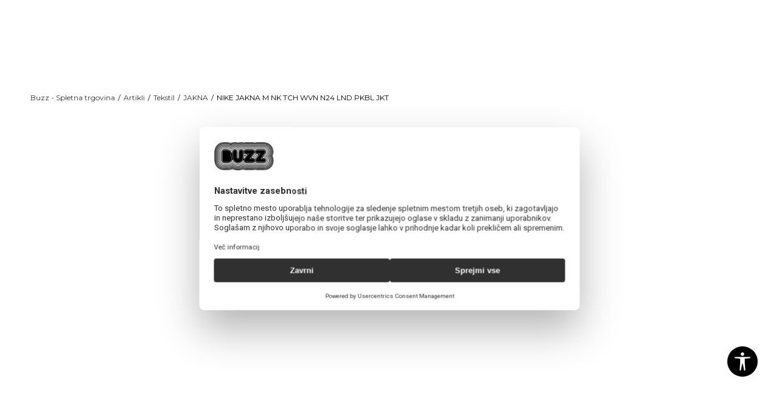

--- FILE ---
content_type: text/html; charset=UTF-8
request_url: https://www.buzzsneakers.si/jakna/272567-nike-jakna-m-nk-tch-wvn-n24-lnd-pkbl-jkt
body_size: 38105
content:
<!DOCTYPE html>
<html lang="si">
<head>
            <meta name="viewport" content="width=device-width, initial-scale=1.0, maximum-scale=1.0,  minimum-scale=1.0, user-scalable=no" />
            
    <meta name="generator" content="NBSHOP 5.9.58" />
    <meta http-equiv="content-type" content="text/html; charset=UTF-8">
    <meta http-equiv="content-language" content="si" />
    <meta http-equiv="X-UA-Compatible" content="IE=edge">
    <meta name="theme-color" content="">
    <meta name="msapplication-navbutton-color" content="">
    <meta name="apple-mobile-web-app-status-bar-style" content="">
    <link rel="canonical" href="https://www.buzzsneakers.si/jakna/272567-nike-jakna-m-nk-tch-wvn-n24-lnd-pkbl-jkt" />        <title>NIKE JAKNA M NK TCH WVN N24 LND PKBL JKT  | Buzz - Spletna trgovina</title>
    <meta name="title" content="NIKE JAKNA M NK TCH WVN N24 LND PKBL JKT  | Buzz - Spletna trgovina" />
    <meta name="description" content="Moška jopica s polno zadrgo Nike. Sestava: 100% poliester. Strojno pranje na 30 stopinj. _" />
    <meta property="og:title" content="NIKE JAKNA M NK TCH WVN N24 LND PKBL JKT  | Buzz - Spletna trgovina"/>
    <meta property="og:type" content="article" />
    <meta property="og:url" content="https://www.buzzsneakers.si/jakna/272567-nike-jakna-m-nk-tch-wvn-n24-lnd-pkbl-jkt" />
    <meta property="og:image" content="https://www.buzzsneakers.si/files/images/slike-proizvoda/media/FB7/FB7903-010/images/FB7903-010.jpg"/>
    <meta property="og:image:url" content="https://www.buzzsneakers.si/files/images/slike-proizvoda/media/FB7/FB7903-010/images/FB7903-010.jpg"/>
    <meta property="og:site_name" content="Buzz - Spletna trgovina"/>
    <meta property="og:description" content="Moška jopica s polno zadrgo Nike. Sestava: 100% poliester. Strojno pranje na 30 stopinj. _"/>
    <meta property="fb:admins" content=""/>
    <meta itemprop="name" content="NIKE JAKNA M NK TCH WVN N24 LND PKBL JKT  | Buzz - Spletna trgovina">
    <meta itemprop="description" content="Moška jopica s polno zadrgo Nike. Sestava: 100% poliester. Strojno pranje na 30 stopinj. _">
    <meta itemprop="image" content="https://www.buzzsneakers.si/files/images/slike-proizvoda/media/FB7/FB7903-010/images/FB7903-010.jpg">
    <meta name="twitter:card" content="summary_large_image">
    <meta name="twitter:title" content="NIKE JAKNA M NK TCH WVN N24 LND PKBL JKT  | Buzz - Spletna trgovina">
    <meta name="twitter:description" content="Moška jopica s polno zadrgo Nike. Sestava: 100% poliester. Strojno pranje na 30 stopinj. _">
    <meta name="twitter:image" content="https://www.buzzsneakers.si/files/images/slike-proizvoda/media/FB7/FB7903-010/images/FB7903-010.jpg">

<meta name="robots" content="index, follow">
    <link rel="icon" type="image/vnd.microsoft.icon" href="https://www.buzzsneakers.si/files/images/buzz/buzz_logo.png" />
    <link rel="shortcut icon" type="image/vnd.microsoft.icon" href="https://www.buzzsneakers.si/files/images/buzz/buzz_logo.png" />
    <link rel="stylesheet" href="https://www.buzzsneakers.si/nb-public/themes/nbshop5_v5_8/_static/fonts/nbicon/style.css" type="text/css" />
        <link rel="stylesheet" href="https://www.buzzsneakers.si/nb-public/themes/nbshop5_buzz_redizajn/_static/css/nbcss/style.fonts.theme.css?ver=1007_5.1" /><link rel="stylesheet" href="https://www.buzzsneakers.si/nb-public/themes/nbshop5_v5_8/_static/css/plugins/nb.core.plugins.min.css?ver=1007_5.1" /><link rel="stylesheet" href="https://www.buzzsneakers.si/nb-public/themes/nbshop5_v5_8/_static/css/nbcss/style.fonts.css?ver=1007_5.1" /><link rel="stylesheet" href="https://www.buzzsneakers.si/nb-public/themes/nbshop5_v5_8/_static/css/nbcss/style.typography.css?ver=1007_5.1" /><link rel="stylesheet" href="https://www.buzzsneakers.si/nb-public/themes/nbshop5_buzz_redizajn/_static/css/nbcss/style.typography.theme.css?ver=1007_5.1" /><link rel="stylesheet" href="https://www.buzzsneakers.si/nb-public/themes/nbshop5_v5_8/_static/css/nbcss/style.helper.css?ver=1007_5.1" /><link rel="stylesheet" href="https://www.buzzsneakers.si/nb-public/themes/nbshop5_v5_8/_static/css/nbcss/style.animation.css?ver=1007_5.1" /><link rel="stylesheet" href="https://www.buzzsneakers.si/nb-public/themes/nbshop5_v5_8/_static/css/nbcss/style.basic.css?ver=1007_5.1" /><link rel="stylesheet" href="https://www.buzzsneakers.si/nb-public/themes/nbshop5_buzz_redizajn/_static/css/nbcss/style.basic.theme.css?ver=1007_5.1" /><link rel="stylesheet" href="https://www.buzzsneakers.si/nb-public/themes/nbshop5_v5_8/_static/css/nbcss/style.article.css?ver=1007_5.1" /><link rel="stylesheet" href="https://www.buzzsneakers.si/nb-public/themes/nbshop5_v5_8/_static/css/nbcss/style.product.css?ver=1007_5.1" /><link rel="stylesheet" href="https://www.buzzsneakers.si/nb-public/themes/nbshop5_v5_8/_static/css/nbcss/style.cart.css?ver=1007_5.1" /><link rel="stylesheet" href="https://www.buzzsneakers.si/nb-public/themes/nbshop5_v5_8/_static/css/nbcss/style.css?ver=1007_5.1" /><link rel="stylesheet" href="https://www.buzzsneakers.si/nb-public/themes/nbshop5_v5_8/blocks/slider/headlines/style.css?ver=1007_5.1" /><link rel="stylesheet" href="https://www.buzzsneakers.si/nb-public/themes/nbshop5_v5_8/blocks/breadcrumbs/style.css?ver=1007_5.1" /><link rel="stylesheet" href="https://www.buzzsneakers.si/nb-public/themes/nbshop5_v5_8/blocks/product/images/fullscreen_product_slider/style.css?ver=1007_5.1" /><link rel="stylesheet" href="https://www.buzzsneakers.si/nb-public/themes/nbshop5_v5_8/blocks/comments/comments_rating_numbers/style.css?ver=1007_5.1" /><link rel="stylesheet" href="https://www.buzzsneakers.si/nb-public/themes/nbshop5_v5_8/blocks/product/images/gallery/style.css?ver=1007_5.1" /><link rel="stylesheet" href="https://www.buzzsneakers.si/nb-public/themes/nbshop5_v5_8/blocks/product/product_detail/product_info/style.css?ver=1007_5.1" /><link rel="stylesheet" href="https://www.buzzsneakers.si/nb-public/themes/nbshop5_v5_8/blocks/product/product_detail/product_rate/style.css?ver=1007_5.1" /><link rel="stylesheet" href="https://www.buzzsneakers.si/nb-public/themes/nbshop5_v5_8/blocks/product/product_detail/product_characteristic/style.css?ver=1007_5.1" /><link rel="stylesheet" href="https://www.buzzsneakers.si/nb-public/themes/nbshop5_v5_8/blocks/product/product_size/style.css?ver=1007_5.1" /><link rel="stylesheet" href="https://www.buzzsneakers.si/nb-public/themes/nbshop5_v5_8/blocks/indicator/indicator_product_details/size_availability/style.css?ver=1007_5.1" /><link rel="stylesheet" href="https://www.buzzsneakers.si/nb-public/themes/nbshop5_v5_8/blocks/product/product_detail/product_buy/style.css?ver=1007_5.1" /><link rel="stylesheet" href="https://www.buzzsneakers.si/nb-public/themes/nbshop5_v5_8/blocks/product/product_detail/product_buy_not_available/style.css?ver=1007_5.1" /><link rel="stylesheet" href="https://www.buzzsneakers.si/nb-public/themes/nbshop5_v5_8/blocks/product/product_detail/favorite/style.css?ver=1007_5.1" /><link rel="stylesheet" href="https://www.buzzsneakers.si/nb-public/themes/nbshop5_v5_8/blocks/indicator/indicator_availability_in_stores/style.css?ver=1007_5.1" /><link rel="stylesheet" href="https://www.buzzsneakers.si/nb-public/themes/nbshop5_v5_8/blocks/product/product_slider/service_product/style.css?ver=1007_5.1" /><link rel="stylesheet" href="https://www.buzzsneakers.si/nb-public/themes/nbshop5_v5_8/blocks/product/product_detail/product_not_allowed_buy/style.css?ver=1007_5.1" /><link rel="stylesheet" href="https://www.buzzsneakers.si/nb-public/themes/nbshop5_v5_8/blocks/slider/toggle_banner/style.css?ver=1007_5.1" /><link rel="stylesheet" href="https://www.buzzsneakers.si/nb-public/themes/nbshop5_v5_8/blocks/pagination/style_v7.css?ver=1007_5.1" /><link rel="stylesheet" href="https://www.buzzsneakers.si/nb-public/themes/nbshop5_v5_8/blocks/comments/comments_content_slider/style.css?ver=1007_5.1" /><link rel="stylesheet" href="https://www.buzzsneakers.si/nb-public/themes/nbshop5_v5_8/blocks/comments/comments_content/style.css?ver=1007_5.1" /><link rel="stylesheet" href="https://www.buzzsneakers.si/nb-public/themes/nbshop5_v5_8/blocks/product/product_list/similar_products_by_color_slider/style.css?ver=1007_5.1" /><link rel="stylesheet" href="https://www.buzzsneakers.si/nb-public/themes/nbshop5_v5_8/blocks/product/product_loyalty_price/style.css?ver=1007_5.1" /><link rel="stylesheet" href="https://www.buzzsneakers.si/nb-public/themes/nbshop5_v5_8/blocks/product/product_status/style.css?ver=1007_5.1" /><link rel="stylesheet" href="https://www.buzzsneakers.si/nb-public/themes/nbshop5_v5_8/blocks/product/featured_products/style.css?ver=1007_5.1" /><link rel="stylesheet" href="https://www.buzzsneakers.si/nb-public/themes/nbshop5_v5_8/blocks/social/social_icons/style.css?ver=1007_5.1" /><link rel="stylesheet" href="https://www.buzzsneakers.si/nb-public/themes/nbshop5_v5_8/blocks/footer/copyright/style.css?ver=1007_5.1" /><link rel="stylesheet" href="https://www.buzzsneakers.si/nb-public/themes/nbshop5_v5_8/blocks/footer/payment_card/style.css?ver=1007_5.1" /><link rel="stylesheet" href="https://www.buzzsneakers.si/nb-public/themes/nbshop5_v5_8/blocks/plugins/accessability_widget/style.css?ver=1007_5.1" /><link rel="stylesheet" href="https://www.buzzsneakers.si/nb-public/themes/nbshop5_v5_8/blocks/modals/popup_notification/style.css?ver=1007_5.1" /><link rel="stylesheet" href="https://www.buzzsneakers.si/nb-public/themes/nbshop5_v5_8/blocks/modals/ticket_modal/style.css?ver=1007_5.1" /><link rel="stylesheet" href="https://www.buzzsneakers.si/nb-public/themes/nbshop5_v5_8/blocks/loyalty/virtual_cards/style.css?ver=1007_5.1" /><link rel="stylesheet" href="https://www.buzzsneakers.si/nb-public/themes/nbshop5_v5_8/blocks/product/product_details_iframe/style.css?ver=1007_5.1" /><link rel="stylesheet" href="https://www.buzzsneakers.si/nb-public/themes/nbshop5_v5_8/blocks/product/images/gallery/style.css?ver=1007_5.1" /><link rel="stylesheet" href="https://www.buzzsneakers.si/nb-public/themes/nbshop5_v5_8/blocks/product/product_detail/product_info/style.css?ver=1007_5.1" /><link rel="stylesheet" href="https://www.buzzsneakers.si/nb-public/themes/nbshop5_v5_8/blocks/product/images/main_slider/style.css?ver=1007_5.1" /><link rel="stylesheet" href="https://www.buzzsneakers.si/nb-public/themes/nbshop5_v5_8/blocks/product/product_detail/favorite/style.css?ver=1007_5.1" /><link rel="stylesheet" href="https://www.buzzsneakers.si/nb-public/themes/nbshop5_v5_8/blocks/product/product_details_timer/style.css?ver=1007_5.1" /><link rel="stylesheet" href="https://www.buzzsneakers.si/nb-public/themes/nbshop5_v5_8/blocks/product/product_size/style.css?ver=1007_5.1" /><link rel="stylesheet" href="https://www.buzzsneakers.si/nb-public/themes/nbshop5_v5_8/blocks/product/product_detail/quantity_circle/style.css?ver=1007_5.1" /><link rel="stylesheet" href="https://www.buzzsneakers.si/nb-public/themes/nbshop5_v5_8/blocks/product/product_detail/product_buy/style.css?ver=1007_5.1" /><link rel="stylesheet" href="https://www.buzzsneakers.si/nb-public/themes/nbshop5_v5_8/blocks/product/product_detail/product_buy_bobble/style.css?ver=1007_5.1" /><link rel="stylesheet" href="https://www.buzzsneakers.si/nb-public/themes/nbshop5_buzz_redizajn/_static/css/nbcss/style.theme.css?ver=1007_5.1" /><link rel="stylesheet" href="https://www.buzzsneakers.si/nb-public/themes/nbshop5_v5_8/_static/css/nbcss/style.responsive.md.css?ver=1007_5.1" /><link rel="stylesheet" href="https://www.buzzsneakers.si/nb-public/themes/nbshop5_buzz_redizajn/_static/css/nbcss/style.responsive.theme.md.css?ver=1007_5.1" /><link rel="stylesheet" href="https://www.buzzsneakers.si/nb-public/themes/nbshop5_v5_8/_static/css/nbcss/style.responsive.sm.css?ver=1007_5.1" /><link rel="stylesheet" href="https://www.buzzsneakers.si/nb-public/themes/nbshop5_buzz_redizajn/_static/css/nbcss/style.responsive.theme.sm.css?ver=1007_5.1" /><link rel="stylesheet" href="https://www.buzzsneakers.si/nb-public/themes/nbshop5_v5_8/_static/css/nbcss/style.responsive.xs.css?ver=1007_5.1" /><link rel="stylesheet" href="https://www.buzzsneakers.si/nb-public/themes/nbshop5_buzz_redizajn/_static/css/nbcss/style.responsive.theme.xs.css?ver=1007_5.1" /><link rel="stylesheet" href="https://www.buzzsneakers.si/nb-public/themes/nbshop5_v5_8/_static/css/nbcss/style.responsive.xxs.css?ver=1007_5.1" /><link rel="stylesheet" href="https://www.buzzsneakers.si/nb-public/themes/nbshop5_buzz_redizajn/_static/css/nbcss/style.responsive.theme.xxs.css?ver=1007_5.1" /><link rel="stylesheet" href="https://www.buzzsneakers.si/nb-public/themes/nbshop5_v5_8/_blocks/plugins/customer_identity/ci_style.css?ver=1007_5.1" />    
    
    
    <script type="text/javascript">
        var nb_site_url  = 'https://www.buzzsneakers.si';
        var nb_site_url_with_country_lang  = 'https://www.buzzsneakers.si';
        var nb_cart_page_url = 'https://www.buzzsneakers.si/nakup';
        var nb_active_page_url = 'https://www.buzzsneakers.si/jakna/272567-nike-jakna-m-nk-tch-wvn-n24-lnd-pkbl-jkt';
        var nb_type_page = 'product';
        var nb_type_page_object_id = '272567';
        var nb_enable_lang = '';
        var nb_url_end_slesh = '';
        var nb_countryGeoId = '9';
        var nb_addressByCountryGeoId = '1';
        var promoModalPopNumberDaysInit = 1;
        var showAllwaysOnHomePage = false;
        var resetCookieConfirm = false;
        var flowplayeryToken = '';
                    flowplayeryToken = 'eyJraWQiOiI1bzZEQVZOa0VPUnUiLCJ0eXAiOiJKV1QiLCJhbGciOiJFUzI1NiJ9.eyJjIjoie1wiYWNsXCI6NixcImlkXCI6XCI1bzZEQVZOa0VPUnVcIn0iLCJpc3MiOiJGbG93cGxheWVyIn0.ZfTGdvJ_cvKxbOnzejLq1pAjInivLIJqk5zOxsP9qaLc2mDPwur35WgNQask1fJVMxf4pDaomhO7rCdf80Cdhw';
                        var nb_enableCzMap = false;
                var gtm_ga4_advanced = true;
        var gtm_ga4_analytics_id = 'GTM-5F73XB7';

        var specificCategoryMetric = true;
        var isSetPriceWithVAT = false;
        var showValueAsCurrentPrice = false;
        var ecommerceWrapVar = true;
        var noSearchResultsVar = false;
        var smartformId = '';
        var smartformErrorMessage = 'Pogrešno uneti podaci za smartform';
        var cookieSettingTypeVar = 'settingOff';
        var nb_lang = 'si';
        
        
        var disableFBBrowserEvents = true;
        var fb_pixel_id = ' 283358227017764';
        var fb_token = '[base64]';
        var fb_test_event_code = '';
        var metric_onload_event_id = typeof crypto.randomUUID === "function" ? crypto.randomUUID() : Date.now();
        var replaceIdWithCode = false;
        var startPager = parseInt(1);

        //SF variables
        var salesForceMID = '536008076';
        var salesForceUniqueIdentifier = '';
        var salesForceConcept = 'BZ';
        var SFGrantType = 'client_credentials';
        var SFClientId= '7d29b7xsn71b3call0snxhdo';
        var SFClientSecret = 'uLx3f8eTxDv7l6AndoOaR5FH';
        var SFUniqueKey = 'mc9thz0rht1404d58f6xfnvsgtvm';
        var SFUrlKey = '5A2B6D3A-9629-42E8-B305-E3F3EBE602C7';
        var SFTimezone = 'GMT+2';
        var SFConsentMode = 'usercentrics_consent';
        var SFCharacterMapping = '{" ":"_","\"":"*"}';
    </script>

        <script>
var purchaseProductCodeInsteadOfId = true;
</script>

<!-- Google Tag Manager -->
<script>(function(w,d,s,l,i){w[l]=w[l]||[];w[l].push({'gtm.start':
new Date().getTime(),event:'gtm.js'});var f=d.getElementsByTagName(s)[0],
j=d.createElement(s),dl=l!='dataLayer'?'&l='+l:'';j.async=true;j.src=
'https://www.googletagmanager.com/gtm.js?id='+i+dl;f.parentNode.insertBefore(j,f);
})(window,document,'script','dataLayer','GTM-5F73XB7');</script>
<!-- End Google Tag Manager -->
<meta name="facebook-domain-verification" content="uantsw08s3uf77044ezxjcoipnrnqh" />
<meta name="google-site-verification" content="JSmU3kWhkEfPpbCx8oLasbjiFREVP1LKOLd_EWDfjpI" />
<script>var replaceIdWithCode = true;</script>
    

</head>
<body class="cc-svn lc-si uc-product_list tp-product  b2c-users lozad-active">
<!-- Google Tag Manager (noscript) -->
<noscript><iframe src="https://www.googletagmanager.com/ns.html?id=GTM-5F73XB7"
                  height="0" width="0" style="display:none;visibility:hidden"></iframe></noscript>
<!-- End Google Tag Manager (noscript) -->

<div class="header-wrapper">
    <div class="header  appear fixed">

        <div class="header-top">

            <div class="container-fluid">

                <div class="block nav-mobile-icon">
    <i class="icon fa fa-bars" aria-hidden="true"></i>
</div>
                <div class="visible-xs visible-sm">
                    
<div  class="block logo" >
    <a  href="https://www.buzzsneakers.si" title="Buzz - Spletna trgovina">
        <img fetchpriority="high"  data-original-img='/files/images/buzz/buzz_logo.png' class="img-responsive lozad"  title="Buzz - Spletna trgovina" alt="Buzz - Spletna trgovina">
    </a>
</div>
                </div>


                <div class="row">
                    <div class="col-xs-12 col-sm-12 col-md-12">
                        
    <nav class="block quick-links ">
        <ul class="nav nav-simple">
                            <li class="item item-outlet">
                                            <a href="https://www.buzzsneakers.si/artikli/outlet" title="Outlet" target="_self">
                                                                    <span>Outlet</span>
                                            </a>
                                    </li>
                    </ul>
    </nav>
                        <span id="nav-user-ci" class="ci-buzz">
                            <i class="icon fa fa-spinner hidden" aria-hidden="true"></i>
                        <nav class="block user">
    <ul class="nav nav-simple">
        
                                                        <li class="item item-login">
                            <a class="login-btn" href="#"
                               onclick="ci_login(event)"
                               data-ss-index="https://www.buzzsneakers.si/registrirajte-se"
                               data-ss-task="ci_login_ajax"
                               data-ss-external = "yes"
                               data-ss-form="login"
                               title="Prijavite se" >
                                <i class="icon fa fa-user" aria-hidden="true"></i>
                                <span>Prijavite se</span>
                            </a>
                        </li>

                        <li class="item item-register">
                            <a class="register-btn" href="#"
                               onclick="ci_register(event)"
                               data-ss-external = "no"
                               data-ss-form="register"
                               data-ss-index="https://www.buzzsneakers.si/registrirajte-se"
                               data-ss-task="ci_register_ajax" title="Registrirajte se">
                                Registrirajte se                            </a>
                        </li>
                    
            
        
    </ul>
</nav>
                           </span>
                        
    <nav class="block quick-links nav-header_top_fast_link">
        <ul class="nav nav-simple">
                            <li class="item item-topmobile">
                                            <a href="https://www.buzzsneakers.si/poslovalnice" title="Poslovalnice" target="_self">
                                                                    <span>Poslovalnice</span>
                                            </a>
                                    </li>
                            <li class="item item-topmobile orange">
                                            <a href="https://www.buzzsneakers.si/program-sport-bonus" title="Sport&Bonus" target="_self">
                                                                    <span>Sport<span>&</span>Bonus</span>
                                            </a>
                                    </li>
                    </ul>
    </nav>
                        
<!--                        -->                    </div>
                </div>
            </div>

        </div>

        <div class="container">

            
        </div>
        <div class="block md-menu ">
    <nav class="nav nav-main-wrapper ease hidden-fullscreen  collapsed-mobile">

                    
<div  class="block logo" >
    <a  href="https://www.buzzsneakers.si" title="Buzz - Spletna trgovina">
        <img fetchpriority="high"  data-original-img='/files/images/buzz/buzz_logo.png' class="img-responsive lozad"  title="Buzz - Spletna trgovina" alt="Buzz - Spletna trgovina">
    </a>
</div>

            
                <div class="menu-title-wrapper">

                    <div class="title">WHAT’S BUZZIN’?</div>
                    <a href="javascript:void(0);" class="close-menu" title="Zatvorite meni'" rel="tooltip" data-placement="left" data-trigger="hover" onclick="nbshopJS.closeMenu();">&times</a>
                </div>

            
            <ul class="nav-main list-inline">

                <div class="nav-main-toplang country-button"></div>
                <div class="nav-main-useractions"></div>

                <li>
                                <a href="https://www.buzzsneakers.si/nova-kolekcija-si" target="_self" title="NOVA KOLEKCIJA"><span style="">NOVA KOLEKCIJA</span> </a></li><li class="slider_menu_mens ">
                                <a href="https://www.buzzsneakers.si/mosko-landing-si" target="_self" title="MOŠKO"><span style="">MOŠKO</span><i class="icon fa fa-angle-down hidden-xs"></i><i class="icon fa fa-angle-right visible-xs"></i><span class="icon hidden show-menu-with-keybord" tabindex="0" aria-label="Otvorite meni"></span> </a><div class="nav-main-dropdown-wrapper ease hidden">
                            <div class="nav-main-dropdown">
                                <div class="container">
                                
                                    <div class="nav-main-dropdown-inner">
                                        <div class="row"><div class="col-xs-12 col-sm-2">
                                    <div class=" nav-main-dropdown-item clearfix">
                                        <a href="https://www.buzzsneakers.si/obutev/za-moske+unisex" class="headline-dropdown" target="_self" title="OBUTEV">
                                            <div class="img-wrapper"><img data-original-img='/files/images/2025/3/18/mu%C5%A1kaobu%C4%87a.jpg' alt="OBUTEV" title="OBUTEV" class="highlight-bg lozad"></div>
                                            <div class="heading-wrapper clearfix">
                                                <h5><span style="">OBUTEV</span></h5>
                                            </div>
                                         </a><ul><li class=" ease-slow bold"><a href="https://www.buzzsneakers.si/artikli/only-in-buzz/" target="_self" title="ONLY IN BUZZ" style=""> ONLY IN BUZZ</a></li><li class=" ease-slow "><a href="https://www.buzzsneakers.si/superge/za-moske" target="_self" title="Superge" style=""> Superge</a></li><li class=" ease-slow "><a href="https://www.buzzsneakers.si/cevlji-in-skornji/za-moske+unisex" target="_self" title="Čevlji in škornji" style=""> Čevlji in škornji</a></li><li class=" ease-slow bold"><a href="https://www.buzzsneakers.si/artikli/unisex+za-moske?search=superstar" target="_self" title="adidas Superstar" style=""> adidas Superstar</a></li><li class=" ease-slow "><a href="https://www.buzzsneakers.si/artikli/za-moske+unisex/air-force" target="_self" title="Nike Air Force" style=""> Nike Air Force</a></li><li class=" ease-slow "><a href="https://www.buzzsneakers.si/obutev/za-moske+unisex/?search=air%20max" target="_self" title="Nike Air Max" style=""> Nike Air Max</a></li><li class=" ease-slow "><a href="https://www.buzzsneakers.si/obutev/za-moske/?search=jordan" target="_self" title="Jordan" style=""> Jordan</a></li><li class=" ease-slow "><a href="https://www.buzzsneakers.si/artikli/za-moske?search=samba" target="_self" title="adidas Samba" style=""> adidas Samba</a></li><li class=" ease-slow "><a href="https://www.buzzsneakers.si/artikli/za-moske?search=gazelle" target="_self" title="adidas Gazelle" style=""> adidas Gazelle</a></li><li class=" ease-slow "><a href="https://www.buzzsneakers.si/artikli/za-moske+unisex/asics" target="_self" title="Asics" style=""> Asics</a></li><li class=" ease-slow green"><a href="https://www.buzzsneakers.si/obutev/za-moske+unisex/eco-vision" target="_self" title="Go Green" style=""> Go Green</a></li><li class=" ease-slow bold"><a href="https://www.buzzsneakers.si/obutev/za-moske+unisex" target="_self" title="Vsa obutev" style=""> Vsa obutev</a></li></ul></div></div><div class="col-xs-12 col-sm-2">
                                    <div class=" nav-main-dropdown-item clearfix">
                                        <a href="https://www.buzzsneakers.si/tekstil/za-moske+unisex/" class="headline-dropdown" target="_self" title="OBLAČILA">
                                            <div class="img-wrapper"><img data-original-img='/files/images/2025/3/18/DTA251M804-02_900_900px.jpg' alt="OBLAČILA" title="OBLAČILA" class="highlight-bg lozad"></div>
                                            <div class="heading-wrapper clearfix">
                                                <h5><span style="">OBLAČILA</span></h5>
                                            </div>
                                         </a><ul><li class=" ease-slow "><a href="https://www.buzzsneakers.si/kapucar/za-moske+unisex/" target="_self" title="Kapucar" style=""> Kapucar</a></li><li class=" ease-slow "><a href="https://www.buzzsneakers.si/spodnji-deli-trenirke/za-moske+unisex/" target="_self" title="Spodnji del trenirke" style=""> Spodnji del trenirke</a></li><li class=" ease-slow "><a href="https://www.buzzsneakers.si/jakna/za-moske" target="_self" title="Jakna" style=""> Jakna</a></li><li class=" ease-slow "><a href="https://www.buzzsneakers.si/hlace/za-moske+unisex/" target="_self" title="Hlače" style=""> Hlače</a></li><li class=" ease-slow "><a href="https://www.buzzsneakers.si/brezrokavnik/za-moske+unisex/" target="_self" title="Brezrokavnik" style=""> Brezrokavnik</a></li><li class=" ease-slow "><a href="https://www.buzzsneakers.si/majica-z-dolgimi-rokavi/za-moske+unisex/" target="_self" title="Majica z dolgimi rokavi" style=""> Majica z dolgimi rokavi</a></li><li class=" ease-slow "><a href="https://www.buzzsneakers.si/majica/za-moske+unisex/" target="_self" title="Kratka majica" style=""> Kratka majica</a></li><li class=" ease-slow green"><a href="https://www.buzzsneakers.si/tekstil/za-moske+unisex/eco-vision" target="_self" title="Go Green" style=""> Go Green</a></li><li class=" ease-slow bold"><a href="https://www.buzzsneakers.si/tekstil/za-moske+unisex/" target="_self" title="Vsa oblačila" style=""> Vsa oblačila</a></li></ul></div></div><div class="col-xs-12 col-sm-2">
                                    <div class=" nav-main-dropdown-item clearfix">
                                        <a href="https://www.buzzsneakers.si/dodatki/za-moske+unisex/" class="headline-dropdown" target="_self" title="DODATKI">
                                            <div class="img-wrapper"><img data-original-img='/files/images/2025/3/18/910B6784NSZ_900_900px%20%281%29.jpg' alt="DODATKI" title="DODATKI" class="highlight-bg lozad"></div>
                                            <div class="heading-wrapper clearfix">
                                                <h5><span style="">DODATKI</span></h5>
                                            </div>
                                         </a><ul><li class=" ease-slow "><a href="https://www.buzzsneakers.si/kapa/za-moske+unisex/" target="_self" title="Kape" style=""> Kape</a></li><li class=" ease-slow "><a href="https://www.buzzsneakers.si/nahrbtnik/" target="_self" title="Nahrbtnik" style=""> Nahrbtnik</a></li><li class=" ease-slow "><a href="https://www.buzzsneakers.si/nogavice/unisex+za-moske/" target="_self" title="Nogavice" style=""> Nogavice</a></li><li class=" ease-slow "><a href="https://www.buzzsneakers.si/torbica/za-moske+unisex/" target="_self" title="Torbica" style=""> Torbica</a></li><li class=" ease-slow green"><a href="https://www.buzzsneakers.si/dodatki/za-moske+unisex/eco-vision" target="_self" title="Go Green" style=""> Go Green</a></li><li class=" ease-slow bold"><a href="https://www.buzzsneakers.si/dodatki/za-moske+unisex/" target="_self" title="Vsi dodatki" style=""> Vsi dodatki</a></li></ul></div></div>

    <div class="block slider slider-wrapper slider-menu slider-menu_mens col-sm-4 ">

        

        <div class="slider-init"  data-gtm-slider-items="1"
             data-gtm-slider-position="Men dropdown menu 2021">

            
                <div class="item"
                     data-gtm-slider-name=" "
                     data-gtm-slider-creative=""
                     data-gtm-slider-id="5638">
                                        <div class="content">

                        <div class="text-wrapper">
                            <div class="title"> </div>
                            <div class="description"></div>
                        </div>

                    </div>
                </div>

            
        </div>
        <div class="slider-arrows slider-navigation-absolute"></div>

    </div>
    
</div></div></div></div></div></li><li class="slider_menu_womens ">
                                <a href="https://www.buzzsneakers.si/zensko-landing-si" target="_self" title="ŽENSKO"><span style="">ŽENSKO</span><i class="icon fa fa-angle-down hidden-xs"></i><i class="icon fa fa-angle-right visible-xs"></i><span class="icon hidden show-menu-with-keybord" tabindex="0" aria-label="Otvorite meni"></span> </a><div class="nav-main-dropdown-wrapper ease hidden">
                            <div class="nav-main-dropdown">
                                <div class="container">
                                
                                    <div class="nav-main-dropdown-inner">
                                        <div class="row"><div class="col-xs-12 col-sm-2">
                                    <div class=" nav-main-dropdown-item clearfix">
                                        <a href="https://www.buzzsneakers.si/obutev/unisex+za-zenske/" class="headline-dropdown" target="_self" title="OBUTEV">
                                            <div class="img-wrapper"><img data-original-img='/files/images/2025/3/18/49SFA0007-UH1_900_900px%20%281%29.jpg' alt="OBUTEV" title="OBUTEV" class="highlight-bg lozad"></div>
                                            <div class="heading-wrapper clearfix">
                                                <h5><span style="">OBUTEV</span></h5>
                                            </div>
                                         </a><ul><li class=" ease-slow bold"><a href="https://www.buzzsneakers.si/artikli/only-in-buzz/" target="_self" title="ONLY IN BUZZ" style=""> ONLY IN BUZZ</a></li><li class=" ease-slow "><a href="https://www.buzzsneakers.si/superge/za-zenske+unisex/" target="_self" title="Superge" style=""> Superge</a></li><li class=" ease-slow "><a href="https://www.buzzsneakers.si/cevlji-in-skornji/unisex+za-zenske/" target="_self" title="Čevlji in škornji" style=""> Čevlji in škornji</a></li><li class=" ease-slow bold"><a href="https://www.buzzsneakers.si/artikli/unisex+za-zenske?search=superstar" target="_self" title="adidas Superstar" style=""> adidas Superstar</a></li><li class=" ease-slow "><a href="https://www.buzzsneakers.si/artikli/unisex+za-zenske/asics" target="_self" title="Asics" style=""> Asics</a></li><li class=" ease-slow "><a href="https://www.buzzsneakers.si/artikli/za-zenske+unisex/air-force" target="_self" title="Nike Air Force" style=""> Nike Air Force</a></li><li class=" ease-slow "><a href="https://www.buzzsneakers.si/artikli/za-zenske+unisex/?search=air%20max" target="_self" title="Nike Air Max" style=""> Nike Air Max</a></li><li class=" ease-slow "><a href="https://www.buzzsneakers.si/artikli/za-zenske?search=samba" target="_self" title="adidas Samba" style=""> adidas Samba</a></li><li class=" ease-slow "><a href="https://www.buzzsneakers.si/artikli/za-zenske?search=gazelle" target="_self" title="adidas Gazelle" style=""> adidas Gazelle</a></li><li class=" ease-slow "><a href="https://www.buzzsneakers.si/superge/za-zenske+unisex/new-balance/" target="_self" title="New Balance" style=""> New Balance</a></li><li class=" ease-slow green"><a href="https://www.buzzsneakers.si/obutev/za-zenske+unisex/eco-vision" target="_self" title="Go Green" style=""> Go Green</a></li><li class=" ease-slow bold"><a href="https://www.buzzsneakers.si/obutev/unisex+za-zenske/" target="_self" title="Vsa obutev" style=""> Vsa obutev</a></li></ul></div></div><div class="col-xs-12 col-sm-2">
                                    <div class=" nav-main-dropdown-item clearfix">
                                        <a href="https://www.buzzsneakers.si/tekstil/unisex+za-zenske/" class="headline-dropdown" target="_self" title="OBLAČILA">
                                            <div class="img-wrapper"><img data-original-img='/files/images/2025/3/18/JJ0960_900_900px%20%281%29.jpg' alt="OBLAČILA" title="OBLAČILA" class="highlight-bg lozad"></div>
                                            <div class="heading-wrapper clearfix">
                                                <h5><span style="">OBLAČILA</span></h5>
                                            </div>
                                         </a><ul><li class=" ease-slow "><a href="https://www.buzzsneakers.si/kapucar/za-zenske+unisex/" target="_self" title="Kapucar" style=""> Kapucar</a></li><li class=" ease-slow "><a href="https://www.buzzsneakers.si/spodnji-deli-trenirke/za-zenske+unisex" target="_self" title="Spodnji del trenirke" style=""> Spodnji del trenirke</a></li><li class=" ease-slow "><a href="https://www.buzzsneakers.si/jakna/za-zenske" target="_self" title="Jakna" style=""> Jakna</a></li><li class=" ease-slow "><a href="https://www.buzzsneakers.si/majica-z-dolgimi-rokavi/za-zenske+unisex" target="_self" title="Majica z dolgimi rokavi" style=""> Majica z dolgimi rokavi</a></li><li class=" ease-slow "><a href="https://www.buzzsneakers.si/pajkice/unisex+za-zenske/" target="_self" title="Pajkice" style=""> Pajkice</a></li><li class=" ease-slow "><a href="https://www.buzzsneakers.si/majica/unisex+za-zenske/" target="_self" title="Kratka majica" style=""> Kratka majica</a></li><li class=" ease-slow green"><a href="https://www.buzzsneakers.si/tekstil/za-zenske+unisex/eco-vision" target="_self" title="Go Green" style=""> Go Green</a></li><li class=" ease-slow bold"><a href="https://www.buzzsneakers.si/tekstil/unisex+za-zenske/" target="_self" title="Vsa oblačila" style=""> Vsa oblačila</a></li></ul></div></div><div class="col-xs-12 col-sm-2">
                                    <div class=" nav-main-dropdown-item clearfix">
                                        <a href="https://www.buzzsneakers.si/dodatki/unisex+za-zenske/" class="headline-dropdown" target="_self" title="DODATKI">
                                            <div class="img-wrapper"><img data-original-img='/files/images/2025/3/18/JCAWH123704-334_900_900px.jpg' alt="DODATKI" title="DODATKI" class="highlight-bg lozad"></div>
                                            <div class="heading-wrapper clearfix">
                                                <h5><span style="">DODATKI</span></h5>
                                            </div>
                                         </a><ul><li class=" ease-slow "><a href="https://www.buzzsneakers.si/kapa/unisex+za-zenske/" target="_self" title="Kape" style=""> Kape</a></li><li class=" ease-slow "><a href="https://www.buzzsneakers.si/nahrbtnik/unisex+za-zenske/" target="_self" title="Nahrbtnik" style=""> Nahrbtnik</a></li><li class=" ease-slow "><a href="https://www.buzzsneakers.si/nogavice/unisex+za-zenske/" target="_self" title="Nogavice" style=""> Nogavice</a></li><li class=" ease-slow "><a href="https://www.buzzsneakers.si/torbica/unisex+za-zenske/" target="_self" title="Torbica" style=""> Torbica</a></li><li class=" ease-slow green"><a href="https://www.buzzsneakers.si/dodatki/za-zenske+unisex/eco-vision" target="_self" title="Go Green" style=""> Go Green</a></li><li class=" ease-slow bold"><a href="https://www.buzzsneakers.si/dodatki/unisex+za-zenske/" target="_self" title="Vsi dodatki" style=""> Vsi dodatki</a></li></ul></div></div>

    <div class="block slider slider-wrapper slider-menu slider-menu_womens col-sm-4 ">

        

        <div class="slider-init"  data-gtm-slider-items="1"
             data-gtm-slider-position="Women dropdown menu 2021">

            
                <div class="item"
                     data-gtm-slider-name="  "
                     data-gtm-slider-creative=""
                     data-gtm-slider-id="5643">
                                            <a href="https://www.buzzsneakers.si/artikli/unisex+za-zenske/" title="  ">

                            <div class="img-wrapper">
                                <img data-original-img='/files/images/2025/11/18/women.jpg' class="img-responsive lozad" alt="  " />

                            </div>
                        </a>
                                        <div class="content">

                        <div class="text-wrapper">
                            <div class="title">  </div>
                            <div class="description"></div>
                        </div>

                    </div>
                </div>

            
        </div>
        <div class="slider-arrows slider-navigation-absolute"></div>

    </div>
    
</div></div></div></div></div></li><li class="slider_menu_kids ">
                                <a href="https://www.buzzsneakers.si/otrosko-landing-si" target="_self" title="OTROŠKO"><span style="">OTROŠKO</span><i class="icon fa fa-angle-down hidden-xs"></i><i class="icon fa fa-angle-right visible-xs"></i><span class="icon hidden show-menu-with-keybord" tabindex="0" aria-label="Otvorite meni"></span> </a><div class="nav-main-dropdown-wrapper ease hidden">
                            <div class="nav-main-dropdown">
                                <div class="container">
                                
                                    <div class="nav-main-dropdown-inner">
                                        <div class="row"><div class="col-xs-12 col-sm-2">
                                    <div class=" nav-main-dropdown-item clearfix">
                                        <a href="https://www.buzzsneakers.si/obutev/za-fante+za-punce+kids/" class="headline-dropdown" target="_self" title="OBUTEV">
                                            <div class="img-wrapper"><img data-original-img='/files/images/2025/3/18/HQ6507_900_900px.jpg' alt="OBUTEV" title="OBUTEV" class="highlight-bg lozad"></div>
                                            <div class="heading-wrapper clearfix">
                                                <h5><span style="">OBUTEV</span></h5>
                                            </div>
                                         </a><ul><li class=" ease-slow "><a href="https://www.buzzsneakers.si/superge/za-fante+za-punce+kids/" target="_self" title="Superge" style=""> Superge</a></li><li class=" ease-slow "><a href="https://www.buzzsneakers.si/cevlji-in-skornji/za-fante+za-punce+kids/" target="_self" title="Čevlji in škornji" style=""> Čevlji in škornji</a></li><li class=" ease-slow bold"><a href="https://www.buzzsneakers.si/artikli/kids/adidas/?search=superstar" target="_self" title="adidas Superstar" style=""> adidas Superstar</a></li><li class=" ease-slow "><a href="https://www.buzzsneakers.si/artikli/za-fante+za-punce+kids/?search=air%20max" target="_self" title="Nike Air Max" style=""> Nike Air Max</a></li><li class=" ease-slow "><a href="https://www.buzzsneakers.si/artikli/za-fante+kids+za-punce/?search=air%20force" target="_self" title="Nike Air Force" style=""> Nike Air Force</a></li><li class=" ease-slow "><a href="https://www.buzzsneakers.si/obutev/za-fante+kids+za-punce/?search=jordan" target="_self" title="Jordan" style=""> Jordan</a></li><li class=" ease-slow "><a href="https://www.buzzsneakers.si/natikaci/za-fante+za-punce+kids/" target="_self" title="Natikači" style=""> Natikači</a></li><li class=" ease-slow green"><a href="https://www.buzzsneakers.si/obutev/za-fante+za-punce+kids/eco-vision" target="_self" title="Go Green" style=""> Go Green</a></li><li class=" ease-slow bold"><a href="https://www.buzzsneakers.si/obutev/za-fante+za-punce+kids/" target="_self" title="Vsa obutev" style=""> Vsa obutev</a></li></ul></div></div><div class="col-xs-12 col-sm-2">
                                    <div class=" nav-main-dropdown-item clearfix">
                                        <a href="https://www.buzzsneakers.si/tekstil/za-fante+za-punce+kids/" class="headline-dropdown" target="_self" title="OBLAČILA">
                                            <div class="img-wrapper"><img data-original-img='/files/images/2025/3/18/HM5661-010_900_900px.jpg' alt="OBLAČILA" title="OBLAČILA" class="highlight-bg lozad"></div>
                                            <div class="heading-wrapper clearfix">
                                                <h5><span style="">OBLAČILA</span></h5>
                                            </div>
                                         </a><ul><li class=" ease-slow "><a href="https://www.buzzsneakers.si/kapucar/za-fante+za-punce+kids/" target="_self" title="Kapucar" style=""> Kapucar</a></li><li class=" ease-slow "><a href="https://www.buzzsneakers.si/spodnji-deli-trenirke/za-fante+za-punce+kids/" target="_self" title="Spodnji del trenirke" style=""> Spodnji del trenirke</a></li><li class=" ease-slow "><a href="https://www.buzzsneakers.si/trenirka/za-fante+za-punce+kids/" target="_self" title="Trenirka" style=""> Trenirka</a></li><li class=" ease-slow "><a href="https://www.buzzsneakers.si/jakna/unisex+za-fante+za-punce+kids" target="_self" title="Jakna" style=""> Jakna</a></li><li class=" ease-slow "><a href="https://www.buzzsneakers.si/pajkice/za-punce+unisex" target="_self" title="Pajkice" style=""> Pajkice</a></li><li class=" ease-slow "><a href="https://www.buzzsneakers.si/majica/za-fante+za-punce+kids/" target="_self" title="Kratka majica" style=""> Kratka majica</a></li><li class=" ease-slow "><a href="https://www.buzzsneakers.si/tekstil/za-fante+za-punce/?search=jordan" target="_self" title="Jordan" style=""> Jordan</a></li><li class=" ease-slow green"><a href="https://www.buzzsneakers.si/tekstil/za-fante+za-punce+kids/eco-vision" target="_self" title="Go Green" style=""> Go Green</a></li><li class=" ease-slow bold"><a href="https://www.buzzsneakers.si/tekstil/za-fante+za-punce+kids/" target="_self" title="Vsa oblačila" style=""> Vsa oblačila</a></li></ul></div></div><div class="col-xs-12 col-sm-2">
                                    <div class=" nav-main-dropdown-item clearfix">
                                        <a href="https://www.buzzsneakers.si/dodatki/za-fante+za-punce+kids/" class="headline-dropdown" target="_self" title="DODATKI">
                                            <div class="img-wrapper"><img data-original-img='/files/images/2025/3/18/60414437_900_900px.jpg' alt="DODATKI" title="DODATKI" class="highlight-bg lozad"></div>
                                            <div class="heading-wrapper clearfix">
                                                <h5><span style="">DODATKI</span></h5>
                                            </div>
                                         </a><ul><li class=" ease-slow "><a href="https://www.buzzsneakers.si/kapa/za-fante+za-punce+kids/" target="_self" title="Kape" style=""> Kape</a></li><li class=" ease-slow "><a href="https://www.buzzsneakers.si/nahrbtnik/za-fante+za-punce+kids/" target="_self" title="Nahrbtnik" style=""> Nahrbtnik</a></li><li class=" ease-slow "><a href="https://www.buzzsneakers.si/nogavice/za-fante+za-punce+kids/" target="_self" title="Nogavice" style=""> Nogavice</a></li><li class=" ease-slow green"><a href="https://www.buzzsneakers.si/dodatki/za-fante+za-punce+kids/eco-vision" target="_self" title="Go Green" style=""> Go Green</a></li><li class=" ease-slow bold"><a href="https://www.buzzsneakers.si/dodatki/za-fante+za-punce+kids/" target="_self" title="Vsi dodatki" style=""> Vsi dodatki</a></li></ul></div></div>

    <div class="block slider slider-wrapper slider-menu slider-menu_kids col-sm-4 ">

        

        <div class="slider-init"  data-gtm-slider-items="1"
             data-gtm-slider-position="Kids dropdown menu 2021">

            
                <div class="item"
                     data-gtm-slider-name="  "
                     data-gtm-slider-creative=""
                     data-gtm-slider-id="5647">
                                            <a href="https://www.buzzsneakers.si/artikli/za-fante+za-punce+kids" title="  ">

                            <div class="img-wrapper">
                                <img data-original-img='/files/images/2025/8/26/237A0622.jpg' class="img-responsive lozad" alt="  " />

                            </div>
                        </a>
                                        <div class="content">

                        <div class="text-wrapper">
                            <div class="title">  </div>
                            <div class="description"></div>
                        </div>

                    </div>
                </div>

            
        </div>
        <div class="slider-arrows slider-navigation-absolute"></div>

    </div>
    
</div></div></div></div></div></li><li class="jordan-main-menu has-bg ">
                                <a href="https://www.buzzsneakers.si/artikli?search=jordan" target="_self" title=""><span style=""></span> </a><img data-original-img='/files/images/buzz_redizajn/jordan(1).png' alt="" title="" class="highlight-bg lozad"></li><li>
                                <a href="https://www.buzzsneakers.si/znamke" target="_self" title="Znamke"><span style="">Znamke</span> </a></li><li class="jordan-main-menu has-bg ">
                                <a href="https://www.buzzsneakers.si/artikli/adidas" target="_self" title=""><span style=""></span> </a><img data-original-img='/files/files/logo/Original_Adidas_logo.png' alt="" title="" class="highlight-bg lozad"></li><li class="buzz-crew blog-main-menu ">
                                <a href="https://www.buzzsneakers.si/blog" target="_self" title="Buzz crew"><span style="">Buzz <span>crew</span></span> </a></li><li class="menu-mobile-img has-bg ">
                                <a href="https://www.buzzsneakers.si/" target="_self" title="Slika mob"><span style="">Slika mob</span> </a><img data-original-img='/files/images/buzz_redizajn/buzz-sneaker-station(1).png' alt="Slika mob" title="Slika mob" class="highlight-bg lozad"></li>
            </ul>

            
<div class="block autocomplete-button   autocomplete-button-simple autocomplete-button-one-row" tabindex="0" data-content="Išči na strani" title="Išči na strani" aria-label="Išči na strani" role="button">
            <span id="search-instruction" class="visually-hidden sr-only">Unesite željeni pojam za pretragu, koristite Tab za navigaciju kroz rezultate pretrage, pritisnite Escape dugme da zatvorite pretragu</span>
                <span class="title">Išči na strani</span>
        <i class="icon fa fa-search" aria-hidden="true"></i>
</div>

            
            
    </nav>

</div>

        <div class="header-icons">
            <div id="miniCartContent" class="block miniCartContent header-cart"></div>
            
<div id="miniFavContent" class="block header-favorite header-favorite-simple miniFavContent">
                <a href="#"
               onclick="ci_login(event)"
               data-ss-index="https://www.buzzsneakers.si/registrirajte-se"
               data-ss-task="ci_login_ajax"
               data-ss-external = "yes"
               data-ss-form="login"
               title="Prijavite se"
               aria-label="Prijavite se">
                
        <div class="icon-wrapper">
            <i class="icon fa fa-heart-o" aria-hidden="true"></i>
            <span class="description">Priljubljeno</span>
        </div>
        <div class="header-carthor-total favorite-header-total">0</div>

    </a>
</div>
        </div>
        

    <div class="block slider handlines-sldier appear">

        <div class="slider-init"
             data-gtm-slider-items="2"
             data-gtm-slider-position="Headlines 2021" >

            
                <div class="item"
                     data-gtm-slider-name="BREZPLAČNA POŠTNINA"
                     data-gtm-slider-creative=""
                     data-gtm-slider-id="5612"
                     data-promotion-item-id="5612">

                    <div class="content">
                        <div class="text-wrapper">
                                                        <div class="title"><a href="" title="BREZPLAČNA POŠTNINA">BREZPLAČNA POŠTNINA</a></div>
                                                        <div class="description"><p>na vse nakupe nad 100 EUR</p>
</div>
                            
                        </div>
                    </div>

                </div>

            
                <div class="item"
                     data-gtm-slider-name="PIŠI NAM"
                     data-gtm-slider-creative=""
                     data-gtm-slider-id="5614"
                     data-promotion-item-id="5614">

                    <div class="content">
                        <div class="text-wrapper">
                                                        <div class="title"><a href="" title="PIŠI NAM">PIŠI NAM</a></div>
                                                        <div class="description"><p><a href="mailto:online@buzzsneakers.si">online@buzzsneakers.si</a></p>
</div>
                            
                        </div>
                    </div>

                </div>

            
        </div>

        <div class="slider-arrows slider-navigation-absolute"></div>

    </div>

    </div>
</div>



<form id="search-form" action="https://www.buzzsneakers.si/artikli" class="search" method="GET">
    <div class="block autocomplete-wrapper hidden">
        <div class="container">
            <div class="autocomplete">
                <input type="text" name="search" id="search-text" class="autocomplete-input" placeholder="Išči na strani" nb-type="product">
                <i class="icon fa fa-times autocomplete-close" aria-hidden="true" tabindex="0" aria-label="Zatvori pretragu"></i>

                <div class="recomended-sugest-wrapper">
                    <div class="heading-wrapper">
                        <div class="title">TRENUTNO V TRENDU:</div>
                    </div>
                    
    <nav class="block quick-links nav-search-sugest">
        <ul class="nav nav-simple">
                            <li class="item">
                                            <a href="https://www.buzzsneakers.si/superge" title="Superge" target="_self">
                                                                    <span>Superge</span>
                                            </a>
                                    </li>
                            <li class="item">
                                            <a href="https://www.buzzsneakers.si/artikli?search=pulover" title="Kapucarji" target="_self">
                                                                    <span>Kapucarji</span>
                                            </a>
                                    </li>
                            <li class="item">
                                            <a href="https://www.buzzsneakers.si/artikli/adidas" title="adidas" target="_self">
                                                                    <span>adidas</span>
                                            </a>
                                    </li>
                            <li class="item">
                                            <a href="https://www.buzzsneakers.si/artikli/nike" title="Nike" target="_self">
                                                                    <span>Nike</span>
                                            </a>
                                    </li>
                            <li class="item">
                                            <a href="https://www.buzzsneakers.si/spodnji-del-trenirke/" title="Spodnji del trenirke" target="_self">
                                                                    <span>Spodnji del trenirke</span>
                                            </a>
                                    </li>
                            <li class="item">
                                            <a href="https://www.buzzsneakers.si/artikli/asics" title="Asics" target="_self">
                                                                    <span>Asics</span>
                                            </a>
                                    </li>
                            <li class="item">
                                            <a href="https://www.buzzsneakers.si/artikli/?search=air%20max" title="Air Max" target="_self">
                                                                    <span>Air Max</span>
                                            </a>
                                    </li>
                            <li class="item">
                                            <a href="https://www.buzzsneakers.si/artikli/?search=superstar" title="adidas Superstar" target="_self">
                                                                    <span>adidas Superstar</span>
                                            </a>
                                    </li>
                    </ul>
    </nav>
                </div>

                <div class="autocomplete-results suggest" data-scroll-color="" data-scroll-width="" data-scroll-padding=""></div>
                <div class="autocomplete-loader hidden">
                    <i class="loader-icon"></i>
                </div>
            </div>
        </div>
    </div>
</form>
<div class="hidden-fullscreen">

<div class="hideon-fullscreen ease-slow">
    
<div class="block breadcrumbs">
    <div class="container">

        <ul>   
            <li class="breadcrumbs-site-name">
                <a href="https://www.buzzsneakers.si" title="Buzz - Spletna trgovina">
                    Buzz - Spletna trgovina                </a>
            </li>

            
                
                                                            <li>
                            <a href="https://www.buzzsneakers.si/artikli" title="Artikli" >
                                Artikli                            </a>
                        </li>

                                                                <li>
                            <a href="https://www.buzzsneakers.si/tekstil" title="Tekstil" >
                                Tekstil                            </a>
                        </li>

                                                                <li>
                            <a href="https://www.buzzsneakers.si/jakna" title="JAKNA" >
                                JAKNA                            </a>
                        </li>

                                
                            <li class="active">
                    NIKE JAKNA M NK TCH WVN N24 LND PKBL JKT                 </li>
                    </ul>

        
        
    </div>
</div>


<script type="application/ld+json">
    {
        "@context": "https://schema.org",
        "@type": "BreadcrumbList",
        "itemListElement": [
            {
                "@type": "ListItem",
                "position": 1,
                "name": "Buzz - Spletna trgovina",
                "item": "https://www.buzzsneakers.si"
            }
                                ,{
                        "@type": "ListItem",
                        "position": 2,
                        "name": "Artikli",
                        "item": "https://www.buzzsneakers.si/artikli"
                    }
                                    ,{
                        "@type": "ListItem",
                        "position": 3,
                        "name": "Tekstil",
                        "item": "https://www.buzzsneakers.si/tekstil"
                    }
                                    ,{
                        "@type": "ListItem",
                        "position": 4,
                        "name": "JAKNA",
                        "item": "https://www.buzzsneakers.si/jakna"
                    }
                                        ,{
                "@type": "ListItem",
                "position": 5,
                "name": "NIKE JAKNA M NK TCH WVN N24 LND PKBL JKT",
                "item": "https://www.buzzsneakers.si/jakna/272567-nike-jakna-m-nk-tch-wvn-n24-lnd-pkbl-jkt"
            }
                    ]
    }
</script>
</div>



    <div class="block sldier fullscreen fullscreen-product-slider">

        <div class="close">
            <span class="icon icon-close" aria-hidden="true"></span>
        </div>

        
        
            <div class="block slider product-images-thumbs-vertical-fullscreen ">
                <div class="fcreen-slider-wrapper" >
                <div class="slider-init">

                    
                    
                        
                        
                                                        <div class="item">
                                <div class="img-wrapper">
                                    <img src="https://www.buzzsneakers.si/files/thumbs/files/images/slike-proizvoda/media/FB7/FB7903-010/images/thumbs_320/FB7903-010_320px.jpg" class="img-responsive" alt="NIKE JAKNA M NK TCH WVN N24 LND PKBL JKT "  data-index="0">
                                </div>
                            </div>
                            
                        

                    
                        
                        
                                                        <div class="item">
                                <div class="img-wrapper">
                                    <img src="https://www.buzzsneakers.si/files/thumbs/files/images/slike-proizvoda/media/FB7/FB7903-010/images/thumbs_320/FB7903-010_1_320px.jpg" class="img-responsive" alt="NIKE JAKNA M NK TCH WVN N24 LND PKBL JKT "  data-index="1">
                                </div>
                            </div>
                            
                        

                    
                        
                        
                                                        <div class="item">
                                <div class="img-wrapper">
                                    <img src="https://www.buzzsneakers.si/files/thumbs/files/images/slike-proizvoda/media/FB7/FB7903-010/images/thumbs_320/FB7903-010_2_320px.jpg" class="img-responsive" alt="NIKE JAKNA M NK TCH WVN N24 LND PKBL JKT "  data-index="2">
                                </div>
                            </div>
                            
                        

                    
                </div>
                <div class="slider-navigation slider-navigation-absolute"></div>
            </div>
            </div>

        
        <div class="slider-init fscrren">

            
            
                
                        <div class="item">
                            <div class="img-wrapper" >
                                <img src="/files/thumbs/files/images/slike-proizvoda/media/FB7/FB7903-010/images/thumbs_800/FB7903-010_800_800px.jpg" class="img-responsive img-watermark" alt="NIKE JAKNA M NK TCH WVN N24 LND PKBL JKT "  data-index="0">
                               <!-- <img src="" class="img-responsive" alt="" data-index="">-->
                            </div>
                        </div>
                                                
                
                        <div class="item">
                            <div class="img-wrapper" >
                                <img src="/files/thumbs/files/images/slike-proizvoda/media/FB7/FB7903-010/images/thumbs_800/FB7903-010_1_800_800px.jpg" class="img-responsive img-watermark" alt="NIKE JAKNA M NK TCH WVN N24 LND PKBL JKT "  data-index="1">
                               <!-- <img src="" class="img-responsive" alt="" data-index="">-->
                            </div>
                        </div>
                                                
                
                        <div class="item">
                            <div class="img-wrapper" >
                                <img src="/files/thumbs/files/images/slike-proizvoda/media/FB7/FB7903-010/images/thumbs_800/FB7903-010_2_800_800px.jpg" class="img-responsive img-watermark" alt="NIKE JAKNA M NK TCH WVN N24 LND PKBL JKT "  data-index="2">
                               <!-- <img src="" class="img-responsive" alt="" data-index="">-->
                            </div>
                        </div>
                                                
                
            
            
        </div>
        <div class="slider-navigation slider-navigation-absolute"></div>
    </div>



<div class="container product-details ease-slow hideon-fullscreen">

    <div class="row appear">
        <div class="col-xs-12">
                        

    <div class="block products-detail-wrapper">

        <div class="row">
            <div class="col-xs-12 col-md-12 product-information-wrapper">
                <div class="col-xs-12 col-sm-6 col-md-6 product-gallery-wrapper appear appear-preloader">

                    
    
        <div class="block slider slider-static product-images-gallery">
            <div class="row no-gutters slider-init">
                                                
                                                                    <div class="item col-xs-12  col-sm-6">
                            <div class="img-wrapper" data-index="0" data-slick-index="0">
                                <img src="/files/thumbs/files/images/slike-proizvoda/media/FB7/FB7903-010/images/thumbs_900/FB7903-010_900_900px.jpg" class="img-responsive" alt="NIKE JAKNA M NK TCH WVN N24 LND PKBL JKT " data-index="0"  data-zoom-image="/files/thumbs/files/images/slike-proizvoda/media/FB7/FB7903-010/images/thumbs_800/FB7903-010_800_800px.jpg" >
                            </div>
                        </div>
                                            
                
                                                                    <div class="item col-xs-12  col-sm-6">
                            <div class="img-wrapper" data-index="1" data-slick-index="1">
                                <img src="/files/thumbs/files/images/slike-proizvoda/media/FB7/FB7903-010/images/thumbs_900/FB7903-010_1_900_900px.jpg" class="img-responsive" alt="NIKE JAKNA M NK TCH WVN N24 LND PKBL JKT " data-index="1"  data-zoom-image="/files/thumbs/files/images/slike-proizvoda/media/FB7/FB7903-010/images/thumbs_800/FB7903-010_1_800_800px.jpg" >
                            </div>
                        </div>
                                            
                
                                                                    <div class="item col-xs-12  col-sm-6">
                            <div class="img-wrapper" data-index="2" data-slick-index="2">
                                <img src="/files/thumbs/files/images/slike-proizvoda/media/FB7/FB7903-010/images/thumbs_900/FB7903-010_2_900_900px.jpg" class="img-responsive" alt="NIKE JAKNA M NK TCH WVN N24 LND PKBL JKT " data-index="2"  data-zoom-image="/files/thumbs/files/images/slike-proizvoda/media/FB7/FB7903-010/images/thumbs_800/FB7903-010_2_800_800px.jpg" >
                            </div>
                        </div>
                                            
                
            </div>
            <div class="slider-navigation slider-navigation-absolute"></div>
        </div>

    
<div class="product-item-overlay loaded ease-slow ">

        <div class="caption-product-list">
        


                

    </div>

    

    
    
</div>


                </div>

                <div class="col-xs-12 col-sm-6 product-detail-wrapper">

                    
<div class="block product-details-info">
    <div class="heading-wrapper">
                <div class="brand">
                            NIKE                    </div>
            <div class="brand-img">
                <a href="https://www.buzzsneakers.si/artikli/nike" title="NIKE">
                                            <img src="https://www.buzzsneakers.si/files/images/2022/10/25/nike.png" title="NIKE" alt="NIKE">
                                    </a>
            </div>
                
        <div class="title">
            <h1><span>NIKE JAKNA M NK TCH WVN N24 LND PKBL JKT </span></h1>        </div>

    </div>

    
            <div class="category">
            <a href="https://www.buzzsneakers.si/jakna" title="JAKNA">
                JAKNA            </a>
        </div>

    
    
            

            <div class="code">
                Koda izdelka: <span>FB7903-010</span>

                
                    
                
                            </div>

            
    
            
            
    
    </div>





                                        
    <div class="block product-generic-tabs detail-product-info-lists-tabs lists-tabs">
        <ul class="items-wrapper appear">

            
                                
                                
                                        </ul>


        <div class="tab-content">

                            <div class="tab-pane fade"s id="tab_product_0" itemprop="Zimska ponudba moško">
                                    </div>
                                <div class="tab-pane fade"s id="tab_product_1" itemprop="Valentinovo moško">
                                    </div>
                                <div class="tab-pane fade"s id="tab_product_2" itemprop="Valentinova ponudba">
                                    </div>
                
        </div>
    </div>
                                        

    
                    
    <div class="block product-list-stickers">
        <div class="items-wrapper">
                        
                    </div>
    </div>
                    
                                
                    
                    
                                            <a class="action-available binded-to-tab" title="Preveri razpoložljivost" onclick="searchProductDataTab('https://www.buzzsneakers.si/najdivbuzz', 'FB7903-010');" href="#tab_product_check">
                            Preveri razpoložljivost                        </a>
                    

                    
                    <div class="clearfix"></div>

                    

                                            
<!-- product size -->



        
    <div class="block product-attributes-wrapper clearfix" style="" >
        
        

        <label>Izberi velikost:</label>
        
            

            
            
        
        <div class="clearfix"></div>
        <ul class="product-attributes list-inline product-attributes-two-sizes">

                                                                                                                                    <li style="" class="ease disabled  " rel="tooltip" data-productsize-combid="5826062" data-placement="top" data-trigger="hover" data-original-title="Obvesti me, ko bo velikost ponovno na voljo" tabindex="0" aria-label="Obvesti me, ko bo velikost ponovno na voljo" role="button">

                    
                    XS
                    
                    </li>
                
                                                                                                                                        <li style="" class="ease disabled  " rel="tooltip" data-productsize-combid="5826056" data-placement="top" data-trigger="hover" data-original-title="Obvesti me, ko bo velikost ponovno na voljo" tabindex="0" aria-label="Obvesti me, ko bo velikost ponovno na voljo" role="button">

                    
                    S
                    
                    </li>
                
                                                                                                                                        <li style="" class="ease disabled  " rel="tooltip" data-productsize-combid="5826053" data-placement="top" data-trigger="hover" data-original-title="Obvesti me, ko bo velikost ponovno na voljo" tabindex="0" aria-label="Obvesti me, ko bo velikost ponovno na voljo" role="button">

                    
                    M
                    
                    </li>
                
                                                                                                                                        <li style="" class="ease disabled  " rel="tooltip" data-productsize-combid="5826050" data-placement="top" data-trigger="hover" data-original-title="Obvesti me, ko bo velikost ponovno na voljo" tabindex="0" aria-label="Obvesti me, ko bo velikost ponovno na voljo" role="button">

                    
                    L
                    
                    </li>
                
                                                                                                                                        <li style="" class="ease disabled  " rel="tooltip" data-productsize-combid="5826059" data-placement="top" data-trigger="hover" data-original-title="Obvesti me, ko bo velikost ponovno na voljo" tabindex="0" aria-label="Obvesti me, ko bo velikost ponovno na voljo" role="button">

                    
                    XL
                    
                    </li>
                
                                                                                                                                        <li style="" class="ease disabled  " rel="tooltip" data-productsize-combid="5826047" data-placement="top" data-trigger="hover" data-original-title="Obvesti me, ko bo velikost ponovno na voljo" tabindex="0" aria-label="Obvesti me, ko bo velikost ponovno na voljo" role="button">

                    
                    2XL
                    
                    </li>
                
                                    </ul>
        <input type="hidden" name="product_size" id="product_size" value="">
        <input type="hidden" id="product_id" value="272567">
    </div>

    
<div class="block product-size-availability">
    <div class="item hidden"></div>
</div>
    
    <div class="clearfix"></div>

    
                    
                    
                                        <div class="clearfix"></div>
                                        <div class="gr-sugest-price"></div>
                    
            
                
            <div class="product-buy">
            <span rel="tooltip" class="" title="*Izdelek je razprodan. Če želite, da vas obvestimo, ko bo izdelek spet na voljo, izberite velikost izdelka, za katero se zanimate." data-placement="top" data-trigger="hover">
                <button class="btn btn-default disabled">Artikel ni več na voljo</button>
            </span>

            <div class="not-active-product-no-sizes hidden" id="actionInfoProductIsAvailable" rel="tooltip" title="Obavestenje ce vam stici na mail kada proizvod ponovo bude dostupan" data-placement="top" data-trigger="hover">
                <i class="icon fa fa-envelope"></i><span>Obavesti me kada proizvod ponovo bude dostupan</span>
            </div>

            
            <div class="user-verify-label">Morate biti verifikovani korisnik kako bi ste videli cenu proizvoda</div>
        </div>
    

            

            

                    
                    
<div  class="product-favorite favorite product-wishlist-add" data-productid="272567" data-favoriteid="-1" data-content="Shrani" data-favorite-text-add="Shrani" data-favorite-text-delete="Odstranite" rel="popover" data-container="body"  data-trigger="hover"   data-placement="top" tabindex="0" role="button" aria-label="Shrani">
    <i class="icon fa fa-heart-o" aria-hidden="true"></i>    <span class="text">Shrani</span>
</div>

<div class="search-product-data-wrapper">
            <a href="javascript:void(0)" title="Preveri zalogo po trgovinah" onclick="searchProductDataTab('https://www.buzzsneakers.si/najdivbuzz', 'FB7903-010');">
            <i class="fa fa-map-marker" aria-hidden="true"></i> Preveri zalogo po trgovinah        </a>
    </div>                                        

<div class="product-compare product-compare-icon-272567">
    <a onclick="NbCompareProduct.addProduct(272567, 'https://www.buzzsneakers.si');" href="javascript:void(0);" title="" data-content="Uporedite proizod" rel="popover" data-container="body"  data-trigger="hover"   data-placement="top">
        <i class="icon fa fa-exchange" aria-hidden="true"></i>
        <span class="text">Uporedite proizvod</span>
    </a>
</div>

                    

                    
                    

<div class="add-to-lift-list">
    <a data-toggle="modal" data-target="#login_modal" href="javascript:void(0);" title="Dodaj proizvod u spisak za kupovinu">
                <i class="icon fa fa-check-circle" aria-hidden="true"></i>Dodaj proizvod u spisak za kupovinu    </a>
</div>


                    


<div class="block product-details-related slider">

    <div class="heading-wrapper">
        <div class="title">Dostopno v večih barvah:</div>
    </div>

    <ul class="items">
        
                            
        <li class="item">
            <a href="https://www.buzzsneakers.si/jakna/271511-nike-jakna-m-nk-tch-wvn-n24-lnd-pkbl-jkt" title="NIKE JAKNA M NK TCH WVN N24 LND PKBL JKT " rel="popover" data-placement="top">
                <img data-full-image="/files/thumbs/files/images/slike-proizvoda/media/FB7/FB7903-247/images/thumbs_900/FB7903-247_900_900px.jpg" src="/files/thumbs/files/images/slike-proizvoda/media/FB7/FB7903-247/images/thumbs_150/FB7903-247_150_150px.jpg" class="img-responsive" alt="NIKE JAKNA M NK TCH WVN N24 LND PKBL JKT ">
                                <div class="popover-content hidden">
                    <img src="/files/thumbs/files/images/slike-proizvoda/media/FB7/FB7903-247/images/thumbs_150/FB7903-247_150_150px.jpg"  class="img-responsive" alt="NIKE JAKNA M NK TCH WVN N24 LND PKBL JKT "/>
                </div>
            </a>
        </li>
        
                
       
    </ul>
    <div class="slider-arrows slider-navigation-absolute"></div>
</div>   

<div class="clearfix"></div>


                    <div class="clearfix"></div>

                    
                                                    <div class="description read-more-text less" data-characters="300" data-characters-mobile="150" data-lessText="Pokaži manj" data-moreText="Podrobneje">

                                
                                    <!--googleoff: all-->
                                    Moška jopica s polno zadrgo Nike. Sestava: 100% poliester. Strojno pranje na 30 stopinj. _                                    <!--googleon: all-->

                                
                            </div>
                        
                    
    <div class="block product-vertical-panel">
        <div class="panel-group" id="accordion">
                                    


                        <div class="panel panel-top pan-description ">
                           <div class="panel-heading"  >
                               <h4 class="panel-title">
                                   <a class="panel-toggle collapsed" data-toggle="collapse" data-parent="#accordion" href="#tab_product_product_atributes" title="Specifikacija ">
                                                                               <img src="" class="img-responsive" alt=""/>
                                                                             Specifikacija                                   <i class="icon icon-angle-right icon-rotate-90 pull-right"></i>
                                   </a>
                               </h4>
                           </div>
                           <div id="tab_product_product_atributes" class="collapse" data-parent="#accordion">
                               <div class="panel-body">
                                   <!-- Here we insert another nested accordion -->
                                   <div class="panel-group">
                                       <div class="panel">
                                            <div class="panel-inner scroll">
                                                <div class="row">
                                                    <div class="col-xs-12 col-sm-12  " itemprop="product_atributes">
                                                        

        
    
    
    <div class="block product-tab-specification">
        <table class="table product-attrbite-table">
            <thead>
                <tr>
                    <th>Lastnost</th>
                    <th>Vrednost</th>
                </tr>
            </thead>
            <tbody>
                                    <tr>
                        <td>Kategorija</td>
                        <td>
                            <a href="https://www.buzzsneakers.si/jakna" title="JAKNA">
                                JAKNA                            </a>
                        </td>
                    </tr>
                                
                
                                
                                        <tr class="attr-starost">
                        <td>Starost</td>
                        <td>
                            ODRASLI                        </td>
                    </tr>
                    
                                        <tr class="attr-znamka">
                        <td>Znamka</td>
                        <td>
                            <a href="https://www.buzzsneakers.si/artikli/nike" title="NIKE">NIKE</a>                        </td>
                    </tr>
                    
                                        <tr class="attr-spol">
                        <td>Spol</td>
                        <td>
                            MOŠKO                        </td>
                    </tr>
                    
                                        <tr class="attr-barva">
                        <td>Barva</td>
                        <td>
                            Črna                        </td>
                    </tr>
                    
                                        <tr><td>Proizvajalec</td><td>Nike European Operations Netherlands B.V. Colosseum 1 Hilversum, Noord-Holland, 1213 NL The Netherlands</td></tr><tr><td>Uvoznik</td><td>Sport Vision Doo, Bani 75, Zagreb</td></tr><tr><td>Vzdrževanje</td><td>Po navodilu proizvajalca na všiti etiketi</td></tr><tr><td>Indikator velikosti</td><td>Na všiti etiketi proizvajalca</td></tr>
                    
            </tbody>
        </table>
            </div>



                                                    </div>
                                                </div>
                                            </div>
                                       </div>
                                   </div>
                                   <!-- Inner accordion ends here -->
                               </div>
                            </div>
                        </div>
                                            


                        <div class="panel panel-top pan-description ">
                           <div class="panel-heading" onclick="searchProductDataTabSapCar('https://www.buzzsneakers.si/najdivbuzz', 'FB7903-010');" >
                               <h4 class="panel-title">
                                   <a class="panel-toggle collapsed" data-toggle="collapse" data-parent="#accordion" href="#tab_product_check_sapcar" title="Preveri zalogo po trgovinah ">
                                                                               <img src="" class="img-responsive" alt=""/>
                                                                             Preveri zalogo po trgovinah                                   <i class="icon icon-angle-right icon-rotate-90 pull-right"></i>
                                   </a>
                               </h4>
                           </div>
                           <div id="tab_product_check_sapcar" class="collapse" data-parent="#accordion">
                               <div class="panel-body">
                                   <!-- Here we insert another nested accordion -->
                                   <div class="panel-group">
                                       <div class="panel">
                                            <div class="panel-inner scroll">
                                                <div class="row">
                                                    <div class="col-xs-12 col-sm-12 promotion-wrapper " itemprop="check_sapcar">
                                                        <div id="tab_product_check_sapcar" itemprop="check">
    <div class="loader-wrapper hidden">
        <i class="icon loader-icon"></i>
    </div>
</div>                                                    </div>
                                                </div>
                                            </div>
                                       </div>
                                   </div>
                                   <!-- Inner accordion ends here -->
                               </div>
                            </div>
                        </div>
                    
        </div>

    </div>

                    
                    


                    

                    



                    <div class="clearfix"></div>

                    

                </div>
            </div>
            
            
            

        </div>

    </div>
        


            
    <div id="comments-list-content" class="block comment-content-slider">

        
            <div class="no-comment-notice">
                <span>Trenutno nema komentara</span>
            </div>

        
    </div>


        </div>
                <div class="col-xs-12">
                        

    <div class="block slider product-slider  product outfit-slider  appear" data-list-name="Dopolnite outfit">

                    <div class="heading-wrapper heading-wrapper-bordered">
                <div class="title"><h2><span>Dopolnite outfit</span></h2></div>
            </div>
        
        <div class="slider-init items-wrapper">

            
                
                <div class="item    product-item  "
                     data-productposition="1"
                     data-productid="211767"
                     data-product-item-id="DA0418-001"
                     data-productName="NIKE Superge AIR FORCE 1 BOOT "
                     data-productCode="DA0418-001"
                     data-productbrand="NIKE"
                     data-productCategoryId="1"
                     data-productCategory=""
                     data-productCatBread="Artikli > Obutev > Superge"
                     data-productPrice="159,99"
                     data-productPriceWithoutTax="159,99"
                     data-productdiscount="0"
                     data-productprevprice="159,99"

                >

                    <div class="img-wrapper">

                        <a href="https://www.buzzsneakers.si/superge/211767-nike-superge-air-force-1-boot" title="NIKE Superge AIR FORCE 1 BOOT ">
                            <img data-original-img='/files/thumbs/files/images/slike-proizvoda/media/DA0/DA0418-001/images/thumbs_350/DA0418-001_350_350px.jpg' class="img-responsive lozad" alt="NIKE Superge AIR FORCE 1 BOOT ">
                            <span class="img-overlay"></span>
                        </a>
                                                    <div class="img-hover">
                                <a href="https://www.buzzsneakers.si/superge/211767-nike-superge-air-force-1-boot" title="NIKE Superge AIR FORCE 1 BOOT ">

                                    <img data-original-img='/files/thumbs/files/images/slike-proizvoda/media/DA0/DA0418-001/images/thumbs_350/DA0418-001_350_350px.jpg' class="img-responsive lozad hover" alt="NIKE Superge AIR FORCE 1 BOOT ">
                                </a>
                            </div>
                        
                        <div class="btn-wrapper">
                            <a href="https://www.buzzsneakers.si/superge/211767-nike-superge-air-force-1-boot" class="product-link" title="NIKE Superge AIR FORCE 1 BOOT ">
                                <span>Podrobneje</span>
                                <i class="icon fa fa-reply fa-flip-horizontal" aria-hidden="true"></i>
                            </a>
                            <a href="" class="quick-view showProductDetailsQuickViewOnModal" title="Brzi pregled" data-remote-modal-quick-wiew-product-permalink="https://www.buzzsneakers.si/superge/211767-nike-superge-air-force-1-boot?iframeView=1" >
                                <span>Brzi pregled</span>
                                <i class="icon fa fa-eye" aria-hidden="true"></i>
                            </a>
                        </div>

                            <div class="caption-product-list">
        


                        <a href="https://www.buzzsneakers.si/artikli/happy-hours" class="item text-view red happy-hours" title="-15%" rel="popover" data-container="body" data-placement="top">
                <span>-15%</span>
                <span class="popover-content hidden"><p>Vesele urice samo danes, 21. 1. 2026, -15%.</p>
</span>
            </a>
            

    </div>

                                                                                                                                    <div class="caption-brand">
                                    <a href="https://www.buzzsneakers.si/artikli/nike" title="NIKE">
                                        <img src="https://www.buzzsneakers.si/files/thumbs/files/images/2022/10/25/thumbs_50/nike_50px.png" class="img-responsive" alt="NIKE"/>
                                    </a>
                                </div>
                                                    
                        <div class="caption-icons">
                            <a href="javascript:void(0)" class="quick-view showProductDetailsQuickViewOnModal" title="Brzi pregled proizvoda" data-remote-modal-quick-wiew-product-permalink="https://www.buzzsneakers.si/superge/211767-nike-superge-air-force-1-boot?iframeView=1" data-content="Brzi pregled proizvoda" data-trigger="hover" data-container="body" data-placement="top" rel="tooltip" data-original-title="Brzi pregled proizvoda">
                                <i class="icon fa fa-eye" aria-hidden="true"></i>
                            </a>
                            <div class="favorite" data-favoriteid="" data-content="Dodaj med priljubljene" data-favorite-text-add="Dodaj med priljubljene" data-favorite-text-delete="Izbriši iz priljubljenih" data-original-title="Dodaj med priljubljene" rel="tooltip" data-trigger="hover" data-placement="top" tabindex="0" aria-label="Dodaj med priljubljene">
                                <i class="icon fa fa-heart-o" aria-hidden="true"></i>
                            </div>
                        </div>

                                                                                                                                                                                                                                                                                                                                                                                                                                                                                                                                                                                                                                                                                    </div>

                    <div class="action-btn-wrapper">
                        <a href="javascript:void(0)" class="quick-view showProductDetailsQuickViewOnModal" title="Brzi pregled proizvoda" data-remote-modal-quick-wiew-product-permalink="https://www.buzzsneakers.si/superge/211767-nike-superge-air-force-1-boot?iframeView=1" data-content="Brzi pregled proizvoda" data-trigger="hover" data-container="body" data-placement="top" rel="tooltip" data-original-title="Brzi pregled proizvoda">
                            <i class="icon fa fa-eye" aria-hidden="true"></i>
                        </a>
                        <div class="favorite" data-favoriteid="" data-content="Dodaj med priljubljene" data-favorite-text-add="Dodaj med priljubljene" data-favorite-text-delete="Izbriši iz priljubljenih" data-original-title="Dodaj med priljubljene" rel="tooltip" data-trigger="hover" data-placement="top" tabindex="0" aria-label="Dodaj med priljubljene">
                            <i class="icon fa fa-heart-o" aria-hidden="true"></i>
                            <span class="text">Sačuvano u omiljne</span>
                        </div>
                    </div>

                    
<div class="similar-products-by-color-info ">
    <span class="text">Razpoložljive barve:</span><span class="number" >1</span>
</div>
<div class="similar-products-by-color-slider-wrapper">
    </div>

                    <div class="text-wrapper ">
                                                    <div class="brand">
                                <a href="https://www.buzzsneakers.si/artikli/nike" title="NIKE">NIKE</a>
                            </div>
                                                                            <div class="category-wrapper">
                                <a href="https://www.buzzsneakers.si/superge" class="category" title="Superge"  data-original-title="Superge" rel="tooltip" title="Šifra proizvoda" data-placement="top" data-trigger="hover">Superge</a>
                                                                <span class="code" data-original-title="Šifra proizvoda" rel="tooltip" title="Šifra proizvoda" data-placement="top" data-trigger="hover">DA0418-001</span>
                            </div>
                        
                        <div class="atributte-images-wrapper-out">
                                                    </div>

                        <div class="preorder-date-wrapper">
                                                    </div>

                        
                        
                        <div class="title">
                            <a href="https://www.buzzsneakers.si/superge/211767-nike-superge-air-force-1-boot" title="NIKE Superge AIR FORCE 1 BOOT "> NIKE Superge AIR FORCE 1 BOOT </a>
                        </div>


                                                <!--  strip_tags dobije null a očekuje string, deprecated od php 8.2, izbacuje grešku: -->
                        <div class="product-description"></div>

                        <div class="block characteristic-wrapper">
    <div class="item">Motivišuće</div>
    <div class="item">Kreativno</div>
    <div class="item">Prilagođeno uzrastu</div>
</div>
                                                                        <div class="text-buttons-wrapper">
                            <a href="https://www.buzzsneakers.si/superge/211767-nike-superge-air-force-1-boot" class="btn btn-product new-product-link">Podrobneje</a>
                            <a href class="btn btn-product new-call-modal" data-toggle="modal" data-target="#modal_location_buy">Kupi</a>
                        </div>
                                                
    
    <div class="block product-list-stickers">
        <div class="items-wrapper">
                        
                    </div>
    </div>
    <div class="inline-price-wrapper">
        <div class="prices-wrapper inline-price">
                                                    <div class="current-price  " style="" data-original-title="Trenutna maloprodajna cena" rel="tooltip" title="Trenutna maloprodajna cena" data-placement="top" data-trigger="hover">
                    <span class="current-price-title">Cena</span>
                    <span class="price-prefix-from-the"></span>
                    <span class="value">159,99</span>
                    <span>EUR</span>
                    

                </div>
                                            
            
            
            
            
            
            
<!--        ako korisnik nema loyalty-->
    <div class="loyalty-info-wrapper">
        
    </div>

                                </div>
                    </div>


                        

                        
                                                    
                            <div class="clearfix"></div>

                            
                        
                        
                                                    <div class="options-wrapper product-sizes-v2">
                                
                                

    <div class="product-sizes ">
        <div class="sizes-selector-wrapper  showPrice ">
            <div class="sizes-selector"><span class="size-text">Velikost</span><span class="size-icon"></span></div>
            <div class="sizes-btn-wrapper size-select-wrapper">
                <div class="sizes-inner-wrapper ">
                                                                                        <div class="item btn btn-sizes      "
                                         data-productsize-name="6"
                                         data-productsize-combid="5455786"
                                         data-productsize-price="159,99"
                                         data-productsize-loyalty-price="0,00"
                                         data-filter_cm="24"
                                         data-filter_eu="38.5"
                                         data-filter="size"
                                         tabindex="0"
                                         role="button">
                                        <span class="original-size" >6</span>
                                        <span class="eur-size" style="display:none;">38.5</span>
                                        <span class="cm-size"  style="display:none;">24</span>
                                                                            </div>
                                                                                                                                            <div class="item btn btn-sizes disabled   infoSizeIsAvailable  "
                                     data-productsize-name="6.5"
                                     data-productsize-combid="5585499"
                                     rel="tooltip"
                                     data-placement="top"
                                     data-trigger="hover"
                                     data-original-title="Obvesti me, ko bo velikost ponovno na voljo"
                                     tabindex="0"
                                     role="button"
                                     aria-label="Obvesti me, ko bo velikost ponovno na voljo">
                                    <span class="original-size" >6.5</span>
                                                                            <span class="eur-size" style="display:none;">39</span>
                                                                                                                <span class="cm-size"  style="display:none;">24.5</span>
                                                                                                        </div>
                                                                                                            <div class="item btn btn-sizes disabled   infoSizeIsAvailable  "
                                     data-productsize-name="7"
                                     data-productsize-combid="5455781"
                                     rel="tooltip"
                                     data-placement="top"
                                     data-trigger="hover"
                                     data-original-title="Obvesti me, ko bo velikost ponovno na voljo"
                                     tabindex="0"
                                     role="button"
                                     aria-label="Obvesti me, ko bo velikost ponovno na voljo">
                                    <span class="original-size" >7</span>
                                                                            <span class="eur-size" style="display:none;">40</span>
                                                                                                                <span class="cm-size"  style="display:none;">25</span>
                                                                                                        </div>
                                                                                                            <div class="item btn btn-sizes disabled   infoSizeIsAvailable  "
                                     data-productsize-name="7.5"
                                     data-productsize-combid="5455796"
                                     rel="tooltip"
                                     data-placement="top"
                                     data-trigger="hover"
                                     data-original-title="Obvesti me, ko bo velikost ponovno na voljo"
                                     tabindex="0"
                                     role="button"
                                     aria-label="Obvesti me, ko bo velikost ponovno na voljo">
                                    <span class="original-size" >7.5</span>
                                                                            <span class="eur-size" style="display:none;">40.5</span>
                                                                                                                <span class="cm-size"  style="display:none;">25.5</span>
                                                                                                        </div>
                                                                                                            <div class="item btn btn-sizes disabled   infoSizeIsAvailable  "
                                     data-productsize-name="8"
                                     data-productsize-combid="5455806"
                                     rel="tooltip"
                                     data-placement="top"
                                     data-trigger="hover"
                                     data-original-title="Obvesti me, ko bo velikost ponovno na voljo"
                                     tabindex="0"
                                     role="button"
                                     aria-label="Obvesti me, ko bo velikost ponovno na voljo">
                                    <span class="original-size" >8</span>
                                                                            <span class="eur-size" style="display:none;">41</span>
                                                                                                                <span class="cm-size"  style="display:none;">26</span>
                                                                                                        </div>
                                                                                                            <div class="item btn btn-sizes disabled   infoSizeIsAvailable  "
                                     data-productsize-name="8.5"
                                     data-productsize-combid="5455811"
                                     rel="tooltip"
                                     data-placement="top"
                                     data-trigger="hover"
                                     data-original-title="Obvesti me, ko bo velikost ponovno na voljo"
                                     tabindex="0"
                                     role="button"
                                     aria-label="Obvesti me, ko bo velikost ponovno na voljo">
                                    <span class="original-size" >8.5</span>
                                                                            <span class="eur-size" style="display:none;">42</span>
                                                                                                                <span class="cm-size"  style="display:none;">26.5</span>
                                                                                                        </div>
                                                                                                            <div class="item btn btn-sizes disabled   infoSizeIsAvailable  "
                                     data-productsize-name="9"
                                     data-productsize-combid="5455801"
                                     rel="tooltip"
                                     data-placement="top"
                                     data-trigger="hover"
                                     data-original-title="Obvesti me, ko bo velikost ponovno na voljo"
                                     tabindex="0"
                                     role="button"
                                     aria-label="Obvesti me, ko bo velikost ponovno na voljo">
                                    <span class="original-size" >9</span>
                                                                            <span class="eur-size" style="display:none;">42.5</span>
                                                                                                                <span class="cm-size"  style="display:none;">27</span>
                                                                                                        </div>
                                                                                                            <div class="item btn btn-sizes disabled   infoSizeIsAvailable  "
                                     data-productsize-name="9.5"
                                     data-productsize-combid="5455816"
                                     rel="tooltip"
                                     data-placement="top"
                                     data-trigger="hover"
                                     data-original-title="Obvesti me, ko bo velikost ponovno na voljo"
                                     tabindex="0"
                                     role="button"
                                     aria-label="Obvesti me, ko bo velikost ponovno na voljo">
                                    <span class="original-size" >9.5</span>
                                                                            <span class="eur-size" style="display:none;">43</span>
                                                                                                                <span class="cm-size"  style="display:none;">27.5</span>
                                                                                                        </div>
                                                                                                            <div class="item btn btn-sizes disabled   infoSizeIsAvailable  "
                                     data-productsize-name="10"
                                     data-productsize-combid="5455756"
                                     rel="tooltip"
                                     data-placement="top"
                                     data-trigger="hover"
                                     data-original-title="Obvesti me, ko bo velikost ponovno na voljo"
                                     tabindex="0"
                                     role="button"
                                     aria-label="Obvesti me, ko bo velikost ponovno na voljo">
                                    <span class="original-size" >10</span>
                                                                            <span class="eur-size" style="display:none;">44</span>
                                                                                                                <span class="cm-size"  style="display:none;">28</span>
                                                                                                        </div>
                                                                                                            <div class="item btn btn-sizes disabled   infoSizeIsAvailable  "
                                     data-productsize-name="10.5"
                                     data-productsize-combid="5455821"
                                     rel="tooltip"
                                     data-placement="top"
                                     data-trigger="hover"
                                     data-original-title="Obvesti me, ko bo velikost ponovno na voljo"
                                     tabindex="0"
                                     role="button"
                                     aria-label="Obvesti me, ko bo velikost ponovno na voljo">
                                    <span class="original-size" >10.5</span>
                                                                            <span class="eur-size" style="display:none;">44.5</span>
                                                                                                                <span class="cm-size"  style="display:none;">28.5</span>
                                                                                                        </div>
                                                                                                            <div class="item btn btn-sizes disabled   infoSizeIsAvailable  "
                                     data-productsize-name="11"
                                     data-productsize-combid="5455761"
                                     rel="tooltip"
                                     data-placement="top"
                                     data-trigger="hover"
                                     data-original-title="Obvesti me, ko bo velikost ponovno na voljo"
                                     tabindex="0"
                                     role="button"
                                     aria-label="Obvesti me, ko bo velikost ponovno na voljo">
                                    <span class="original-size" >11</span>
                                                                            <span class="eur-size" style="display:none;">45</span>
                                                                                                                <span class="cm-size"  style="display:none;">29</span>
                                                                                                        </div>
                                                                                                            <div class="item btn btn-sizes disabled   infoSizeIsAvailable  "
                                     data-productsize-name="11.5"
                                     data-productsize-combid="5455766"
                                     rel="tooltip"
                                     data-placement="top"
                                     data-trigger="hover"
                                     data-original-title="Obvesti me, ko bo velikost ponovno na voljo"
                                     tabindex="0"
                                     role="button"
                                     aria-label="Obvesti me, ko bo velikost ponovno na voljo">
                                    <span class="original-size" >11.5</span>
                                                                            <span class="eur-size" style="display:none;">45.5</span>
                                                                                                                <span class="cm-size"  style="display:none;">29.5</span>
                                                                                                        </div>
                                                                                                            <div class="item btn btn-sizes disabled   infoSizeIsAvailable  "
                                     data-productsize-name="12"
                                     data-productsize-combid="5455771"
                                     rel="tooltip"
                                     data-placement="top"
                                     data-trigger="hover"
                                     data-original-title="Obvesti me, ko bo velikost ponovno na voljo"
                                     tabindex="0"
                                     role="button"
                                     aria-label="Obvesti me, ko bo velikost ponovno na voljo">
                                    <span class="original-size" >12</span>
                                                                            <span class="eur-size" style="display:none;">46</span>
                                                                                                                <span class="cm-size"  style="display:none;">30</span>
                                                                                                        </div>
                                                                                                            <div class="item btn btn-sizes disabled   infoSizeIsAvailable  "
                                     data-productsize-name="12.5"
                                     data-productsize-combid="5455776"
                                     rel="tooltip"
                                     data-placement="top"
                                     data-trigger="hover"
                                     data-original-title="Obvesti me, ko bo velikost ponovno na voljo"
                                     tabindex="0"
                                     role="button"
                                     aria-label="Obvesti me, ko bo velikost ponovno na voljo">
                                    <span class="original-size" >12.5</span>
                                                                            <span class="eur-size" style="display:none;">47</span>
                                                                                                                <span class="cm-size"  style="display:none;">30.5</span>
                                                                                                        </div>
                                                                                                            <div class="item btn btn-sizes disabled   infoSizeIsAvailable  "
                                     data-productsize-name="13"
                                     data-productsize-combid="5585487"
                                     rel="tooltip"
                                     data-placement="top"
                                     data-trigger="hover"
                                     data-original-title="Obvesti me, ko bo velikost ponovno na voljo"
                                     tabindex="0"
                                     role="button"
                                     aria-label="Obvesti me, ko bo velikost ponovno na voljo">
                                    <span class="original-size" >13</span>
                                                                            <span class="eur-size" style="display:none;">47.5</span>
                                                                                                                <span class="cm-size"  style="display:none;">31</span>
                                                                                                        </div>
                                                                                                            <div class="item btn btn-sizes disabled   infoSizeIsAvailable  "
                                     data-productsize-name="14"
                                     data-productsize-combid="5585490"
                                     rel="tooltip"
                                     data-placement="top"
                                     data-trigger="hover"
                                     data-original-title="Obvesti me, ko bo velikost ponovno na voljo"
                                     tabindex="0"
                                     role="button"
                                     aria-label="Obvesti me, ko bo velikost ponovno na voljo">
                                    <span class="original-size" >14</span>
                                                                            <span class="eur-size" style="display:none;">48.5</span>
                                                                                                                <span class="cm-size"  style="display:none;">32</span>
                                                                                                        </div>
                                                                                                            <div class="item btn btn-sizes disabled   infoSizeIsAvailable  "
                                     data-productsize-name="15"
                                     data-productsize-combid="5585493"
                                     rel="tooltip"
                                     data-placement="top"
                                     data-trigger="hover"
                                     data-original-title="Obvesti me, ko bo velikost ponovno na voljo"
                                     tabindex="0"
                                     role="button"
                                     aria-label="Obvesti me, ko bo velikost ponovno na voljo">
                                    <span class="original-size" >15</span>
                                                                            <span class="eur-size" style="display:none;">49.5</span>
                                                                                                                <span class="cm-size"  style="display:none;">33</span>
                                                                                                        </div>
                                                                                                            <div class="item btn btn-sizes disabled   infoSizeIsAvailable  "
                                     data-productsize-name="17"
                                     data-productsize-combid="5585496"
                                     rel="tooltip"
                                     data-placement="top"
                                     data-trigger="hover"
                                     data-original-title="Obvesti me, ko bo velikost ponovno na voljo"
                                     tabindex="0"
                                     role="button"
                                     aria-label="Obvesti me, ko bo velikost ponovno na voljo">
                                    <span class="original-size" >17</span>
                                                                            <span class="eur-size" style="display:none;">51.5</span>
                                                                                                                <span class="cm-size"  style="display:none;">35</span>
                                                                                                        </div>
                                                                            
                </div>
            </div>
                    </div>

        
            
            <button class="1 btn abs-button-reserve  buyButtonOnLists"
                    data-product-has-comb="1"
                    data-product-comb-id="-1"
                    data-product-size-name=""
                    data-product-quantity="1"
                                        data-product-no-comb-msg="Najprej izberi velikost!"
                    data-btn-text-no-state="Ni na zalogi"
                    data-btn-text-select-size="Izberite velikost"
                    data-btn-text-addtocart="DODAJ V KOŠARICO"
                    data-btn-text-addedtocart="Dodano v košarico"
                    title="">
                <span>Dodaj v košarico</span>
            </button>
        
    </div>

                            </div>
                        
                    </div>

                </div>

                
            
                
                <div class="item    product-item  "
                     data-productposition="2"
                     data-productid="314023"
                     data-product-item-id="HQ2592-300"
                     data-productName="NIKE Superge Pegasus Premium "
                     data-productCode="HQ2592-300"
                     data-productbrand="NIKE"
                     data-productCategoryId="1"
                     data-productCategory=""
                     data-productCatBread="Artikli > Obutev > Superge"
                     data-productPrice="167,99"
                     data-productPriceWithoutTax="167,99"
                     data-productdiscount="20"
                     data-productprevprice="209,99"

                >

                    <div class="img-wrapper">

                        <a href="https://www.buzzsneakers.si/superge/314023-nike-superge-pegasus-premium" title="NIKE Superge Pegasus Premium ">
                            <img data-original-img='/files/thumbs/files/images/slike-proizvoda/media/HQ2/HQ2592-300/images/thumbs_350/HQ2592-300_350_350px.jpg' class="img-responsive lozad" alt="NIKE Superge Pegasus Premium ">
                            <span class="img-overlay"></span>
                        </a>
                                                    <div class="img-hover">
                                <a href="https://www.buzzsneakers.si/superge/314023-nike-superge-pegasus-premium" title="NIKE Superge Pegasus Premium ">

                                    <img data-original-img='/files/thumbs/files/images/slike-proizvoda/media/HQ2/HQ2592-300/images/thumbs_350/HQ2592-300_350_350px.jpg' class="img-responsive lozad hover" alt="NIKE Superge Pegasus Premium ">
                                </a>
                            </div>
                        
                        <div class="btn-wrapper">
                            <a href="https://www.buzzsneakers.si/superge/314023-nike-superge-pegasus-premium" class="product-link" title="NIKE Superge Pegasus Premium ">
                                <span>Podrobneje</span>
                                <i class="icon fa fa-reply fa-flip-horizontal" aria-hidden="true"></i>
                            </a>
                            <a href="" class="quick-view showProductDetailsQuickViewOnModal" title="Brzi pregled" data-remote-modal-quick-wiew-product-permalink="https://www.buzzsneakers.si/superge/314023-nike-superge-pegasus-premium?iframeView=1" >
                                <span>Brzi pregled</span>
                                <i class="icon fa fa-eye" aria-hidden="true"></i>
                            </a>
                        </div>

                            <div class="caption-product-list">
        


                

    </div>

                                                                                                                                    <div class="caption-brand">
                                    <a href="https://www.buzzsneakers.si/artikli/nike" title="NIKE">
                                        <img src="https://www.buzzsneakers.si/files/thumbs/files/images/2022/10/25/thumbs_50/nike_50px.png" class="img-responsive" alt="NIKE"/>
                                    </a>
                                </div>
                                                    
                        <div class="caption-icons">
                            <a href="javascript:void(0)" class="quick-view showProductDetailsQuickViewOnModal" title="Brzi pregled proizvoda" data-remote-modal-quick-wiew-product-permalink="https://www.buzzsneakers.si/superge/314023-nike-superge-pegasus-premium?iframeView=1" data-content="Brzi pregled proizvoda" data-trigger="hover" data-container="body" data-placement="top" rel="tooltip" data-original-title="Brzi pregled proizvoda">
                                <i class="icon fa fa-eye" aria-hidden="true"></i>
                            </a>
                            <div class="favorite" data-favoriteid="" data-content="Dodaj med priljubljene" data-favorite-text-add="Dodaj med priljubljene" data-favorite-text-delete="Izbriši iz priljubljenih" data-original-title="Dodaj med priljubljene" rel="tooltip" data-trigger="hover" data-placement="top" tabindex="0" aria-label="Dodaj med priljubljene">
                                <i class="icon fa fa-heart-o" aria-hidden="true"></i>
                            </div>
                        </div>

                                                                                                                                                                                                                                                                                                                                                                                                                                                                                                                                                                                                                                                                                    </div>

                    <div class="action-btn-wrapper">
                        <a href="javascript:void(0)" class="quick-view showProductDetailsQuickViewOnModal" title="Brzi pregled proizvoda" data-remote-modal-quick-wiew-product-permalink="https://www.buzzsneakers.si/superge/314023-nike-superge-pegasus-premium?iframeView=1" data-content="Brzi pregled proizvoda" data-trigger="hover" data-container="body" data-placement="top" rel="tooltip" data-original-title="Brzi pregled proizvoda">
                            <i class="icon fa fa-eye" aria-hidden="true"></i>
                        </a>
                        <div class="favorite" data-favoriteid="" data-content="Dodaj med priljubljene" data-favorite-text-add="Dodaj med priljubljene" data-favorite-text-delete="Izbriši iz priljubljenih" data-original-title="Dodaj med priljubljene" rel="tooltip" data-trigger="hover" data-placement="top" tabindex="0" aria-label="Dodaj med priljubljene">
                            <i class="icon fa fa-heart-o" aria-hidden="true"></i>
                            <span class="text">Sačuvano u omiljne</span>
                        </div>
                    </div>

                    
<div class="similar-products-by-color-info havle-similar-products">
    <span class="text">Razpoložljive barve:</span><span class="number" >5</span>
</div>
<div class="similar-products-by-color-slider-wrapper">
    
        <div class="block similar-products-by-color-slider slider slider-level2">
            <div class="items-wrapper">

                <div class="item main-product" >
                    <img data-original-img='/files/thumbs/files/images/slike-proizvoda/media/HQ2/HQ2592-300/images/thumbs_350/HQ2592-300_350_350px.jpg' class="img-responsive lozad" alt="NIKE Superge Pegasus Premium "/>
                </div>

                
                    <div class="item no-bg-color" style="background: transparent;">
                        <a href="https://www.buzzsneakers.si/superge/320552-nike-superge-nike-pegasus-premium" title="NIKE Superge NIKE PEGASUS PREMIUM ">
                            <img data-original-img='/files/thumbs/files/images/slike-proizvoda/media/HQ2/HQ2592-012/images/thumbs_350/HQ2592-012_350_350px.jpg' class="img-responsive lozad" alt="NIKE Superge NIKE PEGASUS PREMIUM "/>
                        </a>
                    </div>

                
                    <div class="item no-bg-color" style="background: transparent;">
                        <a href="https://www.buzzsneakers.si/superge/318880-nike-superge-nike-pegasus-premium" title="NIKE Superge NIKE PEGASUS PREMIUM ">
                            <img data-original-img='/files/thumbs/files/images/slike-proizvoda/media/HQ2/HQ2592-009/images/thumbs_350/HQ2592-009_350_350px.jpg' class="img-responsive lozad" alt="NIKE Superge NIKE PEGASUS PREMIUM "/>
                        </a>
                    </div>

                
                    <div class="item no-bg-color" style="background: transparent;">
                        <a href="https://www.buzzsneakers.si/superge/312711-nike-superge-pegasus-premium" title="NIKE Superge Pegasus Premium ">
                            <img data-original-img='/files/thumbs/files/images/slike-proizvoda/media/HQ2/HQ2592-007/images/thumbs_350/HQ2592-007_350_350px.jpg' class="img-responsive lozad" alt="NIKE Superge Pegasus Premium "/>
                        </a>
                    </div>

                
                    <div class="item no-bg-color" style="background: transparent;">
                        <a href="https://www.buzzsneakers.si/superge/310511-nike-superge-pegasus-premium" title="NIKE Superge Pegasus Premium ">
                            <img data-original-img='/files/thumbs/files/images/slike-proizvoda/media/HQ2/HQ2592-005/images/thumbs_350/HQ2592-005_350_350px.jpg' class="img-responsive lozad" alt="NIKE Superge Pegasus Premium "/>
                        </a>
                    </div>

                            </div>

            <div class="slider-arrows slider-navigation-absolute"></div>

        </div>

    </div>

                    <div class="text-wrapper ">
                                                    <div class="brand">
                                <a href="https://www.buzzsneakers.si/artikli/nike" title="NIKE">NIKE</a>
                            </div>
                                                                            <div class="category-wrapper">
                                <a href="https://www.buzzsneakers.si/superge" class="category" title="Superge"  data-original-title="Superge" rel="tooltip" title="Šifra proizvoda" data-placement="top" data-trigger="hover">Superge</a>
                                                                <span class="code" data-original-title="Šifra proizvoda" rel="tooltip" title="Šifra proizvoda" data-placement="top" data-trigger="hover">HQ2592-300</span>
                            </div>
                        
                        <div class="atributte-images-wrapper-out">
                                                    </div>

                        <div class="preorder-date-wrapper">
                                                    </div>

                        
                        
                        <div class="title">
                            <a href="https://www.buzzsneakers.si/superge/314023-nike-superge-pegasus-premium" title="NIKE Superge Pegasus Premium "> NIKE Superge Pegasus Premium </a>
                        </div>


                                                <!--  strip_tags dobije null a očekuje string, deprecated od php 8.2, izbacuje grešku: -->
                        <div class="product-description"></div>

                        <div class="block characteristic-wrapper">
    <div class="item">Motivišuće</div>
    <div class="item">Kreativno</div>
    <div class="item">Prilagođeno uzrastu</div>
</div>
                                                                        <div class="text-buttons-wrapper">
                            <a href="https://www.buzzsneakers.si/superge/314023-nike-superge-pegasus-premium" class="btn btn-product new-product-link">Podrobneje</a>
                            <a href class="btn btn-product new-call-modal" data-toggle="modal" data-target="#modal_location_buy">Kupi</a>
                        </div>
                                                
    
    <div class="block product-list-stickers">
        <div class="items-wrapper">
                            <a href="" class="item item-price-sale position-2" title="POSEBNA PONUDBA">
                    <span>POSEBNA PONUDBA</span>
                </a>
            
                    </div>
    </div>
    <div class="inline-price-wrapper">
        <div class="prices-wrapper inline-price">
                                                    <div class="current-price  price-with-discount" style="" data-original-title="Trenutna maloprodajna cena" rel="tooltip" title="Trenutna maloprodajna cena" data-placement="top" data-trigger="hover">
                    <span class="current-price-title">Cena</span>
                    <span class="price-prefix-from-the"></span>
                    <span class="value">167,99</span>
                    <span>EUR</span>
                    

                </div>
                                                                                                        <div class="price-discount">
                                <span class="text">Prihranek</span>
                                20<span>%</span>
                            </div>
                                                                        
            
            
            
            
                            <div class="prev-price prev-old-price " data-original-title="Prejšnja cena" rel="tooltip" title="Prejšnja cena" data-placement="top" data-trigger="hover">
                                        209,99                    <span>EUR</span>
                </div>

                
            
            
<!--        ako korisnik nema loyalty-->
    <div class="loyalty-info-wrapper">
        
    </div>

                                </div>
                    <div class="discount-wrapper">
                <div class="discount-title">Popust</div>
                                         <div class="product-discount">
                                            <span class="text-discount">20<span>%</span></span>
                                              </div>
                     
            </div>
                    </div>


                        

                        
                                                    
                            <div class="clearfix"></div>

                            
                        
                        
                                                    <div class="options-wrapper product-sizes-v2">
                                
                                

    <div class="product-sizes ">
        <div class="sizes-selector-wrapper  showPrice ">
            <div class="sizes-selector"><span class="size-text">Velikost</span><span class="size-icon"></span></div>
            <div class="sizes-btn-wrapper size-select-wrapper">
                <div class="sizes-inner-wrapper ">
                                                    <div class="item btn btn-sizes disabled   infoSizeIsAvailable  "
                                     data-productsize-name="6.5"
                                     data-productsize-combid="6260395"
                                     rel="tooltip"
                                     data-placement="top"
                                     data-trigger="hover"
                                     data-original-title="Obvesti me, ko bo velikost ponovno na voljo"
                                     tabindex="0"
                                     role="button"
                                     aria-label="Obvesti me, ko bo velikost ponovno na voljo">
                                    <span class="original-size" >6.5</span>
                                                                            <span class="eur-size" style="display:none;">39</span>
                                                                                                                <span class="cm-size"  style="display:none;">24.5</span>
                                                                                                        </div>
                                                                                                                                                <div class="item btn btn-sizes      "
                                         data-productsize-name="7"
                                         data-productsize-combid="6260398"
                                         data-productsize-price="167,99"
                                         data-productsize-loyalty-price="0,00"
                                         data-filter_cm="25"
                                         data-filter_eu="40"
                                         data-filter="size"
                                         tabindex="0"
                                         role="button">
                                        <span class="original-size" >7</span>
                                        <span class="eur-size" style="display:none;">40</span>
                                        <span class="cm-size"  style="display:none;">25</span>
                                                                            </div>
                                                                                                                                                                                <div class="item btn btn-sizes      "
                                         data-productsize-name="7.5"
                                         data-productsize-combid="6260401"
                                         data-productsize-price="167,99"
                                         data-productsize-loyalty-price="0,00"
                                         data-filter_cm="25.5"
                                         data-filter_eu="40.5"
                                         data-filter="size"
                                         tabindex="0"
                                         role="button">
                                        <span class="original-size" >7.5</span>
                                        <span class="eur-size" style="display:none;">40.5</span>
                                        <span class="cm-size"  style="display:none;">25.5</span>
                                                                            </div>
                                                                                                                                                                                <div class="item btn btn-sizes      "
                                         data-productsize-name="8"
                                         data-productsize-combid="6260404"
                                         data-productsize-price="167,99"
                                         data-productsize-loyalty-price="0,00"
                                         data-filter_cm="26"
                                         data-filter_eu="41"
                                         data-filter="size"
                                         tabindex="0"
                                         role="button">
                                        <span class="original-size" >8</span>
                                        <span class="eur-size" style="display:none;">41</span>
                                        <span class="cm-size"  style="display:none;">26</span>
                                                                            </div>
                                                                                                                                                                                <div class="item btn btn-sizes      "
                                         data-productsize-name="8.5"
                                         data-productsize-combid="6260407"
                                         data-productsize-price="167,99"
                                         data-productsize-loyalty-price="0,00"
                                         data-filter_cm="26.5"
                                         data-filter_eu="42"
                                         data-filter="size"
                                         tabindex="0"
                                         role="button">
                                        <span class="original-size" >8.5</span>
                                        <span class="eur-size" style="display:none;">42</span>
                                        <span class="cm-size"  style="display:none;">26.5</span>
                                                                            </div>
                                                                                                                                                                                <div class="item btn btn-sizes      "
                                         data-productsize-name="9"
                                         data-productsize-combid="6260410"
                                         data-productsize-price="167,99"
                                         data-productsize-loyalty-price="0,00"
                                         data-filter_cm="27"
                                         data-filter_eu="42.5"
                                         data-filter="size"
                                         tabindex="0"
                                         role="button">
                                        <span class="original-size" >9</span>
                                        <span class="eur-size" style="display:none;">42.5</span>
                                        <span class="cm-size"  style="display:none;">27</span>
                                                                            </div>
                                                                                                                                                                                <div class="item btn btn-sizes      "
                                         data-productsize-name="9.5"
                                         data-productsize-combid="6260413"
                                         data-productsize-price="167,99"
                                         data-productsize-loyalty-price="0,00"
                                         data-filter_cm="27.5"
                                         data-filter_eu="43"
                                         data-filter="size"
                                         tabindex="0"
                                         role="button">
                                        <span class="original-size" >9.5</span>
                                        <span class="eur-size" style="display:none;">43</span>
                                        <span class="cm-size"  style="display:none;">27.5</span>
                                                                            </div>
                                                                                                                                                                                <div class="item btn btn-sizes      "
                                         data-productsize-name="10"
                                         data-productsize-combid="6260368"
                                         data-productsize-price="167,99"
                                         data-productsize-loyalty-price="0,00"
                                         data-filter_cm="28"
                                         data-filter_eu="44"
                                         data-filter="size"
                                         tabindex="0"
                                         role="button">
                                        <span class="original-size" >10</span>
                                        <span class="eur-size" style="display:none;">44</span>
                                        <span class="cm-size"  style="display:none;">28</span>
                                                                            </div>
                                                                                                                                                                                <div class="item btn btn-sizes      "
                                         data-productsize-name="10.5"
                                         data-productsize-combid="6260371"
                                         data-productsize-price="167,99"
                                         data-productsize-loyalty-price="0,00"
                                         data-filter_cm="28.5"
                                         data-filter_eu="44.5"
                                         data-filter="size"
                                         tabindex="0"
                                         role="button">
                                        <span class="original-size" >10.5</span>
                                        <span class="eur-size" style="display:none;">44.5</span>
                                        <span class="cm-size"  style="display:none;">28.5</span>
                                                                            </div>
                                                                                                                                                                                <div class="item btn btn-sizes      "
                                         data-productsize-name="11"
                                         data-productsize-combid="6260374"
                                         data-productsize-price="167,99"
                                         data-productsize-loyalty-price="0,00"
                                         data-filter_cm="29"
                                         data-filter_eu="45"
                                         data-filter="size"
                                         tabindex="0"
                                         role="button">
                                        <span class="original-size" >11</span>
                                        <span class="eur-size" style="display:none;">45</span>
                                        <span class="cm-size"  style="display:none;">29</span>
                                                                            </div>
                                                                                                                                                                                <div class="item btn btn-sizes      "
                                         data-productsize-name="11.5"
                                         data-productsize-combid="6260377"
                                         data-productsize-price="167,99"
                                         data-productsize-loyalty-price="0,00"
                                         data-filter_cm="29.5"
                                         data-filter_eu="45.5"
                                         data-filter="size"
                                         tabindex="0"
                                         role="button">
                                        <span class="original-size" >11.5</span>
                                        <span class="eur-size" style="display:none;">45.5</span>
                                        <span class="cm-size"  style="display:none;">29.5</span>
                                                                            </div>
                                                                                                                                                                                <div class="item btn btn-sizes      "
                                         data-productsize-name="12"
                                         data-productsize-combid="6260380"
                                         data-productsize-price="167,99"
                                         data-productsize-loyalty-price="0,00"
                                         data-filter_cm="30"
                                         data-filter_eu="46"
                                         data-filter="size"
                                         tabindex="0"
                                         role="button">
                                        <span class="original-size" >12</span>
                                        <span class="eur-size" style="display:none;">46</span>
                                        <span class="cm-size"  style="display:none;">30</span>
                                                                            </div>
                                                                                                                                                                                <div class="item btn btn-sizes      "
                                         data-productsize-name="12.5"
                                         data-productsize-combid="6260383"
                                         data-productsize-price="167,99"
                                         data-productsize-loyalty-price="0,00"
                                         data-filter_cm="30.5"
                                         data-filter_eu="47"
                                         data-filter="size"
                                         tabindex="0"
                                         role="button">
                                        <span class="original-size" >12.5</span>
                                        <span class="eur-size" style="display:none;">47</span>
                                        <span class="cm-size"  style="display:none;">30.5</span>
                                                                            </div>
                                                                                                                                            <div class="item btn btn-sizes disabled   infoSizeIsAvailable  "
                                     data-productsize-name="13"
                                     data-productsize-combid="6260386"
                                     rel="tooltip"
                                     data-placement="top"
                                     data-trigger="hover"
                                     data-original-title="Obvesti me, ko bo velikost ponovno na voljo"
                                     tabindex="0"
                                     role="button"
                                     aria-label="Obvesti me, ko bo velikost ponovno na voljo">
                                    <span class="original-size" >13</span>
                                                                            <span class="eur-size" style="display:none;">47.5</span>
                                                                                                                <span class="cm-size"  style="display:none;">31</span>
                                                                                                        </div>
                                                                                                            <div class="item btn btn-sizes disabled   infoSizeIsAvailable  "
                                     data-productsize-name="14"
                                     data-productsize-combid="6260389"
                                     rel="tooltip"
                                     data-placement="top"
                                     data-trigger="hover"
                                     data-original-title="Obvesti me, ko bo velikost ponovno na voljo"
                                     tabindex="0"
                                     role="button"
                                     aria-label="Obvesti me, ko bo velikost ponovno na voljo">
                                    <span class="original-size" >14</span>
                                                                            <span class="eur-size" style="display:none;">48.5</span>
                                                                                                                <span class="cm-size"  style="display:none;">32</span>
                                                                                                        </div>
                                                                                                                                                <div class="item btn btn-sizes      "
                                         data-productsize-name="15"
                                         data-productsize-combid="6260392"
                                         data-productsize-price="167,99"
                                         data-productsize-loyalty-price="0,00"
                                         data-filter_cm="33"
                                         data-filter_eu="49.5"
                                         data-filter="size"
                                         tabindex="0"
                                         role="button">
                                        <span class="original-size" >15</span>
                                        <span class="eur-size" style="display:none;">49.5</span>
                                        <span class="cm-size"  style="display:none;">33</span>
                                                                            </div>
                                                                                                            
                </div>
            </div>
                    </div>

        
            
            <button class="1 btn abs-button-reserve btn-with-discount buyButtonOnLists"
                    data-product-has-comb="1"
                    data-product-comb-id="-1"
                    data-product-size-name=""
                    data-product-quantity="1"
                                        data-product-no-comb-msg="Najprej izberi velikost!"
                    data-btn-text-no-state="Ni na zalogi"
                    data-btn-text-select-size="Izberite velikost"
                    data-btn-text-addtocart="DODAJ V KOŠARICO"
                    data-btn-text-addedtocart="Dodano v košarico"
                    title="">
                <span>Dodaj v košarico</span>
            </button>
        
    </div>

                            </div>
                        
                    </div>

                </div>

                
            
                
                <div class="item    product-item  "
                     data-productposition="3"
                     data-productid="316987"
                     data-product-item-id="DV1237-003"
                     data-productName="NIKE Superge NIKE MOTIVA "
                     data-productCode="DV1237-003"
                     data-productbrand="NIKE"
                     data-productCategoryId="1"
                     data-productCategory=""
                     data-productCatBread="Artikli > Obutev > Superge"
                     data-productPrice="76,99"
                     data-productPriceWithoutTax="76,99"
                     data-productdiscount="30"
                     data-productprevprice="109,99"

                >

                    <div class="img-wrapper">

                        <a href="https://www.buzzsneakers.si/superge/316987-nike-superge-nike-motiva" title="NIKE Superge NIKE MOTIVA ">
                            <img data-original-img='/files/thumbs/files/images/slike-proizvoda/media/DV1/DV1237-003/images/thumbs_350/DV1237-003_350_350px.jpg' class="img-responsive lozad" alt="NIKE Superge NIKE MOTIVA ">
                            <span class="img-overlay"></span>
                        </a>
                                                    <div class="img-hover">
                                <a href="https://www.buzzsneakers.si/superge/316987-nike-superge-nike-motiva" title="NIKE Superge NIKE MOTIVA ">

                                    <img data-original-img='/files/thumbs/files/images/slike-proizvoda/media/DV1/DV1237-003/images/thumbs_350/DV1237-003_350_350px.jpg' class="img-responsive lozad hover" alt="NIKE Superge NIKE MOTIVA ">
                                </a>
                            </div>
                        
                        <div class="btn-wrapper">
                            <a href="https://www.buzzsneakers.si/superge/316987-nike-superge-nike-motiva" class="product-link" title="NIKE Superge NIKE MOTIVA ">
                                <span>Podrobneje</span>
                                <i class="icon fa fa-reply fa-flip-horizontal" aria-hidden="true"></i>
                            </a>
                            <a href="" class="quick-view showProductDetailsQuickViewOnModal" title="Brzi pregled" data-remote-modal-quick-wiew-product-permalink="https://www.buzzsneakers.si/superge/316987-nike-superge-nike-motiva?iframeView=1" >
                                <span>Brzi pregled</span>
                                <i class="icon fa fa-eye" aria-hidden="true"></i>
                            </a>
                        </div>

                            <div class="caption-product-list">
        


                        <a href="https://www.buzzsneakers.si/artikli/happy-hours" class="item text-view red happy-hours" title="-15%" rel="popover" data-container="body" data-placement="top">
                <span>-15%</span>
                <span class="popover-content hidden"><p>Vesele urice samo danes, 21. 1. 2026, -15%.</p>
</span>
            </a>
            

    </div>

                                                                                                                                    <div class="caption-brand">
                                    <a href="https://www.buzzsneakers.si/artikli/nike" title="NIKE">
                                        <img src="https://www.buzzsneakers.si/files/thumbs/files/images/2022/10/25/thumbs_50/nike_50px.png" class="img-responsive" alt="NIKE"/>
                                    </a>
                                </div>
                                                    
                        <div class="caption-icons">
                            <a href="javascript:void(0)" class="quick-view showProductDetailsQuickViewOnModal" title="Brzi pregled proizvoda" data-remote-modal-quick-wiew-product-permalink="https://www.buzzsneakers.si/superge/316987-nike-superge-nike-motiva?iframeView=1" data-content="Brzi pregled proizvoda" data-trigger="hover" data-container="body" data-placement="top" rel="tooltip" data-original-title="Brzi pregled proizvoda">
                                <i class="icon fa fa-eye" aria-hidden="true"></i>
                            </a>
                            <div class="favorite" data-favoriteid="" data-content="Dodaj med priljubljene" data-favorite-text-add="Dodaj med priljubljene" data-favorite-text-delete="Izbriši iz priljubljenih" data-original-title="Dodaj med priljubljene" rel="tooltip" data-trigger="hover" data-placement="top" tabindex="0" aria-label="Dodaj med priljubljene">
                                <i class="icon fa fa-heart-o" aria-hidden="true"></i>
                            </div>
                        </div>

                                                                                                                                                                                                                                                                                                                                                    </div>

                    <div class="action-btn-wrapper">
                        <a href="javascript:void(0)" class="quick-view showProductDetailsQuickViewOnModal" title="Brzi pregled proizvoda" data-remote-modal-quick-wiew-product-permalink="https://www.buzzsneakers.si/superge/316987-nike-superge-nike-motiva?iframeView=1" data-content="Brzi pregled proizvoda" data-trigger="hover" data-container="body" data-placement="top" rel="tooltip" data-original-title="Brzi pregled proizvoda">
                            <i class="icon fa fa-eye" aria-hidden="true"></i>
                        </a>
                        <div class="favorite" data-favoriteid="" data-content="Dodaj med priljubljene" data-favorite-text-add="Dodaj med priljubljene" data-favorite-text-delete="Izbriši iz priljubljenih" data-original-title="Dodaj med priljubljene" rel="tooltip" data-trigger="hover" data-placement="top" tabindex="0" aria-label="Dodaj med priljubljene">
                            <i class="icon fa fa-heart-o" aria-hidden="true"></i>
                            <span class="text">Sačuvano u omiljne</span>
                        </div>
                    </div>

                    
<div class="similar-products-by-color-info ">
    <span class="text">Razpoložljive barve:</span><span class="number" >1</span>
</div>
<div class="similar-products-by-color-slider-wrapper">
    </div>

                    <div class="text-wrapper ">
                                                    <div class="brand">
                                <a href="https://www.buzzsneakers.si/artikli/nike" title="NIKE">NIKE</a>
                            </div>
                                                                            <div class="category-wrapper">
                                <a href="https://www.buzzsneakers.si/superge" class="category" title="Superge"  data-original-title="Superge" rel="tooltip" title="Šifra proizvoda" data-placement="top" data-trigger="hover">Superge</a>
                                                                <span class="code" data-original-title="Šifra proizvoda" rel="tooltip" title="Šifra proizvoda" data-placement="top" data-trigger="hover">DV1237-003</span>
                            </div>
                        
                        <div class="atributte-images-wrapper-out">
                                                    </div>

                        <div class="preorder-date-wrapper">
                                                    </div>

                        
                        
                        <div class="title">
                            <a href="https://www.buzzsneakers.si/superge/316987-nike-superge-nike-motiva" title="NIKE Superge NIKE MOTIVA "> NIKE Superge NIKE MOTIVA </a>
                        </div>


                                                <!--  strip_tags dobije null a očekuje string, deprecated od php 8.2, izbacuje grešku: -->
                        <div class="product-description"></div>

                        <div class="block characteristic-wrapper">
    <div class="item">Motivišuće</div>
    <div class="item">Kreativno</div>
    <div class="item">Prilagođeno uzrastu</div>
</div>
                                                                        <div class="text-buttons-wrapper">
                            <a href="https://www.buzzsneakers.si/superge/316987-nike-superge-nike-motiva" class="btn btn-product new-product-link">Podrobneje</a>
                            <a href class="btn btn-product new-call-modal" data-toggle="modal" data-target="#modal_location_buy">Kupi</a>
                        </div>
                                                
    
    <div class="block product-list-stickers">
        <div class="items-wrapper">
                            <a href="" class="item item-price-offer position-2" title="PONUDBA">
                    <span>PONUDBA</span>
                </a>
            
                    </div>
    </div>
    <div class="inline-price-wrapper">
        <div class="prices-wrapper inline-price">
                                                    <div class="current-price  price-with-discount" style="" data-original-title="Trenutna maloprodajna cena" rel="tooltip" title="Trenutna maloprodajna cena" data-placement="top" data-trigger="hover">
                    <span class="current-price-title">Cena</span>
                    <span class="price-prefix-from-the"></span>
                    <span class="value">76,99</span>
                    <span>EUR</span>
                    

                </div>
                                                                                                        <div class="price-discount">
                                <span class="text">Prihranek</span>
                                30<span>%</span>
                            </div>
                                                                        
            
            
            
            
                            <div class="prev-price prev-old-price " data-original-title="Prejšnja cena" rel="tooltip" title="Prejšnja cena" data-placement="top" data-trigger="hover">
                                        109,99                    <span>EUR</span>
                </div>

                
            
            
<!--        ako korisnik nema loyalty-->
    <div class="loyalty-info-wrapper">
        
    </div>

                                </div>
                    <div class="discount-wrapper">
                <div class="discount-title">Popust</div>
                                         <div class="product-discount">
                                            <span class="text-discount">30<span>%</span></span>
                                              </div>
                     
            </div>
                    </div>


                        

                        
                                                    
                            <div class="clearfix"></div>

                            
                        
                        
                                                    <div class="options-wrapper product-sizes-v2">
                                
                                

    <div class="product-sizes ">
        <div class="sizes-selector-wrapper  showPrice ">
            <div class="sizes-selector"><span class="size-text">Velikost</span><span class="size-icon"></span></div>
            <div class="sizes-btn-wrapper size-select-wrapper">
                <div class="sizes-inner-wrapper ">
                                                    <div class="item btn btn-sizes disabled   infoSizeIsAvailable  "
                                     data-productsize-name="6.5"
                                     data-productsize-combid="6286954"
                                     rel="tooltip"
                                     data-placement="top"
                                     data-trigger="hover"
                                     data-original-title="Obvesti me, ko bo velikost ponovno na voljo"
                                     tabindex="0"
                                     role="button"
                                     aria-label="Obvesti me, ko bo velikost ponovno na voljo">
                                    <span class="original-size" >6.5</span>
                                                                            <span class="eur-size" style="display:none;">39</span>
                                                                                                                <span class="cm-size"  style="display:none;">24.5</span>
                                                                                                        </div>
                                                                                                            <div class="item btn btn-sizes disabled   infoSizeIsAvailable  "
                                     data-productsize-name="7"
                                     data-productsize-combid="6286957"
                                     rel="tooltip"
                                     data-placement="top"
                                     data-trigger="hover"
                                     data-original-title="Obvesti me, ko bo velikost ponovno na voljo"
                                     tabindex="0"
                                     role="button"
                                     aria-label="Obvesti me, ko bo velikost ponovno na voljo">
                                    <span class="original-size" >7</span>
                                                                            <span class="eur-size" style="display:none;">40</span>
                                                                                                                <span class="cm-size"  style="display:none;">25</span>
                                                                                                        </div>
                                                                                                            <div class="item btn btn-sizes disabled   infoSizeIsAvailable  "
                                     data-productsize-name="7.5"
                                     data-productsize-combid="6286960"
                                     rel="tooltip"
                                     data-placement="top"
                                     data-trigger="hover"
                                     data-original-title="Obvesti me, ko bo velikost ponovno na voljo"
                                     tabindex="0"
                                     role="button"
                                     aria-label="Obvesti me, ko bo velikost ponovno na voljo">
                                    <span class="original-size" >7.5</span>
                                                                            <span class="eur-size" style="display:none;">40.5</span>
                                                                                                                <span class="cm-size"  style="display:none;">25.5</span>
                                                                                                        </div>
                                                                                                            <div class="item btn btn-sizes disabled   infoSizeIsAvailable  "
                                     data-productsize-name="8"
                                     data-productsize-combid="6286963"
                                     rel="tooltip"
                                     data-placement="top"
                                     data-trigger="hover"
                                     data-original-title="Obvesti me, ko bo velikost ponovno na voljo"
                                     tabindex="0"
                                     role="button"
                                     aria-label="Obvesti me, ko bo velikost ponovno na voljo">
                                    <span class="original-size" >8</span>
                                                                            <span class="eur-size" style="display:none;">41</span>
                                                                                                                <span class="cm-size"  style="display:none;">26</span>
                                                                                                        </div>
                                                                                                            <div class="item btn btn-sizes disabled   infoSizeIsAvailable  "
                                     data-productsize-name="8.5"
                                     data-productsize-combid="6286966"
                                     rel="tooltip"
                                     data-placement="top"
                                     data-trigger="hover"
                                     data-original-title="Obvesti me, ko bo velikost ponovno na voljo"
                                     tabindex="0"
                                     role="button"
                                     aria-label="Obvesti me, ko bo velikost ponovno na voljo">
                                    <span class="original-size" >8.5</span>
                                                                            <span class="eur-size" style="display:none;">42</span>
                                                                                                                <span class="cm-size"  style="display:none;">26.5</span>
                                                                                                        </div>
                                                                                                                                                <div class="item btn btn-sizes      "
                                         data-productsize-name="9"
                                         data-productsize-combid="6286969"
                                         data-productsize-price="76,99"
                                         data-productsize-loyalty-price="0,00"
                                         data-filter_cm="27"
                                         data-filter_eu="42.5"
                                         data-filter="size"
                                         tabindex="0"
                                         role="button">
                                        <span class="original-size" >9</span>
                                        <span class="eur-size" style="display:none;">42.5</span>
                                        <span class="cm-size"  style="display:none;">27</span>
                                                                            </div>
                                                                                                                                            <div class="item btn btn-sizes disabled   infoSizeIsAvailable  "
                                     data-productsize-name="9.5"
                                     data-productsize-combid="6286972"
                                     rel="tooltip"
                                     data-placement="top"
                                     data-trigger="hover"
                                     data-original-title="Obvesti me, ko bo velikost ponovno na voljo"
                                     tabindex="0"
                                     role="button"
                                     aria-label="Obvesti me, ko bo velikost ponovno na voljo">
                                    <span class="original-size" >9.5</span>
                                                                            <span class="eur-size" style="display:none;">43</span>
                                                                                                                <span class="cm-size"  style="display:none;">27.5</span>
                                                                                                        </div>
                                                                                                            <div class="item btn btn-sizes disabled   infoSizeIsAvailable  "
                                     data-productsize-name="10"
                                     data-productsize-combid="6286933"
                                     rel="tooltip"
                                     data-placement="top"
                                     data-trigger="hover"
                                     data-original-title="Obvesti me, ko bo velikost ponovno na voljo"
                                     tabindex="0"
                                     role="button"
                                     aria-label="Obvesti me, ko bo velikost ponovno na voljo">
                                    <span class="original-size" >10</span>
                                                                            <span class="eur-size" style="display:none;">44</span>
                                                                                                                <span class="cm-size"  style="display:none;">28</span>
                                                                                                        </div>
                                                                                                            <div class="item btn btn-sizes disabled   infoSizeIsAvailable  "
                                     data-productsize-name="10.5"
                                     data-productsize-combid="6286936"
                                     rel="tooltip"
                                     data-placement="top"
                                     data-trigger="hover"
                                     data-original-title="Obvesti me, ko bo velikost ponovno na voljo"
                                     tabindex="0"
                                     role="button"
                                     aria-label="Obvesti me, ko bo velikost ponovno na voljo">
                                    <span class="original-size" >10.5</span>
                                                                            <span class="eur-size" style="display:none;">44.5</span>
                                                                                                                <span class="cm-size"  style="display:none;">28.5</span>
                                                                                                        </div>
                                                                                                            <div class="item btn btn-sizes disabled   infoSizeIsAvailable  "
                                     data-productsize-name="11"
                                     data-productsize-combid="6286939"
                                     rel="tooltip"
                                     data-placement="top"
                                     data-trigger="hover"
                                     data-original-title="Obvesti me, ko bo velikost ponovno na voljo"
                                     tabindex="0"
                                     role="button"
                                     aria-label="Obvesti me, ko bo velikost ponovno na voljo">
                                    <span class="original-size" >11</span>
                                                                            <span class="eur-size" style="display:none;">45</span>
                                                                                                                <span class="cm-size"  style="display:none;">29</span>
                                                                                                        </div>
                                                                                                            <div class="item btn btn-sizes disabled   infoSizeIsAvailable  "
                                     data-productsize-name="11.5"
                                     data-productsize-combid="6286942"
                                     rel="tooltip"
                                     data-placement="top"
                                     data-trigger="hover"
                                     data-original-title="Obvesti me, ko bo velikost ponovno na voljo"
                                     tabindex="0"
                                     role="button"
                                     aria-label="Obvesti me, ko bo velikost ponovno na voljo">
                                    <span class="original-size" >11.5</span>
                                                                            <span class="eur-size" style="display:none;">45.5</span>
                                                                                                                <span class="cm-size"  style="display:none;">29.5</span>
                                                                                                        </div>
                                                                                                                                                <div class="item btn btn-sizes      "
                                         data-productsize-name="12"
                                         data-productsize-combid="6286945"
                                         data-productsize-price="76,99"
                                         data-productsize-loyalty-price="0,00"
                                         data-filter_cm="30"
                                         data-filter_eu="46"
                                         data-filter="size"
                                         tabindex="0"
                                         role="button">
                                        <span class="original-size" >12</span>
                                        <span class="eur-size" style="display:none;">46</span>
                                        <span class="cm-size"  style="display:none;">30</span>
                                                                            </div>
                                                                                                                                            <div class="item btn btn-sizes disabled   infoSizeIsAvailable  "
                                     data-productsize-name="12.5"
                                     data-productsize-combid="6286948"
                                     rel="tooltip"
                                     data-placement="top"
                                     data-trigger="hover"
                                     data-original-title="Obvesti me, ko bo velikost ponovno na voljo"
                                     tabindex="0"
                                     role="button"
                                     aria-label="Obvesti me, ko bo velikost ponovno na voljo">
                                    <span class="original-size" >12.5</span>
                                                                            <span class="eur-size" style="display:none;">47</span>
                                                                                                                <span class="cm-size"  style="display:none;">30.5</span>
                                                                                                        </div>
                                                                                                            <div class="item btn btn-sizes disabled   infoSizeIsAvailable  "
                                     data-productsize-name="13"
                                     data-productsize-combid="6286951"
                                     rel="tooltip"
                                     data-placement="top"
                                     data-trigger="hover"
                                     data-original-title="Obvesti me, ko bo velikost ponovno na voljo"
                                     tabindex="0"
                                     role="button"
                                     aria-label="Obvesti me, ko bo velikost ponovno na voljo">
                                    <span class="original-size" >13</span>
                                                                            <span class="eur-size" style="display:none;">47.5</span>
                                                                                                                <span class="cm-size"  style="display:none;">31</span>
                                                                                                        </div>
                                                                            
                </div>
            </div>
                    </div>

        
            
            <button class="1 btn abs-button-reserve btn-with-discount buyButtonOnLists"
                    data-product-has-comb="1"
                    data-product-comb-id="-1"
                    data-product-size-name=""
                    data-product-quantity="1"
                                        data-product-no-comb-msg="Najprej izberi velikost!"
                    data-btn-text-no-state="Ni na zalogi"
                    data-btn-text-select-size="Izberite velikost"
                    data-btn-text-addtocart="DODAJ V KOŠARICO"
                    data-btn-text-addedtocart="Dodano v košarico"
                    title="">
                <span>Dodaj v košarico</span>
            </button>
        
    </div>

                            </div>
                        
                    </div>

                </div>

                
            
                
                <div class="item    product-item  "
                     data-productposition="4"
                     data-productid="320431"
                     data-product-item-id="CJ9179-001"
                     data-productName="NIKE Superge AIR FORCE 1 '07 WB "
                     data-productCode="CJ9179-001"
                     data-productbrand="NIKE"
                     data-productCategoryId="1"
                     data-productCategory=""
                     data-productCatBread="Artikli > Obutev > Superge"
                     data-productPrice="119,99"
                     data-productPriceWithoutTax="119,99"
                     data-productdiscount="0"
                     data-productprevprice="119,99"

                >

                    <div class="img-wrapper">

                        <a href="https://www.buzzsneakers.si/superge/320431-nike-superge-air-force-1-07-wb" title="NIKE Superge AIR FORCE 1 '07 WB ">
                            <img data-original-img='/files/thumbs/files/images/slike-proizvoda/media/CJ9/CJ9179-001/images/thumbs_350/CJ9179-001_350_350px.jpg' class="img-responsive lozad" alt="NIKE Superge AIR FORCE 1 '07 WB ">
                            <span class="img-overlay"></span>
                        </a>
                                                    <div class="img-hover">
                                <a href="https://www.buzzsneakers.si/superge/320431-nike-superge-air-force-1-07-wb" title="NIKE Superge AIR FORCE 1 '07 WB ">

                                    <img data-original-img='/files/thumbs/files/images/slike-proizvoda/media/CJ9/CJ9179-001/images/thumbs_350/CJ9179-001_350_350px.jpg' class="img-responsive lozad hover" alt="NIKE Superge AIR FORCE 1 '07 WB ">
                                </a>
                            </div>
                        
                        <div class="btn-wrapper">
                            <a href="https://www.buzzsneakers.si/superge/320431-nike-superge-air-force-1-07-wb" class="product-link" title="NIKE Superge AIR FORCE 1 '07 WB ">
                                <span>Podrobneje</span>
                                <i class="icon fa fa-reply fa-flip-horizontal" aria-hidden="true"></i>
                            </a>
                            <a href="" class="quick-view showProductDetailsQuickViewOnModal" title="Brzi pregled" data-remote-modal-quick-wiew-product-permalink="https://www.buzzsneakers.si/superge/320431-nike-superge-air-force-1-07-wb?iframeView=1" >
                                <span>Brzi pregled</span>
                                <i class="icon fa fa-eye" aria-hidden="true"></i>
                            </a>
                        </div>

                            <div class="caption-product-list">
        


                        <a href="https://www.buzzsneakers.si/artikli/nova-kolekcija" class="item text-view black nova-kolekcija" title="NOVO" rel="popover" data-container="body" data-placement="top">
                <span>NOVO</span>
                <span class="popover-content hidden"></span>
            </a>
            

    </div>

                                                                                                                                    <div class="caption-brand">
                                    <a href="https://www.buzzsneakers.si/artikli/nike" title="NIKE">
                                        <img src="https://www.buzzsneakers.si/files/thumbs/files/images/2022/10/25/thumbs_50/nike_50px.png" class="img-responsive" alt="NIKE"/>
                                    </a>
                                </div>
                                                    
                        <div class="caption-icons">
                            <a href="javascript:void(0)" class="quick-view showProductDetailsQuickViewOnModal" title="Brzi pregled proizvoda" data-remote-modal-quick-wiew-product-permalink="https://www.buzzsneakers.si/superge/320431-nike-superge-air-force-1-07-wb?iframeView=1" data-content="Brzi pregled proizvoda" data-trigger="hover" data-container="body" data-placement="top" rel="tooltip" data-original-title="Brzi pregled proizvoda">
                                <i class="icon fa fa-eye" aria-hidden="true"></i>
                            </a>
                            <div class="favorite" data-favoriteid="" data-content="Dodaj med priljubljene" data-favorite-text-add="Dodaj med priljubljene" data-favorite-text-delete="Izbriši iz priljubljenih" data-original-title="Dodaj med priljubljene" rel="tooltip" data-trigger="hover" data-placement="top" tabindex="0" aria-label="Dodaj med priljubljene">
                                <i class="icon fa fa-heart-o" aria-hidden="true"></i>
                            </div>
                        </div>

                                                                                                                                                                                                                                                                                                                                                                                                                                                                                                                                                                                                                                                                                    </div>

                    <div class="action-btn-wrapper">
                        <a href="javascript:void(0)" class="quick-view showProductDetailsQuickViewOnModal" title="Brzi pregled proizvoda" data-remote-modal-quick-wiew-product-permalink="https://www.buzzsneakers.si/superge/320431-nike-superge-air-force-1-07-wb?iframeView=1" data-content="Brzi pregled proizvoda" data-trigger="hover" data-container="body" data-placement="top" rel="tooltip" data-original-title="Brzi pregled proizvoda">
                            <i class="icon fa fa-eye" aria-hidden="true"></i>
                        </a>
                        <div class="favorite" data-favoriteid="" data-content="Dodaj med priljubljene" data-favorite-text-add="Dodaj med priljubljene" data-favorite-text-delete="Izbriši iz priljubljenih" data-original-title="Dodaj med priljubljene" rel="tooltip" data-trigger="hover" data-placement="top" tabindex="0" aria-label="Dodaj med priljubljene">
                            <i class="icon fa fa-heart-o" aria-hidden="true"></i>
                            <span class="text">Sačuvano u omiljne</span>
                        </div>
                    </div>

                    
<div class="similar-products-by-color-info havle-similar-products">
    <span class="text">Razpoložljive barve:</span><span class="number" >2</span>
</div>
<div class="similar-products-by-color-slider-wrapper">
    
        <div class="block similar-products-by-color-slider slider slider-level2">
            <div class="items-wrapper">

                <div class="item main-product" >
                    <img data-original-img='/files/thumbs/files/images/slike-proizvoda/media/CJ9/CJ9179-001/images/thumbs_350/CJ9179-001_350_350px.jpg' class="img-responsive lozad" alt="NIKE Superge AIR FORCE 1 '07 WB "/>
                </div>

                
                    <div class="item no-bg-color" style="background: transparent;">
                        <a href="https://www.buzzsneakers.si/superge/79072-nike-superge-air-force-1-07-wb" title="NIKE Superge Air Force 1 '07 WB ">
                            <img data-original-img='/files/thumbs/files/images/slike-proizvoda/media/CJ9/CJ9179-200/images/thumbs_350/CJ9179-200_350_350px.jpg' class="img-responsive lozad" alt="NIKE Superge Air Force 1 '07 WB "/>
                        </a>
                    </div>

                            </div>

            <div class="slider-arrows slider-navigation-absolute"></div>

        </div>

    </div>

                    <div class="text-wrapper ">
                                                    <div class="brand">
                                <a href="https://www.buzzsneakers.si/artikli/nike" title="NIKE">NIKE</a>
                            </div>
                                                                            <div class="category-wrapper">
                                <a href="https://www.buzzsneakers.si/superge" class="category" title="Superge"  data-original-title="Superge" rel="tooltip" title="Šifra proizvoda" data-placement="top" data-trigger="hover">Superge</a>
                                                                <span class="code" data-original-title="Šifra proizvoda" rel="tooltip" title="Šifra proizvoda" data-placement="top" data-trigger="hover">CJ9179-001</span>
                            </div>
                        
                        <div class="atributte-images-wrapper-out">
                                                    </div>

                        <div class="preorder-date-wrapper">
                                                    </div>

                        
                        
                        <div class="title">
                            <a href="https://www.buzzsneakers.si/superge/320431-nike-superge-air-force-1-07-wb" title="NIKE Superge AIR FORCE 1 '07 WB "> NIKE Superge AIR FORCE 1 '07 WB </a>
                        </div>


                                                <!--  strip_tags dobije null a očekuje string, deprecated od php 8.2, izbacuje grešku: -->
                        <div class="product-description"></div>

                        <div class="block characteristic-wrapper">
    <div class="item">Motivišuće</div>
    <div class="item">Kreativno</div>
    <div class="item">Prilagođeno uzrastu</div>
</div>
                                                                        <div class="text-buttons-wrapper">
                            <a href="https://www.buzzsneakers.si/superge/320431-nike-superge-air-force-1-07-wb" class="btn btn-product new-product-link">Podrobneje</a>
                            <a href class="btn btn-product new-call-modal" data-toggle="modal" data-target="#modal_location_buy">Kupi</a>
                        </div>
                                                
    
    <div class="block product-list-stickers">
        <div class="items-wrapper">
                        
                    </div>
    </div>
    <div class="inline-price-wrapper">
        <div class="prices-wrapper inline-price">
                                                    <div class="current-price  " style="" data-original-title="Trenutna maloprodajna cena" rel="tooltip" title="Trenutna maloprodajna cena" data-placement="top" data-trigger="hover">
                    <span class="current-price-title">Cena</span>
                    <span class="price-prefix-from-the"></span>
                    <span class="value">119,99</span>
                    <span>EUR</span>
                    

                </div>
                                            
            
            
            
            
            
            
<!--        ako korisnik nema loyalty-->
    <div class="loyalty-info-wrapper">
        
    </div>

                                </div>
                    </div>


                        

                        
                                                    
                            <div class="clearfix"></div>

                            
                        
                        
                                                    <div class="options-wrapper product-sizes-v2">
                                
                                

    <div class="product-sizes ">
        <div class="sizes-selector-wrapper  showPrice ">
            <div class="sizes-selector"><span class="size-text">Velikost</span><span class="size-icon"></span></div>
            <div class="sizes-btn-wrapper size-select-wrapper">
                <div class="sizes-inner-wrapper ">
                                                    <div class="item btn btn-sizes disabled   infoSizeIsAvailable  "
                                     data-productsize-name="6.5"
                                     data-productsize-combid="6314518"
                                     rel="tooltip"
                                     data-placement="top"
                                     data-trigger="hover"
                                     data-original-title="Obvesti me, ko bo velikost ponovno na voljo"
                                     tabindex="0"
                                     role="button"
                                     aria-label="Obvesti me, ko bo velikost ponovno na voljo">
                                    <span class="original-size" >6.5</span>
                                                                            <span class="eur-size" style="display:none;">39</span>
                                                                                                                <span class="cm-size"  style="display:none;">24.5</span>
                                                                                                        </div>
                                                                                                            <div class="item btn btn-sizes disabled   infoSizeIsAvailable  "
                                     data-productsize-name="7"
                                     data-productsize-combid="6314521"
                                     rel="tooltip"
                                     data-placement="top"
                                     data-trigger="hover"
                                     data-original-title="Obvesti me, ko bo velikost ponovno na voljo"
                                     tabindex="0"
                                     role="button"
                                     aria-label="Obvesti me, ko bo velikost ponovno na voljo">
                                    <span class="original-size" >7</span>
                                                                            <span class="eur-size" style="display:none;">40</span>
                                                                                                                <span class="cm-size"  style="display:none;">25</span>
                                                                                                        </div>
                                                                                                                                                <div class="item btn btn-sizes      "
                                         data-productsize-name="7.5"
                                         data-productsize-combid="6314524"
                                         data-productsize-price="119,99"
                                         data-productsize-loyalty-price="0,00"
                                         data-filter_cm="25.5"
                                         data-filter_eu="40.5"
                                         data-filter="size"
                                         tabindex="0"
                                         role="button">
                                        <span class="original-size" >7.5</span>
                                        <span class="eur-size" style="display:none;">40.5</span>
                                        <span class="cm-size"  style="display:none;">25.5</span>
                                                                            </div>
                                                                                                                                                                                <div class="item btn btn-sizes      "
                                         data-productsize-name="8"
                                         data-productsize-combid="6314527"
                                         data-productsize-price="119,99"
                                         data-productsize-loyalty-price="0,00"
                                         data-filter_cm="26"
                                         data-filter_eu="41"
                                         data-filter="size"
                                         tabindex="0"
                                         role="button">
                                        <span class="original-size" >8</span>
                                        <span class="eur-size" style="display:none;">41</span>
                                        <span class="cm-size"  style="display:none;">26</span>
                                                                            </div>
                                                                                                                                                                                <div class="item btn btn-sizes      "
                                         data-productsize-name="8.5"
                                         data-productsize-combid="6314530"
                                         data-productsize-price="119,99"
                                         data-productsize-loyalty-price="0,00"
                                         data-filter_cm="26.5"
                                         data-filter_eu="42"
                                         data-filter="size"
                                         tabindex="0"
                                         role="button">
                                        <span class="original-size" >8.5</span>
                                        <span class="eur-size" style="display:none;">42</span>
                                        <span class="cm-size"  style="display:none;">26.5</span>
                                                                            </div>
                                                                                                                                            <div class="item btn btn-sizes disabled   infoSizeIsAvailable  "
                                     data-productsize-name="9"
                                     data-productsize-combid="6314533"
                                     rel="tooltip"
                                     data-placement="top"
                                     data-trigger="hover"
                                     data-original-title="Obvesti me, ko bo velikost ponovno na voljo"
                                     tabindex="0"
                                     role="button"
                                     aria-label="Obvesti me, ko bo velikost ponovno na voljo">
                                    <span class="original-size" >9</span>
                                                                            <span class="eur-size" style="display:none;">42.5</span>
                                                                                                                <span class="cm-size"  style="display:none;">27</span>
                                                                                                        </div>
                                                                                                            <div class="item btn btn-sizes disabled   infoSizeIsAvailable  "
                                     data-productsize-name="9.5"
                                     data-productsize-combid="6314536"
                                     rel="tooltip"
                                     data-placement="top"
                                     data-trigger="hover"
                                     data-original-title="Obvesti me, ko bo velikost ponovno na voljo"
                                     tabindex="0"
                                     role="button"
                                     aria-label="Obvesti me, ko bo velikost ponovno na voljo">
                                    <span class="original-size" >9.5</span>
                                                                            <span class="eur-size" style="display:none;">43</span>
                                                                                                                <span class="cm-size"  style="display:none;">27.5</span>
                                                                                                        </div>
                                                                                                                                                <div class="item btn btn-sizes      "
                                         data-productsize-name="10"
                                         data-productsize-combid="6314491"
                                         data-productsize-price="119,99"
                                         data-productsize-loyalty-price="0,00"
                                         data-filter_cm="28"
                                         data-filter_eu="44"
                                         data-filter="size"
                                         tabindex="0"
                                         role="button">
                                        <span class="original-size" >10</span>
                                        <span class="eur-size" style="display:none;">44</span>
                                        <span class="cm-size"  style="display:none;">28</span>
                                                                            </div>
                                                                                                                                                                                <div class="item btn btn-sizes      "
                                         data-productsize-name="10.5"
                                         data-productsize-combid="6314494"
                                         data-productsize-price="119,99"
                                         data-productsize-loyalty-price="0,00"
                                         data-filter_cm="28.5"
                                         data-filter_eu="44.5"
                                         data-filter="size"
                                         tabindex="0"
                                         role="button">
                                        <span class="original-size" >10.5</span>
                                        <span class="eur-size" style="display:none;">44.5</span>
                                        <span class="cm-size"  style="display:none;">28.5</span>
                                                                            </div>
                                                                                                                                                                                <div class="item btn btn-sizes      "
                                         data-productsize-name="11"
                                         data-productsize-combid="6314497"
                                         data-productsize-price="119,99"
                                         data-productsize-loyalty-price="0,00"
                                         data-filter_cm="29"
                                         data-filter_eu="45"
                                         data-filter="size"
                                         tabindex="0"
                                         role="button">
                                        <span class="original-size" >11</span>
                                        <span class="eur-size" style="display:none;">45</span>
                                        <span class="cm-size"  style="display:none;">29</span>
                                                                            </div>
                                                                                                                                                                                <div class="item btn btn-sizes      "
                                         data-productsize-name="11.5"
                                         data-productsize-combid="6314500"
                                         data-productsize-price="119,99"
                                         data-productsize-loyalty-price="0,00"
                                         data-filter_cm="29.5"
                                         data-filter_eu="45.5"
                                         data-filter="size"
                                         tabindex="0"
                                         role="button">
                                        <span class="original-size" >11.5</span>
                                        <span class="eur-size" style="display:none;">45.5</span>
                                        <span class="cm-size"  style="display:none;">29.5</span>
                                                                            </div>
                                                                                                                                                                                <div class="item btn btn-sizes      "
                                         data-productsize-name="12"
                                         data-productsize-combid="6314503"
                                         data-productsize-price="119,99"
                                         data-productsize-loyalty-price="0,00"
                                         data-filter_cm="30"
                                         data-filter_eu="46"
                                         data-filter="size"
                                         tabindex="0"
                                         role="button">
                                        <span class="original-size" >12</span>
                                        <span class="eur-size" style="display:none;">46</span>
                                        <span class="cm-size"  style="display:none;">30</span>
                                                                            </div>
                                                                                                                                                                                <div class="item btn btn-sizes      "
                                         data-productsize-name="12.5"
                                         data-productsize-combid="6314506"
                                         data-productsize-price="119,99"
                                         data-productsize-loyalty-price="0,00"
                                         data-filter_cm="30.5"
                                         data-filter_eu="47"
                                         data-filter="size"
                                         tabindex="0"
                                         role="button">
                                        <span class="original-size" >12.5</span>
                                        <span class="eur-size" style="display:none;">47</span>
                                        <span class="cm-size"  style="display:none;">30.5</span>
                                                                            </div>
                                                                                                                                                                                <div class="item btn btn-sizes      "
                                         data-productsize-name="13"
                                         data-productsize-combid="6314509"
                                         data-productsize-price="119,99"
                                         data-productsize-loyalty-price="0,00"
                                         data-filter_cm="31"
                                         data-filter_eu="47.5"
                                         data-filter="size"
                                         tabindex="0"
                                         role="button">
                                        <span class="original-size" >13</span>
                                        <span class="eur-size" style="display:none;">47.5</span>
                                        <span class="cm-size"  style="display:none;">31</span>
                                                                            </div>
                                                                                                                                            <div class="item btn btn-sizes disabled   infoSizeIsAvailable  "
                                     data-productsize-name="14"
                                     data-productsize-combid="6314512"
                                     rel="tooltip"
                                     data-placement="top"
                                     data-trigger="hover"
                                     data-original-title="Obvesti me, ko bo velikost ponovno na voljo"
                                     tabindex="0"
                                     role="button"
                                     aria-label="Obvesti me, ko bo velikost ponovno na voljo">
                                    <span class="original-size" >14</span>
                                                                            <span class="eur-size" style="display:none;">48.5</span>
                                                                                                                <span class="cm-size"  style="display:none;">32</span>
                                                                                                        </div>
                                                                                                            <div class="item btn btn-sizes disabled   infoSizeIsAvailable  "
                                     data-productsize-name="15"
                                     data-productsize-combid="6314515"
                                     rel="tooltip"
                                     data-placement="top"
                                     data-trigger="hover"
                                     data-original-title="Obvesti me, ko bo velikost ponovno na voljo"
                                     tabindex="0"
                                     role="button"
                                     aria-label="Obvesti me, ko bo velikost ponovno na voljo">
                                    <span class="original-size" >15</span>
                                                                            <span class="eur-size" style="display:none;">49.5</span>
                                                                                                                <span class="cm-size"  style="display:none;">33</span>
                                                                                                        </div>
                                                                            
                </div>
            </div>
                    </div>

        
            
            <button class="1 btn abs-button-reserve  buyButtonOnLists"
                    data-product-has-comb="1"
                    data-product-comb-id="-1"
                    data-product-size-name=""
                    data-product-quantity="1"
                                        data-product-no-comb-msg="Najprej izberi velikost!"
                    data-btn-text-no-state="Ni na zalogi"
                    data-btn-text-select-size="Izberite velikost"
                    data-btn-text-addtocart="DODAJ V KOŠARICO"
                    data-btn-text-addedtocart="Dodano v košarico"
                    title="">
                <span>Dodaj v košarico</span>
            </button>
        
    </div>

                            </div>
                        
                    </div>

                </div>

                
            
                
                <div class="item    product-item  "
                     data-productposition="5"
                     data-productid="316890"
                     data-product-item-id="IM6001-475"
                     data-productName="NIKE Superge Air Force 1 '07 Lv8 "
                     data-productCode="IM6001-475"
                     data-productbrand="NIKE"
                     data-productCategoryId="1"
                     data-productCategory=""
                     data-productCatBread="Artikli > Obutev > Superge"
                     data-productPrice="129,99"
                     data-productPriceWithoutTax="129,99"
                     data-productdiscount="0"
                     data-productprevprice="129,99"

                >

                    <div class="img-wrapper">

                        <a href="https://www.buzzsneakers.si/superge/316890-nike-superge-air-force-1-07-lv8" title="NIKE Superge Air Force 1 '07 Lv8 ">
                            <img data-original-img='/files/thumbs/files/images/slike-proizvoda/media/IM6/IM6001-475/images/thumbs_350/IM6001-475_350_350px.jpg' class="img-responsive lozad" alt="NIKE Superge Air Force 1 '07 Lv8 ">
                            <span class="img-overlay"></span>
                        </a>
                                                    <div class="img-hover">
                                <a href="https://www.buzzsneakers.si/superge/316890-nike-superge-air-force-1-07-lv8" title="NIKE Superge Air Force 1 '07 Lv8 ">

                                    <img data-original-img='/files/thumbs/files/images/slike-proizvoda/media/IM6/IM6001-475/images/thumbs_350/IM6001-475_350_350px.jpg' class="img-responsive lozad hover" alt="NIKE Superge Air Force 1 '07 Lv8 ">
                                </a>
                            </div>
                        
                        <div class="btn-wrapper">
                            <a href="https://www.buzzsneakers.si/superge/316890-nike-superge-air-force-1-07-lv8" class="product-link" title="NIKE Superge Air Force 1 '07 Lv8 ">
                                <span>Podrobneje</span>
                                <i class="icon fa fa-reply fa-flip-horizontal" aria-hidden="true"></i>
                            </a>
                            <a href="" class="quick-view showProductDetailsQuickViewOnModal" title="Brzi pregled" data-remote-modal-quick-wiew-product-permalink="https://www.buzzsneakers.si/superge/316890-nike-superge-air-force-1-07-lv8?iframeView=1" >
                                <span>Brzi pregled</span>
                                <i class="icon fa fa-eye" aria-hidden="true"></i>
                            </a>
                        </div>

                            <div class="caption-product-list">
        


                        <a href="https://www.buzzsneakers.si/artikli/nova-kolekcija" class="item text-view black nova-kolekcija" title="NOVO" rel="popover" data-container="body" data-placement="top">
                <span>NOVO</span>
                <span class="popover-content hidden"></span>
            </a>
            

    </div>

                                                                                                                                    <div class="caption-brand">
                                    <a href="https://www.buzzsneakers.si/artikli/nike" title="NIKE">
                                        <img src="https://www.buzzsneakers.si/files/thumbs/files/images/2022/10/25/thumbs_50/nike_50px.png" class="img-responsive" alt="NIKE"/>
                                    </a>
                                </div>
                                                    
                        <div class="caption-icons">
                            <a href="javascript:void(0)" class="quick-view showProductDetailsQuickViewOnModal" title="Brzi pregled proizvoda" data-remote-modal-quick-wiew-product-permalink="https://www.buzzsneakers.si/superge/316890-nike-superge-air-force-1-07-lv8?iframeView=1" data-content="Brzi pregled proizvoda" data-trigger="hover" data-container="body" data-placement="top" rel="tooltip" data-original-title="Brzi pregled proizvoda">
                                <i class="icon fa fa-eye" aria-hidden="true"></i>
                            </a>
                            <div class="favorite" data-favoriteid="" data-content="Dodaj med priljubljene" data-favorite-text-add="Dodaj med priljubljene" data-favorite-text-delete="Izbriši iz priljubljenih" data-original-title="Dodaj med priljubljene" rel="tooltip" data-trigger="hover" data-placement="top" tabindex="0" aria-label="Dodaj med priljubljene">
                                <i class="icon fa fa-heart-o" aria-hidden="true"></i>
                            </div>
                        </div>

                                                                                                                                                                                                                                                                                                                                                                                                                                                                                                                                                                                                                                                                                    </div>

                    <div class="action-btn-wrapper">
                        <a href="javascript:void(0)" class="quick-view showProductDetailsQuickViewOnModal" title="Brzi pregled proizvoda" data-remote-modal-quick-wiew-product-permalink="https://www.buzzsneakers.si/superge/316890-nike-superge-air-force-1-07-lv8?iframeView=1" data-content="Brzi pregled proizvoda" data-trigger="hover" data-container="body" data-placement="top" rel="tooltip" data-original-title="Brzi pregled proizvoda">
                            <i class="icon fa fa-eye" aria-hidden="true"></i>
                        </a>
                        <div class="favorite" data-favoriteid="" data-content="Dodaj med priljubljene" data-favorite-text-add="Dodaj med priljubljene" data-favorite-text-delete="Izbriši iz priljubljenih" data-original-title="Dodaj med priljubljene" rel="tooltip" data-trigger="hover" data-placement="top" tabindex="0" aria-label="Dodaj med priljubljene">
                            <i class="icon fa fa-heart-o" aria-hidden="true"></i>
                            <span class="text">Sačuvano u omiljne</span>
                        </div>
                    </div>

                    
<div class="similar-products-by-color-info ">
    <span class="text">Razpoložljive barve:</span><span class="number" >1</span>
</div>
<div class="similar-products-by-color-slider-wrapper">
    </div>

                    <div class="text-wrapper ">
                                                    <div class="brand">
                                <a href="https://www.buzzsneakers.si/artikli/nike" title="NIKE">NIKE</a>
                            </div>
                                                                            <div class="category-wrapper">
                                <a href="https://www.buzzsneakers.si/superge" class="category" title="Superge"  data-original-title="Superge" rel="tooltip" title="Šifra proizvoda" data-placement="top" data-trigger="hover">Superge</a>
                                                                <span class="code" data-original-title="Šifra proizvoda" rel="tooltip" title="Šifra proizvoda" data-placement="top" data-trigger="hover">IM6001-475</span>
                            </div>
                        
                        <div class="atributte-images-wrapper-out">
                                                    </div>

                        <div class="preorder-date-wrapper">
                                                    </div>

                        
                        
                        <div class="title">
                            <a href="https://www.buzzsneakers.si/superge/316890-nike-superge-air-force-1-07-lv8" title="NIKE Superge Air Force 1 '07 Lv8 "> NIKE Superge Air Force 1 '07 Lv8 </a>
                        </div>


                                                <!--  strip_tags dobije null a očekuje string, deprecated od php 8.2, izbacuje grešku: -->
                        <div class="product-description"></div>

                        <div class="block characteristic-wrapper">
    <div class="item">Motivišuće</div>
    <div class="item">Kreativno</div>
    <div class="item">Prilagođeno uzrastu</div>
</div>
                                                                        <div class="text-buttons-wrapper">
                            <a href="https://www.buzzsneakers.si/superge/316890-nike-superge-air-force-1-07-lv8" class="btn btn-product new-product-link">Podrobneje</a>
                            <a href class="btn btn-product new-call-modal" data-toggle="modal" data-target="#modal_location_buy">Kupi</a>
                        </div>
                                                
    
    <div class="block product-list-stickers">
        <div class="items-wrapper">
                        
                    </div>
    </div>
    <div class="inline-price-wrapper">
        <div class="prices-wrapper inline-price">
                                                    <div class="current-price  " style="" data-original-title="Trenutna maloprodajna cena" rel="tooltip" title="Trenutna maloprodajna cena" data-placement="top" data-trigger="hover">
                    <span class="current-price-title">Cena</span>
                    <span class="price-prefix-from-the"></span>
                    <span class="value">129,99</span>
                    <span>EUR</span>
                    

                </div>
                                            
            
            
            
            
            
            
<!--        ako korisnik nema loyalty-->
    <div class="loyalty-info-wrapper">
        
    </div>

                                </div>
                    </div>


                        

                        
                                                    
                            <div class="clearfix"></div>

                            
                        
                        
                                                    <div class="options-wrapper product-sizes-v2">
                                
                                

    <div class="product-sizes ">
        <div class="sizes-selector-wrapper  showPrice ">
            <div class="sizes-selector"><span class="size-text">Velikost</span><span class="size-icon"></span></div>
            <div class="sizes-btn-wrapper size-select-wrapper">
                <div class="sizes-inner-wrapper ">
                                                    <div class="item btn btn-sizes disabled   infoSizeIsAvailable  "
                                     data-productsize-name="6.5"
                                     data-productsize-combid="6286233"
                                     rel="tooltip"
                                     data-placement="top"
                                     data-trigger="hover"
                                     data-original-title="Obvesti me, ko bo velikost ponovno na voljo"
                                     tabindex="0"
                                     role="button"
                                     aria-label="Obvesti me, ko bo velikost ponovno na voljo">
                                    <span class="original-size" >6.5</span>
                                                                            <span class="eur-size" style="display:none;">39</span>
                                                                                                                <span class="cm-size"  style="display:none;">24.5</span>
                                                                                                        </div>
                                                                                                            <div class="item btn btn-sizes disabled   infoSizeIsAvailable  "
                                     data-productsize-name="7"
                                     data-productsize-combid="6286236"
                                     rel="tooltip"
                                     data-placement="top"
                                     data-trigger="hover"
                                     data-original-title="Obvesti me, ko bo velikost ponovno na voljo"
                                     tabindex="0"
                                     role="button"
                                     aria-label="Obvesti me, ko bo velikost ponovno na voljo">
                                    <span class="original-size" >7</span>
                                                                            <span class="eur-size" style="display:none;">40</span>
                                                                                                                <span class="cm-size"  style="display:none;">25</span>
                                                                                                        </div>
                                                                                                            <div class="item btn btn-sizes disabled   infoSizeIsAvailable  "
                                     data-productsize-name="7.5"
                                     data-productsize-combid="6286239"
                                     rel="tooltip"
                                     data-placement="top"
                                     data-trigger="hover"
                                     data-original-title="Obvesti me, ko bo velikost ponovno na voljo"
                                     tabindex="0"
                                     role="button"
                                     aria-label="Obvesti me, ko bo velikost ponovno na voljo">
                                    <span class="original-size" >7.5</span>
                                                                            <span class="eur-size" style="display:none;">40.5</span>
                                                                                                                <span class="cm-size"  style="display:none;">25.5</span>
                                                                                                        </div>
                                                                                                                                                <div class="item btn btn-sizes      "
                                         data-productsize-name="8"
                                         data-productsize-combid="6286242"
                                         data-productsize-price="129,99"
                                         data-productsize-loyalty-price="0,00"
                                         data-filter_cm="26"
                                         data-filter_eu="41"
                                         data-filter="size"
                                         tabindex="0"
                                         role="button">
                                        <span class="original-size" >8</span>
                                        <span class="eur-size" style="display:none;">41</span>
                                        <span class="cm-size"  style="display:none;">26</span>
                                                                            </div>
                                                                                                                                                                                <div class="item btn btn-sizes      "
                                         data-productsize-name="8.5"
                                         data-productsize-combid="6286245"
                                         data-productsize-price="129,99"
                                         data-productsize-loyalty-price="0,00"
                                         data-filter_cm="26.5"
                                         data-filter_eu="42"
                                         data-filter="size"
                                         tabindex="0"
                                         role="button">
                                        <span class="original-size" >8.5</span>
                                        <span class="eur-size" style="display:none;">42</span>
                                        <span class="cm-size"  style="display:none;">26.5</span>
                                                                            </div>
                                                                                                                                                                                <div class="item btn btn-sizes      "
                                         data-productsize-name="9"
                                         data-productsize-combid="6286248"
                                         data-productsize-price="129,99"
                                         data-productsize-loyalty-price="0,00"
                                         data-filter_cm="27"
                                         data-filter_eu="42.5"
                                         data-filter="size"
                                         tabindex="0"
                                         role="button">
                                        <span class="original-size" >9</span>
                                        <span class="eur-size" style="display:none;">42.5</span>
                                        <span class="cm-size"  style="display:none;">27</span>
                                                                            </div>
                                                                                                                                                                                <div class="item btn btn-sizes      "
                                         data-productsize-name="9.5"
                                         data-productsize-combid="6286251"
                                         data-productsize-price="129,99"
                                         data-productsize-loyalty-price="0,00"
                                         data-filter_cm="27.5"
                                         data-filter_eu="43"
                                         data-filter="size"
                                         tabindex="0"
                                         role="button">
                                        <span class="original-size" >9.5</span>
                                        <span class="eur-size" style="display:none;">43</span>
                                        <span class="cm-size"  style="display:none;">27.5</span>
                                                                            </div>
                                                                                                                                                                                <div class="item btn btn-sizes      "
                                         data-productsize-name="10"
                                         data-productsize-combid="6286206"
                                         data-productsize-price="129,99"
                                         data-productsize-loyalty-price="0,00"
                                         data-filter_cm="28"
                                         data-filter_eu="44"
                                         data-filter="size"
                                         tabindex="0"
                                         role="button">
                                        <span class="original-size" >10</span>
                                        <span class="eur-size" style="display:none;">44</span>
                                        <span class="cm-size"  style="display:none;">28</span>
                                                                            </div>
                                                                                                                                                                                <div class="item btn btn-sizes      "
                                         data-productsize-name="10.5"
                                         data-productsize-combid="6286209"
                                         data-productsize-price="129,99"
                                         data-productsize-loyalty-price="0,00"
                                         data-filter_cm="28.5"
                                         data-filter_eu="44.5"
                                         data-filter="size"
                                         tabindex="0"
                                         role="button">
                                        <span class="original-size" >10.5</span>
                                        <span class="eur-size" style="display:none;">44.5</span>
                                        <span class="cm-size"  style="display:none;">28.5</span>
                                                                            </div>
                                                                                                                                                                                <div class="item btn btn-sizes      "
                                         data-productsize-name="11"
                                         data-productsize-combid="6286212"
                                         data-productsize-price="129,99"
                                         data-productsize-loyalty-price="0,00"
                                         data-filter_cm="29"
                                         data-filter_eu="45"
                                         data-filter="size"
                                         tabindex="0"
                                         role="button">
                                        <span class="original-size" >11</span>
                                        <span class="eur-size" style="display:none;">45</span>
                                        <span class="cm-size"  style="display:none;">29</span>
                                                                            </div>
                                                                                                                                                                                <div class="item btn btn-sizes      "
                                         data-productsize-name="11.5"
                                         data-productsize-combid="6286215"
                                         data-productsize-price="129,99"
                                         data-productsize-loyalty-price="0,00"
                                         data-filter_cm="29.5"
                                         data-filter_eu="45.5"
                                         data-filter="size"
                                         tabindex="0"
                                         role="button">
                                        <span class="original-size" >11.5</span>
                                        <span class="eur-size" style="display:none;">45.5</span>
                                        <span class="cm-size"  style="display:none;">29.5</span>
                                                                            </div>
                                                                                                                                                                                <div class="item btn btn-sizes      "
                                         data-productsize-name="12"
                                         data-productsize-combid="6286218"
                                         data-productsize-price="129,99"
                                         data-productsize-loyalty-price="0,00"
                                         data-filter_cm="30"
                                         data-filter_eu="46"
                                         data-filter="size"
                                         tabindex="0"
                                         role="button">
                                        <span class="original-size" >12</span>
                                        <span class="eur-size" style="display:none;">46</span>
                                        <span class="cm-size"  style="display:none;">30</span>
                                                                            </div>
                                                                                                                                            <div class="item btn btn-sizes disabled   infoSizeIsAvailable  "
                                     data-productsize-name="12.5"
                                     data-productsize-combid="6286221"
                                     rel="tooltip"
                                     data-placement="top"
                                     data-trigger="hover"
                                     data-original-title="Obvesti me, ko bo velikost ponovno na voljo"
                                     tabindex="0"
                                     role="button"
                                     aria-label="Obvesti me, ko bo velikost ponovno na voljo">
                                    <span class="original-size" >12.5</span>
                                                                            <span class="eur-size" style="display:none;">47</span>
                                                                                                                <span class="cm-size"  style="display:none;">30.5</span>
                                                                                                        </div>
                                                                                                            <div class="item btn btn-sizes disabled   infoSizeIsAvailable  "
                                     data-productsize-name="13"
                                     data-productsize-combid="6286224"
                                     rel="tooltip"
                                     data-placement="top"
                                     data-trigger="hover"
                                     data-original-title="Obvesti me, ko bo velikost ponovno na voljo"
                                     tabindex="0"
                                     role="button"
                                     aria-label="Obvesti me, ko bo velikost ponovno na voljo">
                                    <span class="original-size" >13</span>
                                                                            <span class="eur-size" style="display:none;">47.5</span>
                                                                                                                <span class="cm-size"  style="display:none;">31</span>
                                                                                                        </div>
                                                                                                            <div class="item btn btn-sizes disabled   infoSizeIsAvailable  "
                                     data-productsize-name="14"
                                     data-productsize-combid="6286227"
                                     rel="tooltip"
                                     data-placement="top"
                                     data-trigger="hover"
                                     data-original-title="Obvesti me, ko bo velikost ponovno na voljo"
                                     tabindex="0"
                                     role="button"
                                     aria-label="Obvesti me, ko bo velikost ponovno na voljo">
                                    <span class="original-size" >14</span>
                                                                            <span class="eur-size" style="display:none;">48.5</span>
                                                                                                                <span class="cm-size"  style="display:none;">32</span>
                                                                                                        </div>
                                                                                                            <div class="item btn btn-sizes disabled   infoSizeIsAvailable  "
                                     data-productsize-name="15"
                                     data-productsize-combid="6286230"
                                     rel="tooltip"
                                     data-placement="top"
                                     data-trigger="hover"
                                     data-original-title="Obvesti me, ko bo velikost ponovno na voljo"
                                     tabindex="0"
                                     role="button"
                                     aria-label="Obvesti me, ko bo velikost ponovno na voljo">
                                    <span class="original-size" >15</span>
                                                                            <span class="eur-size" style="display:none;">49.5</span>
                                                                                                                <span class="cm-size"  style="display:none;">33</span>
                                                                                                        </div>
                                                                            
                </div>
            </div>
                    </div>

        
            
            <button class="1 btn abs-button-reserve  buyButtonOnLists"
                    data-product-has-comb="1"
                    data-product-comb-id="-1"
                    data-product-size-name=""
                    data-product-quantity="1"
                                        data-product-no-comb-msg="Najprej izberi velikost!"
                    data-btn-text-no-state="Ni na zalogi"
                    data-btn-text-select-size="Izberite velikost"
                    data-btn-text-addtocart="DODAJ V KOŠARICO"
                    data-btn-text-addedtocart="Dodano v košarico"
                    title="">
                <span>Dodaj v košarico</span>
            </button>
        
    </div>

                            </div>
                        
                    </div>

                </div>

                
            
                
                <div class="item    product-item  "
                     data-productposition="6"
                     data-productid="278496"
                     data-product-item-id="FJ2589-200"
                     data-productName="NIKE Superge NIKE AIR MAX PULSE EWT "
                     data-productCode="FJ2589-200"
                     data-productbrand="NIKE"
                     data-productCategoryId="1"
                     data-productCategory=""
                     data-productCatBread="Artikli > Obutev > Superge"
                     data-productPrice="159,99"
                     data-productPriceWithoutTax="159,99"
                     data-productdiscount="0"
                     data-productprevprice="159,99"

                >

                    <div class="img-wrapper">

                        <a href="https://www.buzzsneakers.si/superge/278496-nike-superge-nike-air-max-pulse-ewt" title="NIKE Superge NIKE AIR MAX PULSE EWT ">
                            <img data-original-img='/files/thumbs/files/images/slike-proizvoda/media/FJ2/FJ2589-200/images/thumbs_350/FJ2589-200_350_350px.jpg' class="img-responsive lozad" alt="NIKE Superge NIKE AIR MAX PULSE EWT ">
                            <span class="img-overlay"></span>
                        </a>
                                                    <div class="img-hover">
                                <a href="https://www.buzzsneakers.si/superge/278496-nike-superge-nike-air-max-pulse-ewt" title="NIKE Superge NIKE AIR MAX PULSE EWT ">

                                    <img data-original-img='/files/thumbs/files/images/slike-proizvoda/media/FJ2/FJ2589-200/images/thumbs_350/FJ2589-200_350_350px.jpg' class="img-responsive lozad hover" alt="NIKE Superge NIKE AIR MAX PULSE EWT ">
                                </a>
                            </div>
                        
                        <div class="btn-wrapper">
                            <a href="https://www.buzzsneakers.si/superge/278496-nike-superge-nike-air-max-pulse-ewt" class="product-link" title="NIKE Superge NIKE AIR MAX PULSE EWT ">
                                <span>Podrobneje</span>
                                <i class="icon fa fa-reply fa-flip-horizontal" aria-hidden="true"></i>
                            </a>
                            <a href="" class="quick-view showProductDetailsQuickViewOnModal" title="Brzi pregled" data-remote-modal-quick-wiew-product-permalink="https://www.buzzsneakers.si/superge/278496-nike-superge-nike-air-max-pulse-ewt?iframeView=1" >
                                <span>Brzi pregled</span>
                                <i class="icon fa fa-eye" aria-hidden="true"></i>
                            </a>
                        </div>

                            <div class="caption-product-list">
        


                        <a href="https://www.buzzsneakers.si/artikli/happy-hours" class="item text-view red happy-hours" title="-15%" rel="popover" data-container="body" data-placement="top">
                <span>-15%</span>
                <span class="popover-content hidden"><p>Vesele urice samo danes, 21. 1. 2026, -15%.</p>
</span>
            </a>
            

    </div>

                                                                                                                                    <div class="caption-brand">
                                    <a href="https://www.buzzsneakers.si/artikli/nike" title="NIKE">
                                        <img src="https://www.buzzsneakers.si/files/thumbs/files/images/2022/10/25/thumbs_50/nike_50px.png" class="img-responsive" alt="NIKE"/>
                                    </a>
                                </div>
                                                    
                        <div class="caption-icons">
                            <a href="javascript:void(0)" class="quick-view showProductDetailsQuickViewOnModal" title="Brzi pregled proizvoda" data-remote-modal-quick-wiew-product-permalink="https://www.buzzsneakers.si/superge/278496-nike-superge-nike-air-max-pulse-ewt?iframeView=1" data-content="Brzi pregled proizvoda" data-trigger="hover" data-container="body" data-placement="top" rel="tooltip" data-original-title="Brzi pregled proizvoda">
                                <i class="icon fa fa-eye" aria-hidden="true"></i>
                            </a>
                            <div class="favorite" data-favoriteid="" data-content="Dodaj med priljubljene" data-favorite-text-add="Dodaj med priljubljene" data-favorite-text-delete="Izbriši iz priljubljenih" data-original-title="Dodaj med priljubljene" rel="tooltip" data-trigger="hover" data-placement="top" tabindex="0" aria-label="Dodaj med priljubljene">
                                <i class="icon fa fa-heart-o" aria-hidden="true"></i>
                            </div>
                        </div>

                                                                                                                                                                                                                                                                                                                                                                                                                                                                                                                    </div>

                    <div class="action-btn-wrapper">
                        <a href="javascript:void(0)" class="quick-view showProductDetailsQuickViewOnModal" title="Brzi pregled proizvoda" data-remote-modal-quick-wiew-product-permalink="https://www.buzzsneakers.si/superge/278496-nike-superge-nike-air-max-pulse-ewt?iframeView=1" data-content="Brzi pregled proizvoda" data-trigger="hover" data-container="body" data-placement="top" rel="tooltip" data-original-title="Brzi pregled proizvoda">
                            <i class="icon fa fa-eye" aria-hidden="true"></i>
                        </a>
                        <div class="favorite" data-favoriteid="" data-content="Dodaj med priljubljene" data-favorite-text-add="Dodaj med priljubljene" data-favorite-text-delete="Izbriši iz priljubljenih" data-original-title="Dodaj med priljubljene" rel="tooltip" data-trigger="hover" data-placement="top" tabindex="0" aria-label="Dodaj med priljubljene">
                            <i class="icon fa fa-heart-o" aria-hidden="true"></i>
                            <span class="text">Sačuvano u omiljne</span>
                        </div>
                    </div>

                    
<div class="similar-products-by-color-info ">
    <span class="text">Razpoložljive barve:</span><span class="number" >1</span>
</div>
<div class="similar-products-by-color-slider-wrapper">
    </div>

                    <div class="text-wrapper ">
                                                    <div class="brand">
                                <a href="https://www.buzzsneakers.si/artikli/nike" title="NIKE">NIKE</a>
                            </div>
                                                                            <div class="category-wrapper">
                                <a href="https://www.buzzsneakers.si/superge" class="category" title="Superge"  data-original-title="Superge" rel="tooltip" title="Šifra proizvoda" data-placement="top" data-trigger="hover">Superge</a>
                                                                <span class="code" data-original-title="Šifra proizvoda" rel="tooltip" title="Šifra proizvoda" data-placement="top" data-trigger="hover">FJ2589-200</span>
                            </div>
                        
                        <div class="atributte-images-wrapper-out">
                                                    </div>

                        <div class="preorder-date-wrapper">
                                                    </div>

                        
                        
                        <div class="title">
                            <a href="https://www.buzzsneakers.si/superge/278496-nike-superge-nike-air-max-pulse-ewt" title="NIKE Superge NIKE AIR MAX PULSE EWT "> NIKE Superge NIKE AIR MAX PULSE EWT </a>
                        </div>


                                                <!--  strip_tags dobije null a očekuje string, deprecated od php 8.2, izbacuje grešku: -->
                        <div class="product-description"></div>

                        <div class="block characteristic-wrapper">
    <div class="item">Motivišuće</div>
    <div class="item">Kreativno</div>
    <div class="item">Prilagođeno uzrastu</div>
</div>
                                                                        <div class="text-buttons-wrapper">
                            <a href="https://www.buzzsneakers.si/superge/278496-nike-superge-nike-air-max-pulse-ewt" class="btn btn-product new-product-link">Podrobneje</a>
                            <a href class="btn btn-product new-call-modal" data-toggle="modal" data-target="#modal_location_buy">Kupi</a>
                        </div>
                                                
    
    <div class="block product-list-stickers">
        <div class="items-wrapper">
                        
                    </div>
    </div>
    <div class="inline-price-wrapper">
        <div class="prices-wrapper inline-price">
                                                    <div class="current-price  " style="" data-original-title="Trenutna maloprodajna cena" rel="tooltip" title="Trenutna maloprodajna cena" data-placement="top" data-trigger="hover">
                    <span class="current-price-title">Cena</span>
                    <span class="price-prefix-from-the"></span>
                    <span class="value">159,99</span>
                    <span>EUR</span>
                    

                </div>
                                            
            
            
            
            
            
            
<!--        ako korisnik nema loyalty-->
    <div class="loyalty-info-wrapper">
        
    </div>

                                </div>
                    </div>


                        

                        
                                                    
                            <div class="clearfix"></div>

                            
                        
                        
                                                    <div class="options-wrapper product-sizes-v2">
                                
                                

    <div class="product-sizes ">
        <div class="sizes-selector-wrapper  showPrice ">
            <div class="sizes-selector"><span class="size-text">Velikost</span><span class="size-icon"></span></div>
            <div class="sizes-btn-wrapper size-select-wrapper">
                <div class="sizes-inner-wrapper ">
                                                    <div class="item btn btn-sizes disabled   infoSizeIsAvailable  "
                                     data-productsize-name="7"
                                     data-productsize-combid="5887203"
                                     rel="tooltip"
                                     data-placement="top"
                                     data-trigger="hover"
                                     data-original-title="Obvesti me, ko bo velikost ponovno na voljo"
                                     tabindex="0"
                                     role="button"
                                     aria-label="Obvesti me, ko bo velikost ponovno na voljo">
                                    <span class="original-size" >7</span>
                                                                            <span class="eur-size" style="display:none;">40</span>
                                                                                                                <span class="cm-size"  style="display:none;">25</span>
                                                                                                        </div>
                                                                                                            <div class="item btn btn-sizes disabled   infoSizeIsAvailable  "
                                     data-productsize-name="7.5"
                                     data-productsize-combid="5887206"
                                     rel="tooltip"
                                     data-placement="top"
                                     data-trigger="hover"
                                     data-original-title="Obvesti me, ko bo velikost ponovno na voljo"
                                     tabindex="0"
                                     role="button"
                                     aria-label="Obvesti me, ko bo velikost ponovno na voljo">
                                    <span class="original-size" >7.5</span>
                                                                            <span class="eur-size" style="display:none;">40.5</span>
                                                                                                                <span class="cm-size"  style="display:none;">25.5</span>
                                                                                                        </div>
                                                                                                            <div class="item btn btn-sizes disabled   infoSizeIsAvailable  "
                                     data-productsize-name="8"
                                     data-productsize-combid="5887209"
                                     rel="tooltip"
                                     data-placement="top"
                                     data-trigger="hover"
                                     data-original-title="Obvesti me, ko bo velikost ponovno na voljo"
                                     tabindex="0"
                                     role="button"
                                     aria-label="Obvesti me, ko bo velikost ponovno na voljo">
                                    <span class="original-size" >8</span>
                                                                            <span class="eur-size" style="display:none;">41</span>
                                                                                                                <span class="cm-size"  style="display:none;">26</span>
                                                                                                        </div>
                                                                                                            <div class="item btn btn-sizes disabled   infoSizeIsAvailable  "
                                     data-productsize-name="8.5"
                                     data-productsize-combid="5887212"
                                     rel="tooltip"
                                     data-placement="top"
                                     data-trigger="hover"
                                     data-original-title="Obvesti me, ko bo velikost ponovno na voljo"
                                     tabindex="0"
                                     role="button"
                                     aria-label="Obvesti me, ko bo velikost ponovno na voljo">
                                    <span class="original-size" >8.5</span>
                                                                            <span class="eur-size" style="display:none;">42</span>
                                                                                                                <span class="cm-size"  style="display:none;">26.5</span>
                                                                                                        </div>
                                                                                                            <div class="item btn btn-sizes disabled   infoSizeIsAvailable  "
                                     data-productsize-name="9"
                                     data-productsize-combid="5887215"
                                     rel="tooltip"
                                     data-placement="top"
                                     data-trigger="hover"
                                     data-original-title="Obvesti me, ko bo velikost ponovno na voljo"
                                     tabindex="0"
                                     role="button"
                                     aria-label="Obvesti me, ko bo velikost ponovno na voljo">
                                    <span class="original-size" >9</span>
                                                                            <span class="eur-size" style="display:none;">42.5</span>
                                                                                                                <span class="cm-size"  style="display:none;">27</span>
                                                                                                        </div>
                                                                                                            <div class="item btn btn-sizes disabled   infoSizeIsAvailable  "
                                     data-productsize-name="9.5"
                                     data-productsize-combid="5887218"
                                     rel="tooltip"
                                     data-placement="top"
                                     data-trigger="hover"
                                     data-original-title="Obvesti me, ko bo velikost ponovno na voljo"
                                     tabindex="0"
                                     role="button"
                                     aria-label="Obvesti me, ko bo velikost ponovno na voljo">
                                    <span class="original-size" >9.5</span>
                                                                            <span class="eur-size" style="display:none;">43</span>
                                                                                                                <span class="cm-size"  style="display:none;">27.5</span>
                                                                                                        </div>
                                                                                                            <div class="item btn btn-sizes disabled   infoSizeIsAvailable  "
                                     data-productsize-name="10"
                                     data-productsize-combid="5887176"
                                     rel="tooltip"
                                     data-placement="top"
                                     data-trigger="hover"
                                     data-original-title="Obvesti me, ko bo velikost ponovno na voljo"
                                     tabindex="0"
                                     role="button"
                                     aria-label="Obvesti me, ko bo velikost ponovno na voljo">
                                    <span class="original-size" >10</span>
                                                                            <span class="eur-size" style="display:none;">44</span>
                                                                                                                <span class="cm-size"  style="display:none;">28</span>
                                                                                                        </div>
                                                                                                            <div class="item btn btn-sizes disabled   infoSizeIsAvailable  "
                                     data-productsize-name="10.5"
                                     data-productsize-combid="5887179"
                                     rel="tooltip"
                                     data-placement="top"
                                     data-trigger="hover"
                                     data-original-title="Obvesti me, ko bo velikost ponovno na voljo"
                                     tabindex="0"
                                     role="button"
                                     aria-label="Obvesti me, ko bo velikost ponovno na voljo">
                                    <span class="original-size" >10.5</span>
                                                                            <span class="eur-size" style="display:none;">44.5</span>
                                                                                                                <span class="cm-size"  style="display:none;">28.5</span>
                                                                                                        </div>
                                                                                                                                                <div class="item btn btn-sizes      "
                                         data-productsize-name="11"
                                         data-productsize-combid="5887182"
                                         data-productsize-price="159,99"
                                         data-productsize-loyalty-price="0,00"
                                         data-filter_cm="29"
                                         data-filter_eu="45"
                                         data-filter="size"
                                         tabindex="0"
                                         role="button">
                                        <span class="original-size" >11</span>
                                        <span class="eur-size" style="display:none;">45</span>
                                        <span class="cm-size"  style="display:none;">29</span>
                                                                            </div>
                                                                                                                                            <div class="item btn btn-sizes disabled   infoSizeIsAvailable  "
                                     data-productsize-name="11.5"
                                     data-productsize-combid="5887185"
                                     rel="tooltip"
                                     data-placement="top"
                                     data-trigger="hover"
                                     data-original-title="Obvesti me, ko bo velikost ponovno na voljo"
                                     tabindex="0"
                                     role="button"
                                     aria-label="Obvesti me, ko bo velikost ponovno na voljo">
                                    <span class="original-size" >11.5</span>
                                                                            <span class="eur-size" style="display:none;">45.5</span>
                                                                                                                <span class="cm-size"  style="display:none;">29.5</span>
                                                                                                        </div>
                                                                                                            <div class="item btn btn-sizes disabled   infoSizeIsAvailable  "
                                     data-productsize-name="12"
                                     data-productsize-combid="5887188"
                                     rel="tooltip"
                                     data-placement="top"
                                     data-trigger="hover"
                                     data-original-title="Obvesti me, ko bo velikost ponovno na voljo"
                                     tabindex="0"
                                     role="button"
                                     aria-label="Obvesti me, ko bo velikost ponovno na voljo">
                                    <span class="original-size" >12</span>
                                                                            <span class="eur-size" style="display:none;">46</span>
                                                                                                                <span class="cm-size"  style="display:none;">30</span>
                                                                                                        </div>
                                                                                                            <div class="item btn btn-sizes disabled   infoSizeIsAvailable  "
                                     data-productsize-name="12.5"
                                     data-productsize-combid="5887191"
                                     rel="tooltip"
                                     data-placement="top"
                                     data-trigger="hover"
                                     data-original-title="Obvesti me, ko bo velikost ponovno na voljo"
                                     tabindex="0"
                                     role="button"
                                     aria-label="Obvesti me, ko bo velikost ponovno na voljo">
                                    <span class="original-size" >12.5</span>
                                                                            <span class="eur-size" style="display:none;">47</span>
                                                                                                                <span class="cm-size"  style="display:none;">30.5</span>
                                                                                                        </div>
                                                                                                            <div class="item btn btn-sizes disabled   infoSizeIsAvailable  "
                                     data-productsize-name="13"
                                     data-productsize-combid="5887194"
                                     rel="tooltip"
                                     data-placement="top"
                                     data-trigger="hover"
                                     data-original-title="Obvesti me, ko bo velikost ponovno na voljo"
                                     tabindex="0"
                                     role="button"
                                     aria-label="Obvesti me, ko bo velikost ponovno na voljo">
                                    <span class="original-size" >13</span>
                                                                            <span class="eur-size" style="display:none;">47.5</span>
                                                                                                                <span class="cm-size"  style="display:none;">31</span>
                                                                                                        </div>
                                                                                                            <div class="item btn btn-sizes disabled   infoSizeIsAvailable  "
                                     data-productsize-name="14"
                                     data-productsize-combid="5887197"
                                     rel="tooltip"
                                     data-placement="top"
                                     data-trigger="hover"
                                     data-original-title="Obvesti me, ko bo velikost ponovno na voljo"
                                     tabindex="0"
                                     role="button"
                                     aria-label="Obvesti me, ko bo velikost ponovno na voljo">
                                    <span class="original-size" >14</span>
                                                                            <span class="eur-size" style="display:none;">48.5</span>
                                                                                                                <span class="cm-size"  style="display:none;">32</span>
                                                                                                        </div>
                                                                                                            <div class="item btn btn-sizes disabled   infoSizeIsAvailable  "
                                     data-productsize-name="15"
                                     data-productsize-combid="5887200"
                                     rel="tooltip"
                                     data-placement="top"
                                     data-trigger="hover"
                                     data-original-title="Obvesti me, ko bo velikost ponovno na voljo"
                                     tabindex="0"
                                     role="button"
                                     aria-label="Obvesti me, ko bo velikost ponovno na voljo">
                                    <span class="original-size" >15</span>
                                                                            <span class="eur-size" style="display:none;">49.5</span>
                                                                                                                <span class="cm-size"  style="display:none;">33</span>
                                                                                                        </div>
                                                                            
                </div>
            </div>
                    </div>

        
            
            <button class="1 btn abs-button-reserve  buyButtonOnLists"
                    data-product-has-comb="1"
                    data-product-comb-id="-1"
                    data-product-size-name=""
                    data-product-quantity="1"
                                        data-product-no-comb-msg="Najprej izberi velikost!"
                    data-btn-text-no-state="Ni na zalogi"
                    data-btn-text-select-size="Izberite velikost"
                    data-btn-text-addtocart="DODAJ V KOŠARICO"
                    data-btn-text-addedtocart="Dodano v košarico"
                    title="">
                <span>Dodaj v košarico</span>
            </button>
        
    </div>

                            </div>
                        
                    </div>

                </div>

                
            
        </div>

        <div class="slider-arrows slider-navigation-absolute"></div>

    </div>

        </div>

        <div class="col-xs-12">
            

    
        <div class="block slider product-slider product similar-products-slider   appear" data-list-name="Slični proizvodi">

                            <div class="heading-wrapper heading-wrapper-bordered">

                    <div class="title"><h2><span>Podobni artikli</span></h2></div>

                    
                </div>
            
            <div class="slider-init items-wrapper">

                
                    
                    <div class="item product-item   "
                         data-productposition="1"
                         data-productid="326189"
                         data-product-item-id="HV3455-060"
                         data-productName="NIKE JAKNA Paris Saint-Germain "
                         data-productCode="HV3455-060"
                         data-productBrand="NIKE"
                         data-productCategoryId="1"
                         data-productCategory=""
                         data-productCatBread="Artikli > Tekstil > JAKNA"
                         data-productPrice="149,99"
                         data-productPriceWithoutTax="149,99"
                         data-productdiscount="0"
                         data-productprevprice="149,99"
                    >

                        <div class="img-wrapper">

                            <a href="https://www.buzzsneakers.si/jakna/326189-nike-jakna-paris-saint-germain" title="NIKE JAKNA Paris Saint-Germain ">
                                <img data-original-img='/files/thumbs/files/images/slike-proizvoda/media/HV3/HV3455-060/images/thumbs_350/HV3455-060_350_350px.jpg' class="img-responsive lozad" alt="NIKE JAKNA Paris Saint-Germain ">
                                <span class="img-overlay"></span>
                            </a>
                                                            <div class="img-hover">
                                    <a href="https://www.buzzsneakers.si/jakna/326189-nike-jakna-paris-saint-germain" title="NIKE JAKNA Paris Saint-Germain ">

                                        <img data-original-img='/files/thumbs/files/images/slike-proizvoda/media/HV3/HV3455-060/images/thumbs_350/HV3455-060_350_350px.jpg' class="img-responsive lozad hover" alt="NIKE JAKNA Paris Saint-Germain ">
                                    </a>
                                </div>
                            
                            <div class="btn-wrapper">
                                <a href="https://www.buzzsneakers.si/jakna/326189-nike-jakna-paris-saint-germain" class="product-link" title="NIKE JAKNA Paris Saint-Germain ">
                                    <span>Podrobneje</span>
                                    <i class="icon fa fa-reply fa-flip-horizontal" aria-hidden="true"></i>
                                </a>
                                <a href="" class="quick-view showProductDetailsQuickViewOnModal" title="Brzi pregled" data-remote-modal-quick-wiew-product-permalink="https://www.buzzsneakers.si/jakna/326189-nike-jakna-paris-saint-germain?iframeView=1" >
                                    <span>Brzi pregled</span>
                                    <i class="icon fa fa-eye" aria-hidden="true"></i>
                                </a>
                            </div>


                                <div class="caption-product-list">
        


                

    </div>


                                                                                                                                                        <div class="caption-brand">
                                        <a href="https://www.buzzsneakers.si/artikli/nike" title="NIKE">
                                            <img src="https://www.buzzsneakers.si/files/thumbs/files/images/2022/10/25/thumbs_50/nike_50px.png" class="img-responsive" alt="NIKE"/>
                                        </a>
                                    </div>
                                                            
                            <div class="caption-icons">
                                <a href="javascript:void(0)" class="quick-view showProductDetailsQuickViewOnModal" title="Brzi pregled proizvoda" data-remote-modal-quick-wiew-product-permalink="https://www.buzzsneakers.si/jakna/326189-nike-jakna-paris-saint-germain?iframeView=1" data-content="Brzi pregled proizvoda" data-trigger="hover" data-container="body" data-placement="top" rel="tooltip" data-original-title="Brzi pregled proizvoda">
                                    <i class="icon fa fa-eye" aria-hidden="true"></i>
                                </a>
                                <div class="favorite" data-favoriteid="" data-content="Dodaj med priljubljene" data-favorite-text-add="Dodaj med priljubljene" data-favorite-text-delete="Izbriši iz priljubljenih" data-original-title="Dodaj med priljubljene" rel="tooltip" data-trigger="hover" data-placement="top" tabindex="0" role="button" aria-label="Dodaj med priljubljene">
                                    <i class="icon fa fa-heart-o" aria-hidden="true"></i>
                                </div>
                                <div class="product-compare product-compare-icon-326189">
                                    <a onclick="NbCompareProduct.addProduct(326189, 'https://www.buzzsneakers.si');" href="javascript:void(0);" title="Uporedi proizvod" data-content="Dodaj u listu proizvoda za upoređivanje" data-original-title="Dodaj u listu proizvoda za upoređivanje" rel="tooltip" data-trigger="hover" data-placement="top">
                                        <i class="icon fa fa-exchange" aria-hidden="true"></i>
                                    </a>
                                </div>
                            </div>

                                                                                                                                                                                                                                                                                                                                                                                                                                                                                                                                                                                </div>

                        <div class="action-btn-wrapper">
                            <a href="javascript:void(0)" class="quick-view showProductDetailsQuickViewOnModal" title="Brzi pregled proizvoda" data-remote-modal-quick-wiew-product-permalink="https://www.buzzsneakers.si/jakna/326189-nike-jakna-paris-saint-germain?iframeView=1" data-content="Brzi pregled proizvoda" data-trigger="hover" data-container="body" data-placement="top" rel="tooltip" data-original-title="Brzi pregled proizvoda">
                                <i class="icon fa fa-eye" aria-hidden="true"></i>
                            </a>
                            <div class="favorite" data-favoriteid="" data-content="Dodaj med priljubljene" data-favorite-text-add="Dodaj med priljubljene" data-favorite-text-delete="Izbriši iz priljubljenih" data-original-title="Dodaj med priljubljene" rel="tooltip" data-trigger="hover" data-placement="top" tabindex="0" aria-label="Dodaj med priljubljene">
                                <i class="icon fa fa-heart-o" aria-hidden="true"></i>
                                <span class="text">Sačuvano u omiljne</span>
                            </div>
                        </div>

                        
<div class="similar-products-by-color-info ">
    <span class="text">Razpoložljive barve:</span><span class="number" >1</span>
</div>
<div class="similar-products-by-color-slider-wrapper">
    </div>

                        <div class="text-wrapper ">
                                                            <div class="brand">
                                    <a href="https://www.buzzsneakers.si/artikli/nike" title="NIKE">NIKE</a>
                                </div>
                            
                            
                                                                    <div class="category-wrapper">
                                        <a href="https://www.buzzsneakers.si/jakna" class="category" title="JAKNA"  data-original-title="JAKNA" rel="tooltip" title="Šifra proizvoda" data-placement="top" data-trigger="hover">JAKNA</a>
                                                                                <span class="code" data-original-title="Šifra proizvoda" rel="tooltip" title="Šifra proizvoda" data-placement="top" data-trigger="hover">HV3455-060</span>
                                    </div>
                                
                            
                            <div class="atributte-images-wrapper-out">
                                                            </div>

                            <div class="preorder-date-wrapper">
                                                            </div>

                            

                            <div class="availability-wrapper">
                                                            </div>

                            
                            
                                <div class="title">
                                    <a href="https://www.buzzsneakers.si/jakna/326189-nike-jakna-paris-saint-germain" title="NIKE JAKNA Paris Saint-Germain ">
                                        NIKE JAKNA Paris Saint-Germain                                     </a>
                                </div>
                                                                    <div class="item-rate-wrapper-stars">
                                                                            </div>
                                                            
                            <!--                            strip_tags dobije null a očekuje string, deprecated od php 8.2, izbacuje grešku: -->
<!--                            <div class="product-description">--><!--</div>-->
<!--                            <div class="product-shortname">--><!--</div>-->

                            <div class="product-description"></div>
                            <div class="product-shortname"></div>

                                                                                        <div class="text-buttons-wrapper">
                                    <a href="https://www.buzzsneakers.si/jakna/326189-nike-jakna-paris-saint-germain" class="btn btn-product new-product-link">Podrobneje</a>
                                    <a href class="btn btn-product new-call-modal" data-toggle="modal" data-target="#modal_location_buy">Kupi</a>
                                </div>
                            
                            
    
    <div class="block product-list-stickers">
        <div class="items-wrapper">
                        
                    </div>
    </div>
    <div class="inline-price-wrapper">
        <div class="prices-wrapper inline-price">
                                                    <div class="current-price  " style="" data-original-title="Trenutna maloprodajna cena" rel="tooltip" title="Trenutna maloprodajna cena" data-placement="top" data-trigger="hover">
                    <span class="current-price-title">Cena</span>
                    <span class="price-prefix-from-the"></span>
                    <span class="value">149,99</span>
                    <span>EUR</span>
                    

                </div>
                                            
            
            
            
            
            
            
<!--        ako korisnik nema loyalty-->
    <div class="loyalty-info-wrapper">
        
    </div>

                                </div>
                    </div>



                            
                            
                                                            <div class="clearfix"></div>

                                
                            
                            
                                                            <div class="options-wrapper product-sizes-v2">
                                    
                                                                            

    <div class="product-sizes ">
        <div class="sizes-selector-wrapper  showPrice ">
            <div class="sizes-selector"><span class="size-text">Velikost</span><span class="size-icon"></span></div>
            <div class="sizes-btn-wrapper size-select-wrapper">
                <div class="sizes-inner-wrapper ">
                                                                                        <div class="item btn btn-sizes      "
                                         data-productsize-name="S"
                                         data-productsize-combid="6361688"
                                         data-productsize-price="149,99"
                                         data-productsize-loyalty-price="0,00"
                                         data-filter_cm=""
                                         data-filter_eu="S"
                                         data-filter="size"
                                         tabindex="0"
                                         role="button">
                                        <span class="original-size" >S</span>
                                        <span class="eur-size" style="display:none;">S</span>
                                        <span class="cm-size"  style="display:none;"></span>
                                                                            </div>
                                                                                                                                                                                <div class="item btn btn-sizes      "
                                         data-productsize-name="M"
                                         data-productsize-combid="6361685"
                                         data-productsize-price="149,99"
                                         data-productsize-loyalty-price="0,00"
                                         data-filter_cm=""
                                         data-filter_eu="M"
                                         data-filter="size"
                                         tabindex="0"
                                         role="button">
                                        <span class="original-size" >M</span>
                                        <span class="eur-size" style="display:none;">M</span>
                                        <span class="cm-size"  style="display:none;"></span>
                                                                            </div>
                                                                                                                                                                                <div class="item btn btn-sizes      "
                                         data-productsize-name="L"
                                         data-productsize-combid="6361682"
                                         data-productsize-price="149,99"
                                         data-productsize-loyalty-price="0,00"
                                         data-filter_cm=""
                                         data-filter_eu="L"
                                         data-filter="size"
                                         tabindex="0"
                                         role="button">
                                        <span class="original-size" >L</span>
                                        <span class="eur-size" style="display:none;">L</span>
                                        <span class="cm-size"  style="display:none;"></span>
                                                                            </div>
                                                                                                                                                                                <div class="item btn btn-sizes      "
                                         data-productsize-name="XL"
                                         data-productsize-combid="6361691"
                                         data-productsize-price="149,99"
                                         data-productsize-loyalty-price="0,00"
                                         data-filter_cm=""
                                         data-filter_eu="XL"
                                         data-filter="size"
                                         tabindex="0"
                                         role="button">
                                        <span class="original-size" >XL</span>
                                        <span class="eur-size" style="display:none;">XL</span>
                                        <span class="cm-size"  style="display:none;"></span>
                                                                            </div>
                                                                                                                                            <div class="item btn btn-sizes disabled   infoSizeIsAvailable  "
                                     data-productsize-name="2XL"
                                     data-productsize-combid="6361679"
                                     rel="tooltip"
                                     data-placement="top"
                                     data-trigger="hover"
                                     data-original-title="Obvesti me, ko bo velikost ponovno na voljo"
                                     tabindex="0"
                                     role="button"
                                     aria-label="Obvesti me, ko bo velikost ponovno na voljo">
                                    <span class="original-size" >2XL</span>
                                                                            <span class="eur-size" style="display:none;">2XL</span>
                                                                                                                                            </div>
                                                                            
                </div>
            </div>
                    </div>

        
            
            <button class="1 btn abs-button-reserve  buyButtonOnLists"
                    data-product-has-comb="1"
                    data-product-comb-id="-1"
                    data-product-size-name=""
                    data-product-quantity="1"
                                        data-product-no-comb-msg="Najprej izberi velikost!"
                    data-btn-text-no-state="Ni na zalogi"
                    data-btn-text-select-size="Izberite velikost"
                    data-btn-text-addtocart="DODAJ V KOŠARICO"
                    data-btn-text-addedtocart="Dodano v košarico"
                    title="">
                <span>Dodaj v košarico</span>
            </button>
        
    </div>
                                    
                                </div>
                            
                            <div class="bottom-store-btn-wrapper">
                                <a href="https://www.buzzsneakers.si/poslovalnice" target="_blank" class="btn btn-default" title="NIKE JAKNA Paris Saint-Germain " >
                                    <span>PRONAĐI PRODAVNICU</span>
                                </a>
                            </div>

                            
                        </div>
                                            </div>

                                    
                    
                    <div class="item product-item   "
                         data-productposition="2"
                         data-productid="321624"
                         data-product-item-id="HV0532-687"
                         data-productName="NIKE JAKNA Brooklyn "
                         data-productCode="HV0532-687"
                         data-productBrand="NIKE"
                         data-productCategoryId="1"
                         data-productCategory=""
                         data-productCatBread="Artikli > Tekstil > JAKNA"
                         data-productPrice="184,99"
                         data-productPriceWithoutTax="184,99"
                         data-productdiscount="0"
                         data-productprevprice="184,99"
                    >

                        <div class="img-wrapper">

                            <a href="https://www.buzzsneakers.si/jakna/321624-nike-jakna-brooklyn" title="NIKE JAKNA Brooklyn ">
                                <img data-original-img='/files/thumbs/files/images/slike-proizvoda/media/HV0/HV0532-687/images/thumbs_350/HV0532-687_350_350px.jpg' class="img-responsive lozad" alt="NIKE JAKNA Brooklyn ">
                                <span class="img-overlay"></span>
                            </a>
                                                            <div class="img-hover">
                                    <a href="https://www.buzzsneakers.si/jakna/321624-nike-jakna-brooklyn" title="NIKE JAKNA Brooklyn ">

                                        <img data-original-img='/files/thumbs/files/images/slike-proizvoda/media/HV0/HV0532-687/images/thumbs_350/HV0532-687_350_350px.jpg' class="img-responsive lozad hover" alt="NIKE JAKNA Brooklyn ">
                                    </a>
                                </div>
                            
                            <div class="btn-wrapper">
                                <a href="https://www.buzzsneakers.si/jakna/321624-nike-jakna-brooklyn" class="product-link" title="NIKE JAKNA Brooklyn ">
                                    <span>Podrobneje</span>
                                    <i class="icon fa fa-reply fa-flip-horizontal" aria-hidden="true"></i>
                                </a>
                                <a href="" class="quick-view showProductDetailsQuickViewOnModal" title="Brzi pregled" data-remote-modal-quick-wiew-product-permalink="https://www.buzzsneakers.si/jakna/321624-nike-jakna-brooklyn?iframeView=1" >
                                    <span>Brzi pregled</span>
                                    <i class="icon fa fa-eye" aria-hidden="true"></i>
                                </a>
                            </div>


                                <div class="caption-product-list">
        


                

    </div>


                                                                                                                                                        <div class="caption-brand">
                                        <a href="https://www.buzzsneakers.si/artikli/nike" title="NIKE">
                                            <img src="https://www.buzzsneakers.si/files/thumbs/files/images/2022/10/25/thumbs_50/nike_50px.png" class="img-responsive" alt="NIKE"/>
                                        </a>
                                    </div>
                                                            
                            <div class="caption-icons">
                                <a href="javascript:void(0)" class="quick-view showProductDetailsQuickViewOnModal" title="Brzi pregled proizvoda" data-remote-modal-quick-wiew-product-permalink="https://www.buzzsneakers.si/jakna/321624-nike-jakna-brooklyn?iframeView=1" data-content="Brzi pregled proizvoda" data-trigger="hover" data-container="body" data-placement="top" rel="tooltip" data-original-title="Brzi pregled proizvoda">
                                    <i class="icon fa fa-eye" aria-hidden="true"></i>
                                </a>
                                <div class="favorite" data-favoriteid="" data-content="Dodaj med priljubljene" data-favorite-text-add="Dodaj med priljubljene" data-favorite-text-delete="Izbriši iz priljubljenih" data-original-title="Dodaj med priljubljene" rel="tooltip" data-trigger="hover" data-placement="top" tabindex="0" role="button" aria-label="Dodaj med priljubljene">
                                    <i class="icon fa fa-heart-o" aria-hidden="true"></i>
                                </div>
                                <div class="product-compare product-compare-icon-321624">
                                    <a onclick="NbCompareProduct.addProduct(321624, 'https://www.buzzsneakers.si');" href="javascript:void(0);" title="Uporedi proizvod" data-content="Dodaj u listu proizvoda za upoređivanje" data-original-title="Dodaj u listu proizvoda za upoređivanje" rel="tooltip" data-trigger="hover" data-placement="top">
                                        <i class="icon fa fa-exchange" aria-hidden="true"></i>
                                    </a>
                                </div>
                            </div>

                                                                                                                                                                                                                                                                                                                                                                                                                                                                                                                                                                                                                                                                                                                                                                </div>

                        <div class="action-btn-wrapper">
                            <a href="javascript:void(0)" class="quick-view showProductDetailsQuickViewOnModal" title="Brzi pregled proizvoda" data-remote-modal-quick-wiew-product-permalink="https://www.buzzsneakers.si/jakna/321624-nike-jakna-brooklyn?iframeView=1" data-content="Brzi pregled proizvoda" data-trigger="hover" data-container="body" data-placement="top" rel="tooltip" data-original-title="Brzi pregled proizvoda">
                                <i class="icon fa fa-eye" aria-hidden="true"></i>
                            </a>
                            <div class="favorite" data-favoriteid="" data-content="Dodaj med priljubljene" data-favorite-text-add="Dodaj med priljubljene" data-favorite-text-delete="Izbriši iz priljubljenih" data-original-title="Dodaj med priljubljene" rel="tooltip" data-trigger="hover" data-placement="top" tabindex="0" aria-label="Dodaj med priljubljene">
                                <i class="icon fa fa-heart-o" aria-hidden="true"></i>
                                <span class="text">Sačuvano u omiljne</span>
                            </div>
                        </div>

                        
<div class="similar-products-by-color-info ">
    <span class="text">Razpoložljive barve:</span><span class="number" >1</span>
</div>
<div class="similar-products-by-color-slider-wrapper">
    </div>

                        <div class="text-wrapper ">
                                                            <div class="brand">
                                    <a href="https://www.buzzsneakers.si/artikli/nike" title="NIKE">NIKE</a>
                                </div>
                            
                            
                                                                    <div class="category-wrapper">
                                        <a href="https://www.buzzsneakers.si/jakna" class="category" title="JAKNA"  data-original-title="JAKNA" rel="tooltip" title="Šifra proizvoda" data-placement="top" data-trigger="hover">JAKNA</a>
                                                                                <span class="code" data-original-title="Šifra proizvoda" rel="tooltip" title="Šifra proizvoda" data-placement="top" data-trigger="hover">HV0532-687</span>
                                    </div>
                                
                            
                            <div class="atributte-images-wrapper-out">
                                                            </div>

                            <div class="preorder-date-wrapper">
                                                            </div>

                            

                            <div class="availability-wrapper">
                                                            </div>

                            
                            
                                <div class="title">
                                    <a href="https://www.buzzsneakers.si/jakna/321624-nike-jakna-brooklyn" title="NIKE JAKNA Brooklyn ">
                                        NIKE JAKNA Brooklyn                                     </a>
                                </div>
                                                                    <div class="item-rate-wrapper-stars">
                                                                            </div>
                                                            
                            <!--                            strip_tags dobije null a očekuje string, deprecated od php 8.2, izbacuje grešku: -->
<!--                            <div class="product-description">--><!--</div>-->
<!--                            <div class="product-shortname">--><!--</div>-->

                            <div class="product-description"></div>
                            <div class="product-shortname"></div>

                                                                                        <div class="text-buttons-wrapper">
                                    <a href="https://www.buzzsneakers.si/jakna/321624-nike-jakna-brooklyn" class="btn btn-product new-product-link">Podrobneje</a>
                                    <a href class="btn btn-product new-call-modal" data-toggle="modal" data-target="#modal_location_buy">Kupi</a>
                                </div>
                            
                            
    
    <div class="block product-list-stickers">
        <div class="items-wrapper">
                        
                    </div>
    </div>
    <div class="inline-price-wrapper">
        <div class="prices-wrapper inline-price">
                                                    <div class="current-price  " style="" data-original-title="Trenutna maloprodajna cena" rel="tooltip" title="Trenutna maloprodajna cena" data-placement="top" data-trigger="hover">
                    <span class="current-price-title">Cena</span>
                    <span class="price-prefix-from-the"></span>
                    <span class="value">184,99</span>
                    <span>EUR</span>
                    

                </div>
                                            
            
            
            
            
            
            
<!--        ako korisnik nema loyalty-->
    <div class="loyalty-info-wrapper">
        
    </div>

                                </div>
                    </div>



                            
                            
                                                            <div class="clearfix"></div>

                                
                            
                            
                                                            <div class="options-wrapper product-sizes-v2">
                                    
                                                                            

    <div class="product-sizes ">
        <div class="sizes-selector-wrapper  showPrice ">
            <div class="sizes-selector"><span class="size-text">Velikost</span><span class="size-icon"></span></div>
            <div class="sizes-btn-wrapper size-select-wrapper">
                <div class="sizes-inner-wrapper ">
                                                    <div class="item btn btn-sizes disabled   infoSizeIsAvailable  "
                                     data-productsize-name="XS"
                                     data-productsize-combid="6324417"
                                     rel="tooltip"
                                     data-placement="top"
                                     data-trigger="hover"
                                     data-original-title="Obvesti me, ko bo velikost ponovno na voljo"
                                     tabindex="0"
                                     role="button"
                                     aria-label="Obvesti me, ko bo velikost ponovno na voljo">
                                    <span class="original-size" >XS</span>
                                                                            <span class="eur-size" style="display:none;">XS</span>
                                                                                                                                            </div>
                                                                                                                                                <div class="item btn btn-sizes      "
                                         data-productsize-name="S"
                                         data-productsize-combid="6324411"
                                         data-productsize-price="184,99"
                                         data-productsize-loyalty-price="0,00"
                                         data-filter_cm=""
                                         data-filter_eu="S"
                                         data-filter="size"
                                         tabindex="0"
                                         role="button">
                                        <span class="original-size" >S</span>
                                        <span class="eur-size" style="display:none;">S</span>
                                        <span class="cm-size"  style="display:none;"></span>
                                                                            </div>
                                                                                                                                                                                <div class="item btn btn-sizes      "
                                         data-productsize-name="M"
                                         data-productsize-combid="6324408"
                                         data-productsize-price="184,99"
                                         data-productsize-loyalty-price="0,00"
                                         data-filter_cm=""
                                         data-filter_eu="M"
                                         data-filter="size"
                                         tabindex="0"
                                         role="button">
                                        <span class="original-size" >M</span>
                                        <span class="eur-size" style="display:none;">M</span>
                                        <span class="cm-size"  style="display:none;"></span>
                                                                            </div>
                                                                                                                                                                                <div class="item btn btn-sizes      "
                                         data-productsize-name="L"
                                         data-productsize-combid="6324405"
                                         data-productsize-price="184,99"
                                         data-productsize-loyalty-price="0,00"
                                         data-filter_cm=""
                                         data-filter_eu="L"
                                         data-filter="size"
                                         tabindex="0"
                                         role="button">
                                        <span class="original-size" >L</span>
                                        <span class="eur-size" style="display:none;">L</span>
                                        <span class="cm-size"  style="display:none;"></span>
                                                                            </div>
                                                                                                                                                                                <div class="item btn btn-sizes      "
                                         data-productsize-name="XL"
                                         data-productsize-combid="6324414"
                                         data-productsize-price="184,99"
                                         data-productsize-loyalty-price="0,00"
                                         data-filter_cm=""
                                         data-filter_eu="XL"
                                         data-filter="size"
                                         tabindex="0"
                                         role="button">
                                        <span class="original-size" >XL</span>
                                        <span class="eur-size" style="display:none;">XL</span>
                                        <span class="cm-size"  style="display:none;"></span>
                                                                            </div>
                                                                                                                                            <div class="item btn btn-sizes disabled   infoSizeIsAvailable  "
                                     data-productsize-name="2XL"
                                     data-productsize-combid="6324402"
                                     rel="tooltip"
                                     data-placement="top"
                                     data-trigger="hover"
                                     data-original-title="Obvesti me, ko bo velikost ponovno na voljo"
                                     tabindex="0"
                                     role="button"
                                     aria-label="Obvesti me, ko bo velikost ponovno na voljo">
                                    <span class="original-size" >2XL</span>
                                                                            <span class="eur-size" style="display:none;">2XL</span>
                                                                                                                                            </div>
                                                                            
                </div>
            </div>
                    </div>

        
            
            <button class="1 btn abs-button-reserve  buyButtonOnLists"
                    data-product-has-comb="1"
                    data-product-comb-id="-1"
                    data-product-size-name=""
                    data-product-quantity="1"
                                        data-product-no-comb-msg="Najprej izberi velikost!"
                    data-btn-text-no-state="Ni na zalogi"
                    data-btn-text-select-size="Izberite velikost"
                    data-btn-text-addtocart="DODAJ V KOŠARICO"
                    data-btn-text-addedtocart="Dodano v košarico"
                    title="">
                <span>Dodaj v košarico</span>
            </button>
        
    </div>
                                    
                                </div>
                            
                            <div class="bottom-store-btn-wrapper">
                                <a href="https://www.buzzsneakers.si/poslovalnice" target="_blank" class="btn btn-default" title="NIKE JAKNA Brooklyn " >
                                    <span>PRONAĐI PRODAVNICU</span>
                                </a>
                            </div>

                            
                        </div>
                                            </div>

                                    
                    
                    <div class="item product-item   "
                         data-productposition="3"
                         data-productid="320780"
                         data-product-item-id="NF0A7QEYRPI1"
                         data-productName="THE NORTH FACE JAKNA M ANTORA JACKET "
                         data-productCode="NF0A7QEYRPI1"
                         data-productBrand="THE NORTH FACE"
                         data-productCategoryId="1"
                         data-productCategory=""
                         data-productCatBread="Artikli > Tekstil > JAKNA"
                         data-productPrice="71,99"
                         data-productPriceWithoutTax="71,99"
                         data-productdiscount="40"
                         data-productprevprice="119,99"
                    >

                        <div class="img-wrapper">

                            <a href="https://www.buzzsneakers.si/jakna/320780-the-north-face-jakna-m-antora-jacket" title="THE NORTH FACE JAKNA M ANTORA JACKET ">
                                <img data-original-img='/files/thumbs/files/images/slike-proizvoda/media/NF0/NF0A7QEYRPI1/images/thumbs_350/NF0A7QEYRPI1_350_350px.jpg' class="img-responsive lozad" alt="THE NORTH FACE JAKNA M ANTORA JACKET ">
                                <span class="img-overlay"></span>
                            </a>
                                                            <div class="img-hover">
                                    <a href="https://www.buzzsneakers.si/jakna/320780-the-north-face-jakna-m-antora-jacket" title="THE NORTH FACE JAKNA M ANTORA JACKET ">

                                        <img data-original-img='/files/thumbs/files/images/slike-proizvoda/media/NF0/NF0A7QEYRPI1/images/thumbs_350/NF0A7QEYRPI1_350_350px.jpg' class="img-responsive lozad hover" alt="THE NORTH FACE JAKNA M ANTORA JACKET ">
                                    </a>
                                </div>
                            
                            <div class="btn-wrapper">
                                <a href="https://www.buzzsneakers.si/jakna/320780-the-north-face-jakna-m-antora-jacket" class="product-link" title="THE NORTH FACE JAKNA M ANTORA JACKET ">
                                    <span>Podrobneje</span>
                                    <i class="icon fa fa-reply fa-flip-horizontal" aria-hidden="true"></i>
                                </a>
                                <a href="" class="quick-view showProductDetailsQuickViewOnModal" title="Brzi pregled" data-remote-modal-quick-wiew-product-permalink="https://www.buzzsneakers.si/jakna/320780-the-north-face-jakna-m-antora-jacket?iframeView=1" >
                                    <span>Brzi pregled</span>
                                    <i class="icon fa fa-eye" aria-hidden="true"></i>
                                </a>
                            </div>


                                <div class="caption-product-list">
        


                        <a href="https://www.buzzsneakers.si/artikli/happy-hours" class="item text-view red happy-hours" title="-15%" rel="popover" data-container="body" data-placement="top">
                <span>-15%</span>
                <span class="popover-content hidden"><p>Vesele urice samo danes, 21. 1. 2026, -15%.</p>
</span>
            </a>
            

    </div>


                                                                                                                                                        <div class="caption-brand">
                                        <a href="https://www.buzzsneakers.si/artikli/the-north-face" title="THE NORTH FACE">
                                            <img src="https://www.buzzsneakers.si/files/images/2024/5/6/The-North-Face-Logo-1966_107x60.jpg" class="img-responsive" alt="THE NORTH FACE"/>
                                        </a>
                                    </div>
                                                            
                            <div class="caption-icons">
                                <a href="javascript:void(0)" class="quick-view showProductDetailsQuickViewOnModal" title="Brzi pregled proizvoda" data-remote-modal-quick-wiew-product-permalink="https://www.buzzsneakers.si/jakna/320780-the-north-face-jakna-m-antora-jacket?iframeView=1" data-content="Brzi pregled proizvoda" data-trigger="hover" data-container="body" data-placement="top" rel="tooltip" data-original-title="Brzi pregled proizvoda">
                                    <i class="icon fa fa-eye" aria-hidden="true"></i>
                                </a>
                                <div class="favorite" data-favoriteid="" data-content="Dodaj med priljubljene" data-favorite-text-add="Dodaj med priljubljene" data-favorite-text-delete="Izbriši iz priljubljenih" data-original-title="Dodaj med priljubljene" rel="tooltip" data-trigger="hover" data-placement="top" tabindex="0" role="button" aria-label="Dodaj med priljubljene">
                                    <i class="icon fa fa-heart-o" aria-hidden="true"></i>
                                </div>
                                <div class="product-compare product-compare-icon-320780">
                                    <a onclick="NbCompareProduct.addProduct(320780, 'https://www.buzzsneakers.si');" href="javascript:void(0);" title="Uporedi proizvod" data-content="Dodaj u listu proizvoda za upoređivanje" data-original-title="Dodaj u listu proizvoda za upoređivanje" rel="tooltip" data-trigger="hover" data-placement="top">
                                        <i class="icon fa fa-exchange" aria-hidden="true"></i>
                                    </a>
                                </div>
                            </div>

                                                                                                                                                                                                                                                                                                                                                                                                                                                                                        </div>

                        <div class="action-btn-wrapper">
                            <a href="javascript:void(0)" class="quick-view showProductDetailsQuickViewOnModal" title="Brzi pregled proizvoda" data-remote-modal-quick-wiew-product-permalink="https://www.buzzsneakers.si/jakna/320780-the-north-face-jakna-m-antora-jacket?iframeView=1" data-content="Brzi pregled proizvoda" data-trigger="hover" data-container="body" data-placement="top" rel="tooltip" data-original-title="Brzi pregled proizvoda">
                                <i class="icon fa fa-eye" aria-hidden="true"></i>
                            </a>
                            <div class="favorite" data-favoriteid="" data-content="Dodaj med priljubljene" data-favorite-text-add="Dodaj med priljubljene" data-favorite-text-delete="Izbriši iz priljubljenih" data-original-title="Dodaj med priljubljene" rel="tooltip" data-trigger="hover" data-placement="top" tabindex="0" aria-label="Dodaj med priljubljene">
                                <i class="icon fa fa-heart-o" aria-hidden="true"></i>
                                <span class="text">Sačuvano u omiljne</span>
                            </div>
                        </div>

                        
<div class="similar-products-by-color-info ">
    <span class="text">Razpoložljive barve:</span><span class="number" >1</span>
</div>
<div class="similar-products-by-color-slider-wrapper">
    </div>

                        <div class="text-wrapper ">
                                                            <div class="brand">
                                    <a href="https://www.buzzsneakers.si/artikli/the-north-face" title="THE NORTH FACE">THE NORTH FACE</a>
                                </div>
                            
                            
                                                                    <div class="category-wrapper">
                                        <a href="https://www.buzzsneakers.si/jakna" class="category" title="JAKNA"  data-original-title="JAKNA" rel="tooltip" title="Šifra proizvoda" data-placement="top" data-trigger="hover">JAKNA</a>
                                                                                <span class="code" data-original-title="Šifra proizvoda" rel="tooltip" title="Šifra proizvoda" data-placement="top" data-trigger="hover">NF0A7QEYRPI1</span>
                                    </div>
                                
                            
                            <div class="atributte-images-wrapper-out">
                                                            </div>

                            <div class="preorder-date-wrapper">
                                                            </div>

                            

                            <div class="availability-wrapper">
                                                            </div>

                            
                            
                                <div class="title">
                                    <a href="https://www.buzzsneakers.si/jakna/320780-the-north-face-jakna-m-antora-jacket" title="THE NORTH FACE JAKNA M ANTORA JACKET ">
                                        THE NORTH FACE JAKNA M ANTORA JACKET                                     </a>
                                </div>
                                                                    <div class="item-rate-wrapper-stars">
                                                                            </div>
                                                            
                            <!--                            strip_tags dobije null a očekuje string, deprecated od php 8.2, izbacuje grešku: -->
<!--                            <div class="product-description">--><!--</div>-->
<!--                            <div class="product-shortname">--><!--</div>-->

                            <div class="product-description"></div>
                            <div class="product-shortname"></div>

                                                                                        <div class="text-buttons-wrapper">
                                    <a href="https://www.buzzsneakers.si/jakna/320780-the-north-face-jakna-m-antora-jacket" class="btn btn-product new-product-link">Podrobneje</a>
                                    <a href class="btn btn-product new-call-modal" data-toggle="modal" data-target="#modal_location_buy">Kupi</a>
                                </div>
                            
                            
    
    <div class="block product-list-stickers">
        <div class="items-wrapper">
                            <a href="" class="item item-price-offer position-2" title="PONUDBA">
                    <span>PONUDBA</span>
                </a>
            
                    </div>
    </div>
    <div class="inline-price-wrapper">
        <div class="prices-wrapper inline-price">
                                                    <div class="current-price  price-with-discount" style="" data-original-title="Trenutna maloprodajna cena" rel="tooltip" title="Trenutna maloprodajna cena" data-placement="top" data-trigger="hover">
                    <span class="current-price-title">Cena</span>
                    <span class="price-prefix-from-the"></span>
                    <span class="value">71,99</span>
                    <span>EUR</span>
                    

                </div>
                                                                                                        <div class="price-discount">
                                <span class="text">Prihranek</span>
                                40<span>%</span>
                            </div>
                                                                        
            
            
            
            
                            <div class="prev-price prev-old-price " data-original-title="Prejšnja cena" rel="tooltip" title="Prejšnja cena" data-placement="top" data-trigger="hover">
                                        119,99                    <span>EUR</span>
                </div>

                
            
            
<!--        ako korisnik nema loyalty-->
    <div class="loyalty-info-wrapper">
        
    </div>

                                </div>
                    <div class="discount-wrapper">
                <div class="discount-title">Popust</div>
                                         <div class="product-discount">
                                            <span class="text-discount">40<span>%</span></span>
                                              </div>
                     
            </div>
                    </div>



                            
                            
                                                            <div class="clearfix"></div>

                                
                            
                            
                                                            <div class="options-wrapper product-sizes-v2">
                                    
                                                                            

    <div class="product-sizes ">
        <div class="sizes-selector-wrapper  showPrice ">
            <div class="sizes-selector"><span class="size-text">Velikost</span><span class="size-icon"></span></div>
            <div class="sizes-btn-wrapper size-select-wrapper">
                <div class="sizes-inner-wrapper ">
                                                    <div class="item btn btn-sizes disabled   infoSizeIsAvailable  "
                                     data-productsize-name="S"
                                     data-productsize-combid="6317309"
                                     rel="tooltip"
                                     data-placement="top"
                                     data-trigger="hover"
                                     data-original-title="Obvesti me, ko bo velikost ponovno na voljo"
                                     tabindex="0"
                                     role="button"
                                     aria-label="Obvesti me, ko bo velikost ponovno na voljo">
                                    <span class="original-size" >S</span>
                                                                            <span class="eur-size" style="display:none;">S</span>
                                                                                                                                            </div>
                                                                                                            <div class="item btn btn-sizes disabled   infoSizeIsAvailable  "
                                     data-productsize-name="M"
                                     data-productsize-combid="6317306"
                                     rel="tooltip"
                                     data-placement="top"
                                     data-trigger="hover"
                                     data-original-title="Obvesti me, ko bo velikost ponovno na voljo"
                                     tabindex="0"
                                     role="button"
                                     aria-label="Obvesti me, ko bo velikost ponovno na voljo">
                                    <span class="original-size" >M</span>
                                                                            <span class="eur-size" style="display:none;">M</span>
                                                                                                                                            </div>
                                                                                                            <div class="item btn btn-sizes disabled   infoSizeIsAvailable  "
                                     data-productsize-name="L"
                                     data-productsize-combid="6317303"
                                     rel="tooltip"
                                     data-placement="top"
                                     data-trigger="hover"
                                     data-original-title="Obvesti me, ko bo velikost ponovno na voljo"
                                     tabindex="0"
                                     role="button"
                                     aria-label="Obvesti me, ko bo velikost ponovno na voljo">
                                    <span class="original-size" >L</span>
                                                                            <span class="eur-size" style="display:none;">L</span>
                                                                                                                                            </div>
                                                                                                                                                <div class="item btn btn-sizes      "
                                         data-productsize-name="XL"
                                         data-productsize-combid="6317312"
                                         data-productsize-price="71,99"
                                         data-productsize-loyalty-price="0,00"
                                         data-filter_cm=""
                                         data-filter_eu="XL"
                                         data-filter="size"
                                         tabindex="0"
                                         role="button">
                                        <span class="original-size" >XL</span>
                                        <span class="eur-size" style="display:none;">XL</span>
                                        <span class="cm-size"  style="display:none;"></span>
                                                                            </div>
                                                                                                                                            <div class="item btn btn-sizes disabled   infoSizeIsAvailable  "
                                     data-productsize-name="2XL"
                                     data-productsize-combid="6317300"
                                     rel="tooltip"
                                     data-placement="top"
                                     data-trigger="hover"
                                     data-original-title="Obvesti me, ko bo velikost ponovno na voljo"
                                     tabindex="0"
                                     role="button"
                                     aria-label="Obvesti me, ko bo velikost ponovno na voljo">
                                    <span class="original-size" >2XL</span>
                                                                            <span class="eur-size" style="display:none;">2XL</span>
                                                                                                                                            </div>
                                                                            
                </div>
            </div>
                    </div>

        
            
            <button class="1 btn abs-button-reserve btn-with-discount buyButtonOnLists"
                    data-product-has-comb="1"
                    data-product-comb-id="-1"
                    data-product-size-name=""
                    data-product-quantity="1"
                                        data-product-no-comb-msg="Najprej izberi velikost!"
                    data-btn-text-no-state="Ni na zalogi"
                    data-btn-text-select-size="Izberite velikost"
                    data-btn-text-addtocart="DODAJ V KOŠARICO"
                    data-btn-text-addedtocart="Dodano v košarico"
                    title="">
                <span>Dodaj v košarico</span>
            </button>
        
    </div>
                                    
                                </div>
                            
                            <div class="bottom-store-btn-wrapper">
                                <a href="https://www.buzzsneakers.si/poslovalnice" target="_blank" class="btn btn-default" title="THE NORTH FACE JAKNA M ANTORA JACKET " >
                                    <span>PRONAĐI PRODAVNICU</span>
                                </a>
                            </div>

                            
                        </div>
                                            </div>

                                    
                    
                    <div class="item product-item   "
                         data-productposition="4"
                         data-productid="320419"
                         data-product-item-id="IF5489-060"
                         data-productName="NIKE JAKNA Paris-Saint Germain "
                         data-productCode="IF5489-060"
                         data-productBrand="NIKE"
                         data-productCategoryId="1"
                         data-productCategory=""
                         data-productCatBread="Artikli > Tekstil > JAKNA"
                         data-productPrice="249,99"
                         data-productPriceWithoutTax="249,99"
                         data-productdiscount="0"
                         data-productprevprice="249,99"
                    >

                        <div class="img-wrapper">

                            <a href="https://www.buzzsneakers.si/jakna/320419-nike-jakna-paris-saint-germain" title="NIKE JAKNA Paris-Saint Germain ">
                                <img data-original-img='/files/thumbs/files/images/slike-proizvoda/media/IF5/IF5489-060/images/thumbs_350/IF5489-060_350_350px.jpg' class="img-responsive lozad" alt="NIKE JAKNA Paris-Saint Germain ">
                                <span class="img-overlay"></span>
                            </a>
                                                            <div class="img-hover">
                                    <a href="https://www.buzzsneakers.si/jakna/320419-nike-jakna-paris-saint-germain" title="NIKE JAKNA Paris-Saint Germain ">

                                        <img data-original-img='/files/thumbs/files/images/slike-proizvoda/media/IF5/IF5489-060/images/thumbs_350/IF5489-060_350_350px.jpg' class="img-responsive lozad hover" alt="NIKE JAKNA Paris-Saint Germain ">
                                    </a>
                                </div>
                            
                            <div class="btn-wrapper">
                                <a href="https://www.buzzsneakers.si/jakna/320419-nike-jakna-paris-saint-germain" class="product-link" title="NIKE JAKNA Paris-Saint Germain ">
                                    <span>Podrobneje</span>
                                    <i class="icon fa fa-reply fa-flip-horizontal" aria-hidden="true"></i>
                                </a>
                                <a href="" class="quick-view showProductDetailsQuickViewOnModal" title="Brzi pregled" data-remote-modal-quick-wiew-product-permalink="https://www.buzzsneakers.si/jakna/320419-nike-jakna-paris-saint-germain?iframeView=1" >
                                    <span>Brzi pregled</span>
                                    <i class="icon fa fa-eye" aria-hidden="true"></i>
                                </a>
                            </div>


                                <div class="caption-product-list">
        


                

    </div>


                                                                                                                                                        <div class="caption-brand">
                                        <a href="https://www.buzzsneakers.si/artikli/nike" title="NIKE">
                                            <img src="https://www.buzzsneakers.si/files/thumbs/files/images/2022/10/25/thumbs_50/nike_50px.png" class="img-responsive" alt="NIKE"/>
                                        </a>
                                    </div>
                                                            
                            <div class="caption-icons">
                                <a href="javascript:void(0)" class="quick-view showProductDetailsQuickViewOnModal" title="Brzi pregled proizvoda" data-remote-modal-quick-wiew-product-permalink="https://www.buzzsneakers.si/jakna/320419-nike-jakna-paris-saint-germain?iframeView=1" data-content="Brzi pregled proizvoda" data-trigger="hover" data-container="body" data-placement="top" rel="tooltip" data-original-title="Brzi pregled proizvoda">
                                    <i class="icon fa fa-eye" aria-hidden="true"></i>
                                </a>
                                <div class="favorite" data-favoriteid="" data-content="Dodaj med priljubljene" data-favorite-text-add="Dodaj med priljubljene" data-favorite-text-delete="Izbriši iz priljubljenih" data-original-title="Dodaj med priljubljene" rel="tooltip" data-trigger="hover" data-placement="top" tabindex="0" role="button" aria-label="Dodaj med priljubljene">
                                    <i class="icon fa fa-heart-o" aria-hidden="true"></i>
                                </div>
                                <div class="product-compare product-compare-icon-320419">
                                    <a onclick="NbCompareProduct.addProduct(320419, 'https://www.buzzsneakers.si');" href="javascript:void(0);" title="Uporedi proizvod" data-content="Dodaj u listu proizvoda za upoređivanje" data-original-title="Dodaj u listu proizvoda za upoređivanje" rel="tooltip" data-trigger="hover" data-placement="top">
                                        <i class="icon fa fa-exchange" aria-hidden="true"></i>
                                    </a>
                                </div>
                            </div>

                                                                                                                                                                                                                                                                                                                                                                                                                                                                                                                                                                                                                                                                                                                                                                </div>

                        <div class="action-btn-wrapper">
                            <a href="javascript:void(0)" class="quick-view showProductDetailsQuickViewOnModal" title="Brzi pregled proizvoda" data-remote-modal-quick-wiew-product-permalink="https://www.buzzsneakers.si/jakna/320419-nike-jakna-paris-saint-germain?iframeView=1" data-content="Brzi pregled proizvoda" data-trigger="hover" data-container="body" data-placement="top" rel="tooltip" data-original-title="Brzi pregled proizvoda">
                                <i class="icon fa fa-eye" aria-hidden="true"></i>
                            </a>
                            <div class="favorite" data-favoriteid="" data-content="Dodaj med priljubljene" data-favorite-text-add="Dodaj med priljubljene" data-favorite-text-delete="Izbriši iz priljubljenih" data-original-title="Dodaj med priljubljene" rel="tooltip" data-trigger="hover" data-placement="top" tabindex="0" aria-label="Dodaj med priljubljene">
                                <i class="icon fa fa-heart-o" aria-hidden="true"></i>
                                <span class="text">Sačuvano u omiljne</span>
                            </div>
                        </div>

                        
<div class="similar-products-by-color-info ">
    <span class="text">Razpoložljive barve:</span><span class="number" >1</span>
</div>
<div class="similar-products-by-color-slider-wrapper">
    </div>

                        <div class="text-wrapper ">
                                                            <div class="brand">
                                    <a href="https://www.buzzsneakers.si/artikli/nike" title="NIKE">NIKE</a>
                                </div>
                            
                            
                                                                    <div class="category-wrapper">
                                        <a href="https://www.buzzsneakers.si/jakna" class="category" title="JAKNA"  data-original-title="JAKNA" rel="tooltip" title="Šifra proizvoda" data-placement="top" data-trigger="hover">JAKNA</a>
                                                                                <span class="code" data-original-title="Šifra proizvoda" rel="tooltip" title="Šifra proizvoda" data-placement="top" data-trigger="hover">IF5489-060</span>
                                    </div>
                                
                            
                            <div class="atributte-images-wrapper-out">
                                                            </div>

                            <div class="preorder-date-wrapper">
                                                            </div>

                            

                            <div class="availability-wrapper">
                                                            </div>

                            
                            
                                <div class="title">
                                    <a href="https://www.buzzsneakers.si/jakna/320419-nike-jakna-paris-saint-germain" title="NIKE JAKNA Paris-Saint Germain ">
                                        NIKE JAKNA Paris-Saint Germain                                     </a>
                                </div>
                                                                    <div class="item-rate-wrapper-stars">
                                                                            </div>
                                                            
                            <!--                            strip_tags dobije null a očekuje string, deprecated od php 8.2, izbacuje grešku: -->
<!--                            <div class="product-description">--><!--</div>-->
<!--                            <div class="product-shortname">--><!--</div>-->

                            <div class="product-description"></div>
                            <div class="product-shortname"></div>

                                                                                        <div class="text-buttons-wrapper">
                                    <a href="https://www.buzzsneakers.si/jakna/320419-nike-jakna-paris-saint-germain" class="btn btn-product new-product-link">Podrobneje</a>
                                    <a href class="btn btn-product new-call-modal" data-toggle="modal" data-target="#modal_location_buy">Kupi</a>
                                </div>
                            
                            
    
    <div class="block product-list-stickers">
        <div class="items-wrapper">
                        
                    </div>
    </div>
    <div class="inline-price-wrapper">
        <div class="prices-wrapper inline-price">
                                                    <div class="current-price  " style="" data-original-title="Trenutna maloprodajna cena" rel="tooltip" title="Trenutna maloprodajna cena" data-placement="top" data-trigger="hover">
                    <span class="current-price-title">Cena</span>
                    <span class="price-prefix-from-the"></span>
                    <span class="value">249,99</span>
                    <span>EUR</span>
                    

                </div>
                                            
            
            
            
            
            
            
<!--        ako korisnik nema loyalty-->
    <div class="loyalty-info-wrapper">
        
    </div>

                                </div>
                    </div>



                            
                            
                                                            <div class="clearfix"></div>

                                
                            
                            
                                                            <div class="options-wrapper product-sizes-v2">
                                    
                                                                            

    <div class="product-sizes ">
        <div class="sizes-selector-wrapper  showPrice ">
            <div class="sizes-selector"><span class="size-text">Velikost</span><span class="size-icon"></span></div>
            <div class="sizes-btn-wrapper size-select-wrapper">
                <div class="sizes-inner-wrapper ">
                                                    <div class="item btn btn-sizes disabled   infoSizeIsAvailable  "
                                     data-productsize-name="S"
                                     data-productsize-combid="6314443"
                                     rel="tooltip"
                                     data-placement="top"
                                     data-trigger="hover"
                                     data-original-title="Obvesti me, ko bo velikost ponovno na voljo"
                                     tabindex="0"
                                     role="button"
                                     aria-label="Obvesti me, ko bo velikost ponovno na voljo">
                                    <span class="original-size" >S</span>
                                                                            <span class="eur-size" style="display:none;">S</span>
                                                                                                                                            </div>
                                                                                                                                                <div class="item btn btn-sizes      "
                                         data-productsize-name="M"
                                         data-productsize-combid="6314440"
                                         data-productsize-price="249,99"
                                         data-productsize-loyalty-price="0,00"
                                         data-filter_cm=""
                                         data-filter_eu="M"
                                         data-filter="size"
                                         tabindex="0"
                                         role="button">
                                        <span class="original-size" >M</span>
                                        <span class="eur-size" style="display:none;">M</span>
                                        <span class="cm-size"  style="display:none;"></span>
                                                                            </div>
                                                                                                                                                                                <div class="item btn btn-sizes      "
                                         data-productsize-name="L"
                                         data-productsize-combid="6314437"
                                         data-productsize-price="249,99"
                                         data-productsize-loyalty-price="0,00"
                                         data-filter_cm=""
                                         data-filter_eu="L"
                                         data-filter="size"
                                         tabindex="0"
                                         role="button">
                                        <span class="original-size" >L</span>
                                        <span class="eur-size" style="display:none;">L</span>
                                        <span class="cm-size"  style="display:none;"></span>
                                                                            </div>
                                                                                                                                            <div class="item btn btn-sizes disabled   infoSizeIsAvailable  "
                                     data-productsize-name="XL"
                                     data-productsize-combid="6314446"
                                     rel="tooltip"
                                     data-placement="top"
                                     data-trigger="hover"
                                     data-original-title="Obvesti me, ko bo velikost ponovno na voljo"
                                     tabindex="0"
                                     role="button"
                                     aria-label="Obvesti me, ko bo velikost ponovno na voljo">
                                    <span class="original-size" >XL</span>
                                                                            <span class="eur-size" style="display:none;">XL</span>
                                                                                                                                            </div>
                                                                                                            <div class="item btn btn-sizes disabled   infoSizeIsAvailable  "
                                     data-productsize-name="2XL"
                                     data-productsize-combid="6314434"
                                     rel="tooltip"
                                     data-placement="top"
                                     data-trigger="hover"
                                     data-original-title="Obvesti me, ko bo velikost ponovno na voljo"
                                     tabindex="0"
                                     role="button"
                                     aria-label="Obvesti me, ko bo velikost ponovno na voljo">
                                    <span class="original-size" >2XL</span>
                                                                            <span class="eur-size" style="display:none;">2XL</span>
                                                                                                                                            </div>
                                                                            
                </div>
            </div>
                    </div>

        
            
            <button class="1 btn abs-button-reserve  buyButtonOnLists"
                    data-product-has-comb="1"
                    data-product-comb-id="-1"
                    data-product-size-name=""
                    data-product-quantity="1"
                                        data-product-no-comb-msg="Najprej izberi velikost!"
                    data-btn-text-no-state="Ni na zalogi"
                    data-btn-text-select-size="Izberite velikost"
                    data-btn-text-addtocart="DODAJ V KOŠARICO"
                    data-btn-text-addedtocart="Dodano v košarico"
                    title="">
                <span>Dodaj v košarico</span>
            </button>
        
    </div>
                                    
                                </div>
                            
                            <div class="bottom-store-btn-wrapper">
                                <a href="https://www.buzzsneakers.si/poslovalnice" target="_blank" class="btn btn-default" title="NIKE JAKNA Paris-Saint Germain " >
                                    <span>PRONAĐI PRODAVNICU</span>
                                </a>
                            </div>

                            
                        </div>
                                            </div>

                                    
                    
                    <div class="item product-item   "
                         data-productposition="5"
                         data-productid="320171"
                         data-product-item-id="NF0A8EGB0SA1"
                         data-productName="THE NORTH FACE JAKNA M RedBox Down Jacket "
                         data-productCode="NF0A8EGB0SA1"
                         data-productBrand="THE NORTH FACE"
                         data-productCategoryId="1"
                         data-productCategory=""
                         data-productCatBread="Artikli > Tekstil > JAKNA"
                         data-productPrice="399,99"
                         data-productPriceWithoutTax="399,99"
                         data-productdiscount="0"
                         data-productprevprice="399,99"
                    >

                        <div class="img-wrapper">

                            <a href="https://www.buzzsneakers.si/jakna/320171-the-north-face-jakna-m-redbox-down-jacket" title="THE NORTH FACE JAKNA M RedBox Down Jacket ">
                                <img data-original-img='/files/thumbs/files/images/slike-proizvoda/media/NF0/NF0A8EGB0SA1/images/thumbs_350/NF0A8EGB0SA1_350_350px.jpg' class="img-responsive lozad" alt="THE NORTH FACE JAKNA M RedBox Down Jacket ">
                                <span class="img-overlay"></span>
                            </a>
                                                            <div class="img-hover">
                                    <a href="https://www.buzzsneakers.si/jakna/320171-the-north-face-jakna-m-redbox-down-jacket" title="THE NORTH FACE JAKNA M RedBox Down Jacket ">

                                        <img data-original-img='/files/thumbs/files/images/slike-proizvoda/media/NF0/NF0A8EGB0SA1/images/thumbs_350/NF0A8EGB0SA1_350_350px.jpg' class="img-responsive lozad hover" alt="THE NORTH FACE JAKNA M RedBox Down Jacket ">
                                    </a>
                                </div>
                            
                            <div class="btn-wrapper">
                                <a href="https://www.buzzsneakers.si/jakna/320171-the-north-face-jakna-m-redbox-down-jacket" class="product-link" title="THE NORTH FACE JAKNA M RedBox Down Jacket ">
                                    <span>Podrobneje</span>
                                    <i class="icon fa fa-reply fa-flip-horizontal" aria-hidden="true"></i>
                                </a>
                                <a href="" class="quick-view showProductDetailsQuickViewOnModal" title="Brzi pregled" data-remote-modal-quick-wiew-product-permalink="https://www.buzzsneakers.si/jakna/320171-the-north-face-jakna-m-redbox-down-jacket?iframeView=1" >
                                    <span>Brzi pregled</span>
                                    <i class="icon fa fa-eye" aria-hidden="true"></i>
                                </a>
                            </div>


                                <div class="caption-product-list">
        


                

    </div>


                                                                                                                                                        <div class="caption-brand">
                                        <a href="https://www.buzzsneakers.si/artikli/the-north-face" title="THE NORTH FACE">
                                            <img src="https://www.buzzsneakers.si/files/images/2024/5/6/The-North-Face-Logo-1966_107x60.jpg" class="img-responsive" alt="THE NORTH FACE"/>
                                        </a>
                                    </div>
                                                            
                            <div class="caption-icons">
                                <a href="javascript:void(0)" class="quick-view showProductDetailsQuickViewOnModal" title="Brzi pregled proizvoda" data-remote-modal-quick-wiew-product-permalink="https://www.buzzsneakers.si/jakna/320171-the-north-face-jakna-m-redbox-down-jacket?iframeView=1" data-content="Brzi pregled proizvoda" data-trigger="hover" data-container="body" data-placement="top" rel="tooltip" data-original-title="Brzi pregled proizvoda">
                                    <i class="icon fa fa-eye" aria-hidden="true"></i>
                                </a>
                                <div class="favorite" data-favoriteid="" data-content="Dodaj med priljubljene" data-favorite-text-add="Dodaj med priljubljene" data-favorite-text-delete="Izbriši iz priljubljenih" data-original-title="Dodaj med priljubljene" rel="tooltip" data-trigger="hover" data-placement="top" tabindex="0" role="button" aria-label="Dodaj med priljubljene">
                                    <i class="icon fa fa-heart-o" aria-hidden="true"></i>
                                </div>
                                <div class="product-compare product-compare-icon-320171">
                                    <a onclick="NbCompareProduct.addProduct(320171, 'https://www.buzzsneakers.si');" href="javascript:void(0);" title="Uporedi proizvod" data-content="Dodaj u listu proizvoda za upoređivanje" data-original-title="Dodaj u listu proizvoda za upoređivanje" rel="tooltip" data-trigger="hover" data-placement="top">
                                        <i class="icon fa fa-exchange" aria-hidden="true"></i>
                                    </a>
                                </div>
                            </div>

                                                                                                                                                                                                                                                                                                                                                                                                                                                                                                                                                                                                                                                                        </div>

                        <div class="action-btn-wrapper">
                            <a href="javascript:void(0)" class="quick-view showProductDetailsQuickViewOnModal" title="Brzi pregled proizvoda" data-remote-modal-quick-wiew-product-permalink="https://www.buzzsneakers.si/jakna/320171-the-north-face-jakna-m-redbox-down-jacket?iframeView=1" data-content="Brzi pregled proizvoda" data-trigger="hover" data-container="body" data-placement="top" rel="tooltip" data-original-title="Brzi pregled proizvoda">
                                <i class="icon fa fa-eye" aria-hidden="true"></i>
                            </a>
                            <div class="favorite" data-favoriteid="" data-content="Dodaj med priljubljene" data-favorite-text-add="Dodaj med priljubljene" data-favorite-text-delete="Izbriši iz priljubljenih" data-original-title="Dodaj med priljubljene" rel="tooltip" data-trigger="hover" data-placement="top" tabindex="0" aria-label="Dodaj med priljubljene">
                                <i class="icon fa fa-heart-o" aria-hidden="true"></i>
                                <span class="text">Sačuvano u omiljne</span>
                            </div>
                        </div>

                        
<div class="similar-products-by-color-info ">
    <span class="text">Razpoložljive barve:</span><span class="number" >1</span>
</div>
<div class="similar-products-by-color-slider-wrapper">
    </div>

                        <div class="text-wrapper ">
                                                            <div class="brand">
                                    <a href="https://www.buzzsneakers.si/artikli/the-north-face" title="THE NORTH FACE">THE NORTH FACE</a>
                                </div>
                            
                            
                                                                    <div class="category-wrapper">
                                        <a href="https://www.buzzsneakers.si/jakna" class="category" title="JAKNA"  data-original-title="JAKNA" rel="tooltip" title="Šifra proizvoda" data-placement="top" data-trigger="hover">JAKNA</a>
                                                                                <span class="code" data-original-title="Šifra proizvoda" rel="tooltip" title="Šifra proizvoda" data-placement="top" data-trigger="hover">NF0A8EGB0SA1</span>
                                    </div>
                                
                            
                            <div class="atributte-images-wrapper-out">
                                                            </div>

                            <div class="preorder-date-wrapper">
                                                            </div>

                            

                            <div class="availability-wrapper">
                                                            </div>

                            
                            
                                <div class="title">
                                    <a href="https://www.buzzsneakers.si/jakna/320171-the-north-face-jakna-m-redbox-down-jacket" title="THE NORTH FACE JAKNA M RedBox Down Jacket ">
                                        THE NORTH FACE JAKNA M RedBox Down Jacket                                     </a>
                                </div>
                                                                    <div class="item-rate-wrapper-stars">
                                                                            </div>
                                                            
                            <!--                            strip_tags dobije null a očekuje string, deprecated od php 8.2, izbacuje grešku: -->
<!--                            <div class="product-description">--><!--</div>-->
<!--                            <div class="product-shortname">--><!--</div>-->

                            <div class="product-description"></div>
                            <div class="product-shortname"></div>

                                                                                        <div class="text-buttons-wrapper">
                                    <a href="https://www.buzzsneakers.si/jakna/320171-the-north-face-jakna-m-redbox-down-jacket" class="btn btn-product new-product-link">Podrobneje</a>
                                    <a href class="btn btn-product new-call-modal" data-toggle="modal" data-target="#modal_location_buy">Kupi</a>
                                </div>
                            
                            
    
    <div class="block product-list-stickers">
        <div class="items-wrapper">
                        
                    </div>
    </div>
    <div class="inline-price-wrapper">
        <div class="prices-wrapper inline-price">
                                                    <div class="current-price  " style="" data-original-title="Trenutna maloprodajna cena" rel="tooltip" title="Trenutna maloprodajna cena" data-placement="top" data-trigger="hover">
                    <span class="current-price-title">Cena</span>
                    <span class="price-prefix-from-the"></span>
                    <span class="value">399,99</span>
                    <span>EUR</span>
                    

                </div>
                                            
            
            
            
            
            
            
<!--        ako korisnik nema loyalty-->
    <div class="loyalty-info-wrapper">
        
    </div>

                                </div>
                    </div>



                            
                            
                                                            <div class="clearfix"></div>

                                
                            
                            
                                                            <div class="options-wrapper product-sizes-v2">
                                    
                                                                            

    <div class="product-sizes ">
        <div class="sizes-selector-wrapper  showPrice ">
            <div class="sizes-selector"><span class="size-text">Velikost</span><span class="size-icon"></span></div>
            <div class="sizes-btn-wrapper size-select-wrapper">
                <div class="sizes-inner-wrapper ">
                                                    <div class="item btn btn-sizes disabled   infoSizeIsAvailable  "
                                     data-productsize-name="2XS"
                                     data-productsize-combid="6312494"
                                     rel="tooltip"
                                     data-placement="top"
                                     data-trigger="hover"
                                     data-original-title="Obvesti me, ko bo velikost ponovno na voljo"
                                     tabindex="0"
                                     role="button"
                                     aria-label="Obvesti me, ko bo velikost ponovno na voljo">
                                    <span class="original-size" >2XS</span>
                                                                            <span class="eur-size" style="display:none;">2XS</span>
                                                                                                                                            </div>
                                                                                                            <div class="item btn btn-sizes disabled   infoSizeIsAvailable  "
                                     data-productsize-name="XS"
                                     data-productsize-combid="6312509"
                                     rel="tooltip"
                                     data-placement="top"
                                     data-trigger="hover"
                                     data-original-title="Obvesti me, ko bo velikost ponovno na voljo"
                                     tabindex="0"
                                     role="button"
                                     aria-label="Obvesti me, ko bo velikost ponovno na voljo">
                                    <span class="original-size" >XS</span>
                                                                            <span class="eur-size" style="display:none;">XS</span>
                                                                                                                                            </div>
                                                                                                                                                <div class="item btn btn-sizes      "
                                         data-productsize-name="S"
                                         data-productsize-combid="6312503"
                                         data-productsize-price="399,99"
                                         data-productsize-loyalty-price="0,00"
                                         data-filter_cm=""
                                         data-filter_eu="S"
                                         data-filter="size"
                                         tabindex="0"
                                         role="button">
                                        <span class="original-size" >S</span>
                                        <span class="eur-size" style="display:none;">S</span>
                                        <span class="cm-size"  style="display:none;"></span>
                                                                            </div>
                                                                                                                                                                                <div class="item btn btn-sizes      "
                                         data-productsize-name="M"
                                         data-productsize-combid="6312500"
                                         data-productsize-price="399,99"
                                         data-productsize-loyalty-price="0,00"
                                         data-filter_cm=""
                                         data-filter_eu="M"
                                         data-filter="size"
                                         tabindex="0"
                                         role="button">
                                        <span class="original-size" >M</span>
                                        <span class="eur-size" style="display:none;">M</span>
                                        <span class="cm-size"  style="display:none;"></span>
                                                                            </div>
                                                                                                                                                                                <div class="item btn btn-sizes      "
                                         data-productsize-name="L"
                                         data-productsize-combid="6312497"
                                         data-productsize-price="399,99"
                                         data-productsize-loyalty-price="0,00"
                                         data-filter_cm=""
                                         data-filter_eu="L"
                                         data-filter="size"
                                         tabindex="0"
                                         role="button">
                                        <span class="original-size" >L</span>
                                        <span class="eur-size" style="display:none;">L</span>
                                        <span class="cm-size"  style="display:none;"></span>
                                                                            </div>
                                                                                                                                                                                <div class="item btn btn-sizes      "
                                         data-productsize-name="XL"
                                         data-productsize-combid="6312506"
                                         data-productsize-price="399,99"
                                         data-productsize-loyalty-price="0,00"
                                         data-filter_cm=""
                                         data-filter_eu="XL"
                                         data-filter="size"
                                         tabindex="0"
                                         role="button">
                                        <span class="original-size" >XL</span>
                                        <span class="eur-size" style="display:none;">XL</span>
                                        <span class="cm-size"  style="display:none;"></span>
                                                                            </div>
                                                                                                                                            <div class="item btn btn-sizes disabled   infoSizeIsAvailable  "
                                     data-productsize-name="2XL"
                                     data-productsize-combid="6312491"
                                     rel="tooltip"
                                     data-placement="top"
                                     data-trigger="hover"
                                     data-original-title="Obvesti me, ko bo velikost ponovno na voljo"
                                     tabindex="0"
                                     role="button"
                                     aria-label="Obvesti me, ko bo velikost ponovno na voljo">
                                    <span class="original-size" >2XL</span>
                                                                            <span class="eur-size" style="display:none;">2XL</span>
                                                                                                                                            </div>
                                                                            
                </div>
            </div>
                    </div>

        
            
            <button class="1 btn abs-button-reserve  buyButtonOnLists"
                    data-product-has-comb="1"
                    data-product-comb-id="-1"
                    data-product-size-name=""
                    data-product-quantity="1"
                                        data-product-no-comb-msg="Najprej izberi velikost!"
                    data-btn-text-no-state="Ni na zalogi"
                    data-btn-text-select-size="Izberite velikost"
                    data-btn-text-addtocart="DODAJ V KOŠARICO"
                    data-btn-text-addedtocart="Dodano v košarico"
                    title="">
                <span>Dodaj v košarico</span>
            </button>
        
    </div>
                                    
                                </div>
                            
                            <div class="bottom-store-btn-wrapper">
                                <a href="https://www.buzzsneakers.si/poslovalnice" target="_blank" class="btn btn-default" title="THE NORTH FACE JAKNA M RedBox Down Jacket " >
                                    <span>PRONAĐI PRODAVNICU</span>
                                </a>
                            </div>

                            
                        </div>
                                            </div>

                                    
                    
                    <div class="item product-item   "
                         data-productposition="6"
                         data-productid="320144"
                         data-product-item-id="NF0A3C8DGO81"
                         data-productName="THE NORTH FACE JAKNA M 1996 RETRO NUPTSE JACKET "
                         data-productCode="NF0A3C8DGO81"
                         data-productBrand="THE NORTH FACE"
                         data-productCategoryId="1"
                         data-productCategory=""
                         data-productCatBread="Artikli > Tekstil > JAKNA"
                         data-productPrice="279,99"
                         data-productPriceWithoutTax="279,99"
                         data-productdiscount="20"
                         data-productprevprice="349,99"
                    >

                        <div class="img-wrapper">

                            <a href="https://www.buzzsneakers.si/jakna/320144-the-north-face-jakna-m-1996-retro-nuptse-jacket" title="THE NORTH FACE JAKNA M 1996 RETRO NUPTSE JACKET ">
                                <img data-original-img='/files/thumbs/files/images/slike-proizvoda/media/NF0/NF0A3C8DGO81/images/thumbs_350/NF0A3C8DGO81_350_350px.jpg' class="img-responsive lozad" alt="THE NORTH FACE JAKNA M 1996 RETRO NUPTSE JACKET ">
                                <span class="img-overlay"></span>
                            </a>
                                                            <div class="img-hover">
                                    <a href="https://www.buzzsneakers.si/jakna/320144-the-north-face-jakna-m-1996-retro-nuptse-jacket" title="THE NORTH FACE JAKNA M 1996 RETRO NUPTSE JACKET ">

                                        <img data-original-img='/files/thumbs/files/images/slike-proizvoda/media/NF0/NF0A3C8DGO81/images/thumbs_350/NF0A3C8DGO81_350_350px.jpg' class="img-responsive lozad hover" alt="THE NORTH FACE JAKNA M 1996 RETRO NUPTSE JACKET ">
                                    </a>
                                </div>
                            
                            <div class="btn-wrapper">
                                <a href="https://www.buzzsneakers.si/jakna/320144-the-north-face-jakna-m-1996-retro-nuptse-jacket" class="product-link" title="THE NORTH FACE JAKNA M 1996 RETRO NUPTSE JACKET ">
                                    <span>Podrobneje</span>
                                    <i class="icon fa fa-reply fa-flip-horizontal" aria-hidden="true"></i>
                                </a>
                                <a href="" class="quick-view showProductDetailsQuickViewOnModal" title="Brzi pregled" data-remote-modal-quick-wiew-product-permalink="https://www.buzzsneakers.si/jakna/320144-the-north-face-jakna-m-1996-retro-nuptse-jacket?iframeView=1" >
                                    <span>Brzi pregled</span>
                                    <i class="icon fa fa-eye" aria-hidden="true"></i>
                                </a>
                            </div>


                                <div class="caption-product-list">
        


                

    </div>


                                                                                                                                                        <div class="caption-brand">
                                        <a href="https://www.buzzsneakers.si/artikli/the-north-face" title="THE NORTH FACE">
                                            <img src="https://www.buzzsneakers.si/files/images/2024/5/6/The-North-Face-Logo-1966_107x60.jpg" class="img-responsive" alt="THE NORTH FACE"/>
                                        </a>
                                    </div>
                                                            
                            <div class="caption-icons">
                                <a href="javascript:void(0)" class="quick-view showProductDetailsQuickViewOnModal" title="Brzi pregled proizvoda" data-remote-modal-quick-wiew-product-permalink="https://www.buzzsneakers.si/jakna/320144-the-north-face-jakna-m-1996-retro-nuptse-jacket?iframeView=1" data-content="Brzi pregled proizvoda" data-trigger="hover" data-container="body" data-placement="top" rel="tooltip" data-original-title="Brzi pregled proizvoda">
                                    <i class="icon fa fa-eye" aria-hidden="true"></i>
                                </a>
                                <div class="favorite" data-favoriteid="" data-content="Dodaj med priljubljene" data-favorite-text-add="Dodaj med priljubljene" data-favorite-text-delete="Izbriši iz priljubljenih" data-original-title="Dodaj med priljubljene" rel="tooltip" data-trigger="hover" data-placement="top" tabindex="0" role="button" aria-label="Dodaj med priljubljene">
                                    <i class="icon fa fa-heart-o" aria-hidden="true"></i>
                                </div>
                                <div class="product-compare product-compare-icon-320144">
                                    <a onclick="NbCompareProduct.addProduct(320144, 'https://www.buzzsneakers.si');" href="javascript:void(0);" title="Uporedi proizvod" data-content="Dodaj u listu proizvoda za upoređivanje" data-original-title="Dodaj u listu proizvoda za upoređivanje" rel="tooltip" data-trigger="hover" data-placement="top">
                                        <i class="icon fa fa-exchange" aria-hidden="true"></i>
                                    </a>
                                </div>
                            </div>

                                                                                                                                                                                                                                                                                                                                                                                                                                                                                                                                                                                                                                                                                                                                                                </div>

                        <div class="action-btn-wrapper">
                            <a href="javascript:void(0)" class="quick-view showProductDetailsQuickViewOnModal" title="Brzi pregled proizvoda" data-remote-modal-quick-wiew-product-permalink="https://www.buzzsneakers.si/jakna/320144-the-north-face-jakna-m-1996-retro-nuptse-jacket?iframeView=1" data-content="Brzi pregled proizvoda" data-trigger="hover" data-container="body" data-placement="top" rel="tooltip" data-original-title="Brzi pregled proizvoda">
                                <i class="icon fa fa-eye" aria-hidden="true"></i>
                            </a>
                            <div class="favorite" data-favoriteid="" data-content="Dodaj med priljubljene" data-favorite-text-add="Dodaj med priljubljene" data-favorite-text-delete="Izbriši iz priljubljenih" data-original-title="Dodaj med priljubljene" rel="tooltip" data-trigger="hover" data-placement="top" tabindex="0" aria-label="Dodaj med priljubljene">
                                <i class="icon fa fa-heart-o" aria-hidden="true"></i>
                                <span class="text">Sačuvano u omiljne</span>
                            </div>
                        </div>

                        
<div class="similar-products-by-color-info ">
    <span class="text">Razpoložljive barve:</span><span class="number" >1</span>
</div>
<div class="similar-products-by-color-slider-wrapper">
    </div>

                        <div class="text-wrapper ">
                                                            <div class="brand">
                                    <a href="https://www.buzzsneakers.si/artikli/the-north-face" title="THE NORTH FACE">THE NORTH FACE</a>
                                </div>
                            
                            
                                                                    <div class="category-wrapper">
                                        <a href="https://www.buzzsneakers.si/jakna" class="category" title="JAKNA"  data-original-title="JAKNA" rel="tooltip" title="Šifra proizvoda" data-placement="top" data-trigger="hover">JAKNA</a>
                                                                                <span class="code" data-original-title="Šifra proizvoda" rel="tooltip" title="Šifra proizvoda" data-placement="top" data-trigger="hover">NF0A3C8DGO81</span>
                                    </div>
                                
                            
                            <div class="atributte-images-wrapper-out">
                                                            </div>

                            <div class="preorder-date-wrapper">
                                                            </div>

                            

                            <div class="availability-wrapper">
                                                            </div>

                            
                            
                                <div class="title">
                                    <a href="https://www.buzzsneakers.si/jakna/320144-the-north-face-jakna-m-1996-retro-nuptse-jacket" title="THE NORTH FACE JAKNA M 1996 RETRO NUPTSE JACKET ">
                                        THE NORTH FACE JAKNA M 1996 RETRO NUPTSE JACKET                                     </a>
                                </div>
                                                                    <div class="item-rate-wrapper-stars">
                                                                            </div>
                                                            
                            <!--                            strip_tags dobije null a očekuje string, deprecated od php 8.2, izbacuje grešku: -->
<!--                            <div class="product-description">--><!--</div>-->
<!--                            <div class="product-shortname">--><!--</div>-->

                            <div class="product-description"></div>
                            <div class="product-shortname"></div>

                                                                                        <div class="text-buttons-wrapper">
                                    <a href="https://www.buzzsneakers.si/jakna/320144-the-north-face-jakna-m-1996-retro-nuptse-jacket" class="btn btn-product new-product-link">Podrobneje</a>
                                    <a href class="btn btn-product new-call-modal" data-toggle="modal" data-target="#modal_location_buy">Kupi</a>
                                </div>
                            
                            
    
    <div class="block product-list-stickers">
        <div class="items-wrapper">
                            <a href="" class="item item-price-sale position-2" title="POSEBNA PONUDBA">
                    <span>POSEBNA PONUDBA</span>
                </a>
            
                    </div>
    </div>
    <div class="inline-price-wrapper">
        <div class="prices-wrapper inline-price">
                                                    <div class="current-price  price-with-discount" style="" data-original-title="Trenutna maloprodajna cena" rel="tooltip" title="Trenutna maloprodajna cena" data-placement="top" data-trigger="hover">
                    <span class="current-price-title">Cena</span>
                    <span class="price-prefix-from-the"></span>
                    <span class="value">279,99</span>
                    <span>EUR</span>
                    

                </div>
                                                                                                        <div class="price-discount">
                                <span class="text">Prihranek</span>
                                20<span>%</span>
                            </div>
                                                                        
            
            
            
            
                            <div class="prev-price prev-old-price " data-original-title="Prejšnja cena" rel="tooltip" title="Prejšnja cena" data-placement="top" data-trigger="hover">
                                        349,99                    <span>EUR</span>
                </div>

                
            
            
<!--        ako korisnik nema loyalty-->
    <div class="loyalty-info-wrapper">
        
    </div>

                                </div>
                    <div class="discount-wrapper">
                <div class="discount-title">Popust</div>
                                         <div class="product-discount">
                                            <span class="text-discount">20<span>%</span></span>
                                              </div>
                     
            </div>
                    </div>



                            
                            
                                                            <div class="clearfix"></div>

                                
                            
                            
                                                            <div class="options-wrapper product-sizes-v2">
                                    
                                                                            

    <div class="product-sizes ">
        <div class="sizes-selector-wrapper  showPrice ">
            <div class="sizes-selector"><span class="size-text">Velikost</span><span class="size-icon"></span></div>
            <div class="sizes-btn-wrapper size-select-wrapper">
                <div class="sizes-inner-wrapper ">
                                                    <div class="item btn btn-sizes disabled   infoSizeIsAvailable  "
                                     data-productsize-name="2XS"
                                     data-productsize-combid="6312353"
                                     rel="tooltip"
                                     data-placement="top"
                                     data-trigger="hover"
                                     data-original-title="Obvesti me, ko bo velikost ponovno na voljo"
                                     tabindex="0"
                                     role="button"
                                     aria-label="Obvesti me, ko bo velikost ponovno na voljo">
                                    <span class="original-size" >2XS</span>
                                                                            <span class="eur-size" style="display:none;">2XS</span>
                                                                                                                                            </div>
                                                                                                            <div class="item btn btn-sizes disabled   infoSizeIsAvailable  "
                                     data-productsize-name="XS"
                                     data-productsize-combid="6312371"
                                     rel="tooltip"
                                     data-placement="top"
                                     data-trigger="hover"
                                     data-original-title="Obvesti me, ko bo velikost ponovno na voljo"
                                     tabindex="0"
                                     role="button"
                                     aria-label="Obvesti me, ko bo velikost ponovno na voljo">
                                    <span class="original-size" >XS</span>
                                                                            <span class="eur-size" style="display:none;">XS</span>
                                                                                                                                            </div>
                                                                                                                                                <div class="item btn btn-sizes      "
                                         data-productsize-name="S"
                                         data-productsize-combid="6312365"
                                         data-productsize-price="279,99"
                                         data-productsize-loyalty-price="0,00"
                                         data-filter_cm=""
                                         data-filter_eu="S"
                                         data-filter="size"
                                         tabindex="0"
                                         role="button">
                                        <span class="original-size" >S</span>
                                        <span class="eur-size" style="display:none;">S</span>
                                        <span class="cm-size"  style="display:none;"></span>
                                                                            </div>
                                                                                                                                                                                <div class="item btn btn-sizes      "
                                         data-productsize-name="M"
                                         data-productsize-combid="6312362"
                                         data-productsize-price="279,99"
                                         data-productsize-loyalty-price="0,00"
                                         data-filter_cm=""
                                         data-filter_eu="M"
                                         data-filter="size"
                                         tabindex="0"
                                         role="button">
                                        <span class="original-size" >M</span>
                                        <span class="eur-size" style="display:none;">M</span>
                                        <span class="cm-size"  style="display:none;"></span>
                                                                            </div>
                                                                                                                                                                                <div class="item btn btn-sizes      "
                                         data-productsize-name="L"
                                         data-productsize-combid="6312359"
                                         data-productsize-price="279,99"
                                         data-productsize-loyalty-price="0,00"
                                         data-filter_cm=""
                                         data-filter_eu="L"
                                         data-filter="size"
                                         tabindex="0"
                                         role="button">
                                        <span class="original-size" >L</span>
                                        <span class="eur-size" style="display:none;">L</span>
                                        <span class="cm-size"  style="display:none;"></span>
                                                                            </div>
                                                                                                                                            <div class="item btn btn-sizes disabled   infoSizeIsAvailable  "
                                     data-productsize-name="XL"
                                     data-productsize-combid="6312368"
                                     rel="tooltip"
                                     data-placement="top"
                                     data-trigger="hover"
                                     data-original-title="Obvesti me, ko bo velikost ponovno na voljo"
                                     tabindex="0"
                                     role="button"
                                     aria-label="Obvesti me, ko bo velikost ponovno na voljo">
                                    <span class="original-size" >XL</span>
                                                                            <span class="eur-size" style="display:none;">XL</span>
                                                                                                                                            </div>
                                                                                                            <div class="item btn btn-sizes disabled   infoSizeIsAvailable  "
                                     data-productsize-name="2XL"
                                     data-productsize-combid="6312350"
                                     rel="tooltip"
                                     data-placement="top"
                                     data-trigger="hover"
                                     data-original-title="Obvesti me, ko bo velikost ponovno na voljo"
                                     tabindex="0"
                                     role="button"
                                     aria-label="Obvesti me, ko bo velikost ponovno na voljo">
                                    <span class="original-size" >2XL</span>
                                                                            <span class="eur-size" style="display:none;">2XL</span>
                                                                                                                                            </div>
                                                                                                            <div class="item btn btn-sizes disabled   infoSizeIsAvailable  "
                                     data-productsize-name="3XL"
                                     data-productsize-combid="6312356"
                                     rel="tooltip"
                                     data-placement="top"
                                     data-trigger="hover"
                                     data-original-title="Obvesti me, ko bo velikost ponovno na voljo"
                                     tabindex="0"
                                     role="button"
                                     aria-label="Obvesti me, ko bo velikost ponovno na voljo">
                                    <span class="original-size" >3XL</span>
                                                                            <span class="eur-size" style="display:none;">3XL</span>
                                                                                                                                            </div>
                                                                            
                </div>
            </div>
                    </div>

        
            
            <button class="1 btn abs-button-reserve btn-with-discount buyButtonOnLists"
                    data-product-has-comb="1"
                    data-product-comb-id="-1"
                    data-product-size-name=""
                    data-product-quantity="1"
                                        data-product-no-comb-msg="Najprej izberi velikost!"
                    data-btn-text-no-state="Ni na zalogi"
                    data-btn-text-select-size="Izberite velikost"
                    data-btn-text-addtocart="DODAJ V KOŠARICO"
                    data-btn-text-addedtocart="Dodano v košarico"
                    title="">
                <span>Dodaj v košarico</span>
            </button>
        
    </div>
                                    
                                </div>
                            
                            <div class="bottom-store-btn-wrapper">
                                <a href="https://www.buzzsneakers.si/poslovalnice" target="_blank" class="btn btn-default" title="THE NORTH FACE JAKNA M 1996 RETRO NUPTSE JACKET " >
                                    <span>PRONAĐI PRODAVNICU</span>
                                </a>
                            </div>

                            
                        </div>
                                            </div>

                                    
            </div>

            <div class="slider-arrows slider-navigation-absolute"></div>

        </div>

    
        </div>

    </div>

    <div class="clearfix"></div>

    
    <div class="clearfix"></div>

    <div class="product-page-items-wrapper">
        
    </div>


</div>


</div>

<div class="hideon-fullscreen footer-wrapper ci-buzz-footer">
    <div class="block footer-newsletter-social">
        <div class="container">
            <div class="row">
                <div class="col-xs-12 col-sm-8 col-md-9">
                                             
    <div class="ci-main-wrapper Buzz">
        <div class="screen-set-loader">
            <i class="ci-loader-icon"></i>
        </div>
        <div class="ci-wrapper" id="newsletter-ci" data-ss-civrfy="no" data-ss-name="Buzz-LiteRegistration" data-ss-id="gigya-subscribe-with-email-screen" data-login-btn-text ="Prijavi se" >
            <div class="error-info-wrapper">
                            </div>
        </div>
    </div>

                                    </div>
                <div class="col-xs-12 col-sm-4 col-md-3">
                    

    <div class="block social-icon ">
                    <div class="heading-wrapper">
                <div class="title"><div class="h5"><span>Social Icons 2021</span></div></div>
                <div class="description">LET’S SOCIALIZE</div>
            </div>
        
        <div class="items-wrapper">
                            <div class="item">
                    <div class="img-wrapper">
                        <a href="https://www.facebook.com/buzzslovenia" title="Facebook"  target="_blank">
                            <img src="https://www.buzzsneakers.si/files/images/buzz_redizajn/fb.png" class="img-responsive" alt="Facebook" />
                                                    </a>
                    </div>
                </div>
                            <div class="item">
                    <div class="img-wrapper">
                        <a href="https://www.instagram.com/buzzsneakersslo/" title="Instagram"  target="_blank">
                            <img src="https://www.buzzsneakers.si/files/images/buzz_redizajn/insta.png" class="img-responsive" alt="Instagram" />
                                                    </a>
                    </div>
                </div>
                            <div class="item">
                    <div class="img-wrapper">
                        <a href="https://www.youtube.com/channel/UCVO8ALBDUlE7uTJVfrjat5w/videos" title="Youtube"  target="_blank">
                            <img src="https://www.buzzsneakers.si/files/images/buzz_redizajn/yt.png" class="img-responsive" alt="Youtube" />
                                                    </a>
                    </div>
                </div>
                    </div>

    </div>

                </div>
            </div>

        </div>
    </div>
    <footer class="footer">
        <div class="container">
            <div class="row">
                <div class="col-xs-12 col-sm-12 col-md-9">
                    <nav class="block footer-nav collapse-menu">
    <nav class="row"><div class="col-xs-12 col-sm-6 col-md-3 col-lg-3">
                            <div class="heading-wrapper"><div class="title"><h5><span>PODPORA UPORABNIKOM</span><i class="icon fa fa-chevron-right" aria-hidden="true"></i></h5></div></div><ul class="nav items-wrapper"><li class="item"><a href="https://www.buzzsneakers.si//oglejte-si-stanje-narocila" target="_self" title="Oglejte si stanje naročila" >Oglejte si stanje naročila</a></li></li><li class="item"><a href="mailto:online@buzzsneakers.si" target="_self" title="Piši nam: </br>online@buzzsneakers.si" >Piši nam: </br>online@buzzsneakers.si</a></li></li><li class="item"><a href="tel:017774544" target="_self" title="Pokliči nas: 01 777 45 44 </br> Pon-Pet 9-16h" >Pokliči nas: 01 777 45 44 </br> Pon-Pet 9-16h</a></li></li></ul></div><div class="col-xs-12 col-sm-6 col-md-3 col-lg-3">
                            <div class="heading-wrapper"><div class="title"><h5><span>VODNIK ZA SPLETNI NAKUP</span><i class="icon fa fa-chevron-right" aria-hidden="true"></i></h5></div></div><ul class="nav items-wrapper"><li class="item"><a href="https://www.buzzsneakers.si/nacin-placila" target="_self" title="Način plačila" >Način plačila</a></li></li><li class="item"><a href="https://www.buzzsneakers.si/dostava" target="_self" title="Dostava" >Dostava</a></li></li><li class="item"><a href="https://www.buzzsneakers.si/vracilo-kupnine" target="_self" title="Vračilo kupnine" >Vračilo kupnine</a></li></li><li class="item"><a href="https://www.buzzsneakers.si/reklamacije" target="_self" title="Reklamacija" >Reklamacija</a></li></li></ul></div><div class="col-xs-12 col-sm-6 col-md-3 col-lg-3">
                            <div class="heading-wrapper"><div class="title"><h5><span>POGOJI POSLOVANJA</span><i class="icon fa fa-chevron-right" aria-hidden="true"></i></h5></div></div><ul class="nav items-wrapper"><li class="item"><a href="https://www.mojprofil.si/pogoji-uporabe" target="_self" title="Pogoji uporabe" >Pogoji uporabe</a></li></li><li class="item"><a href="https://www.mojprofil.si/politika-zasebnosti" target="_self" title="Splošna pravila zasebnosti" >Splošna pravila zasebnosti</a></li></li><li class="item"><a href="https://www.buzzsneakers.si/pravila-programa-sport-bonus" target="_self" title="Pravila Sport&Bonus programa" >Pravila Sport&Bonus programa</a></li></li><li class="item"><a href="https://www.buzzsneakers.si/pravica-do-vracila" target="_self" title="Pravica do vračila" >Pravica do vračila</a></li></li></ul></div><div class="col-xs-12 col-sm-6 col-md-3 col-lg-3">
                            <div class="heading-wrapper"><div class="title"><h5><span>O NAS</span><i class="icon fa fa-chevron-right" aria-hidden="true"></i></h5></div></div><ul class="nav items-wrapper"><li class="item"><a href="https://www.buzzsneakers.si/o-nas" target="_self" title="BUZZ Koncept" >BUZZ Koncept</a></li></li><li class="item"><a href="https://www.buzzsneakers.si/znamke" target="_self" title="BUZZ Znamke" >BUZZ Znamke</a></li></li><li class="item"><a href="https://www.buzzsneakers.si/blog" target="_self" title="BUZZ Crew" >BUZZ Crew</a></li></li><li class="item"><a href="https://www.buzzsneakers.si/poslovalnice" target="_self" title="BUZZ Trgovine" >BUZZ Trgovine</a></li></li><li class="item"><a href="https://www.buzzsneakers.si/zaposlitev" target="_self" title="Postani del ekipe" >Postani del ekipe</a></li></li><li class="item"><a href="https://www.buzzsneakers.si/files/sitemap/SVN_si/sitemap.xml" target="_self" title="Sitemap" >Sitemap</a></li></li></ul></div></nav>
</nav>
                </div>
                <div class="col-xs-12 col-sm-12 col-md-3">
                    <div class="block footer-nav language-footer">
                        <div class="heading-wrapper">
                            <div class="title"><h5><span>Nahajaš se na</span></h5></div>
                        </div>

                        

    
        <div class="menu-lang-wrapper-v2" data-text="Sprememba države izbriše vse artikle iz košarice">

            <div class="lang-dropdown lang-dropdown-slider">


                <div class="title">
                    <img src="https://www.buzzsneakers.si/files/images/buzz_redizajn/lang_icons/flagsi.png" alt="Buzz Slovenia">
                    <span>Buzz Slovenia</span>
                </div>

                <div class="text">
                    Spremeni                </div>


                <ul class="dropdown-menu dropdown-menu-slider">
                    
                        <li class="item " data-country="">
                            <a href="https://www.buzzsneakers.si"  title="">
                                                                    <img class="img-responsive" src="https://www.buzzsneakers.si/files/images/buzz_redizajn/lang_icons/flagsi.png" alt="Buzz Slovenija ">
                                                                <span class="country-name">Buzz Slovenija</span>
                            </a>
                        </li>

                    
                        <li class="item " data-country="">
                            <a href="https://www.buzzsneakers.com/SRB_rs"  title="">
                                                                    <img class="img-responsive" src="https://www.buzzsneakers.si/files/images/buzz_redizajn/lang_icons/flag-400%202.png" alt="BUZZ Serbia ">
                                                                <span class="country-name">BUZZ Serbia</span>
                            </a>
                        </li>

                    
                        <li class="item " data-country="">
                            <a href="https://www.buzzsneakers.com/BIH_ba"  title="">
                                                                    <img class="img-responsive" src="https://www.buzzsneakers.si/files/images/buzz_redizajn/lang_icons/flagbih.png" alt="BUZZ Bosna in Hercegovina ">
                                                                <span class="country-name">BUZZ Bosna in Hercegovina</span>
                            </a>
                        </li>

                    
                        <li class="item " data-country="">
                            <a href="https://www.buzzsneakers.hr"  title="">
                                                                    <img class="img-responsive" src="https://www.buzzsneakers.si/files/images/buzz_redizajn/lang_icons/flaghr.png" alt="Buzz Hrvaška ">
                                                                <span class="country-name">Buzz Hrvaška</span>
                            </a>
                        </li>

                    
                        <li class="item " data-country="">
                            <a href="https://www.buzzsneakers.ro"  title="">
                                                                    <img class="img-responsive" src="https://www.buzzsneakers.si/files/images/buzz_redizajn/lang_icons/flagro.png" alt="Buzz Romunija ">
                                                                <span class="country-name">Buzz Romunija</span>
                            </a>
                        </li>

                    
                        <li class="item " data-country="">
                            <a href="https://www.buzzsneakers.bg"  title="">
                                                                    <img class="img-responsive" src="https://www.buzzsneakers.si/files/images/buzz_redizajn/lang_icons/flagbg.png" alt="Buzz Bolgarija ">
                                                                <span class="country-name">Buzz Bolgarija</span>
                            </a>
                        </li>

                    
                        <li class="item " data-country="">
                            <a href="https://www.buzzsneakers.com/MNE_me"  title="">
                                                                    <img class="img-responsive" src="https://www.buzzsneakers.si/files/images/buzz_redizajn/lang_icons/flagcg.png" alt="Buzz Črna Gora ">
                                                                <span class="country-name">Buzz Črna Gora</span>
                            </a>
                        </li>

                    
                        <li class="item " data-country="">
                            <a href="https://www.buzzsneakers.mk"  title="">
                                                                    <img class="img-responsive" src="https://www.buzzsneakers.si/files/images/buzz_redizajn/lang_icons/flagmk.png" alt="Buzz Makedonija ">
                                                                <span class="country-name">Buzz Makedonija</span>
                            </a>
                        </li>

                    
                        <li class="item " data-country="">
                            <a href="https://www.buzzsneakers.sk"  title="">
                                                                    <img class="img-responsive" src="https://www.buzzsneakers.si/files/images/2024/1/8/slova%C4%8Dka.png" alt="Buzz Slovaška ">
                                                                <span class="country-name">Buzz Slovaška</span>
                            </a>
                        </li>

                    
                        <li class="item " data-country="">
                            <a href="https://www.buzzsneakers.cz"  title="">
                                                                    <img class="img-responsive" src="https://www.buzzsneakers.si/files/images/logo/ceska.png" alt="Buzz Češka ">
                                                                <span class="country-name">Buzz Češka</span>
                            </a>
                        </li>

                    
                        <li class="item " data-country="">
                            <a href="https://www.buzzsneakers.al"  title="">
                                                                    <img class="img-responsive" src="https://www.buzzsneakers.si/files/images/buzz_redizajn/lang_icons/flagal.png" alt="Buzz Albanija ">
                                                                <span class="country-name">Buzz Albanija</span>
                            </a>
                        </li>

                    
                        <li class="item " data-country="">
                            <a href="https://www.buzzsneakers.gr/"  title="">
                                                                    <img class="img-responsive" src="https://www.buzzsneakers.si/files/images/flaggreece(1).png" alt="Buzz  Grčija ">
                                                                <span class="country-name">Buzz  Grčija</span>
                            </a>
                        </li>

                    
                        <li class="item " data-country="">
                            <a href="https://www.buzzsneakers.hu"  title="">
                                                                    <img class="img-responsive" src="https://www.buzzsneakers.si/files/images/flag-hu.png" alt="Buzz Hungary ">
                                                                <span class="country-name">Buzz Hungary</span>
                            </a>
                        </li>

                    
                </ul>

            </div>

        </div>

    
                        


                    </div>
                </div>
            </div>
        </div>
    </footer>
    <div class="footer-bottom">
        <div class="container">
            <div class="row">
                <div class="col-xs-12 col-sm-12 col-md-6">
                    
    <div class="block static-slider disclaimer">
        <div class="items-wrapper">
                            <div class="item"><p>Pri opisu izdelka, prikazu slik in cen se trudimo biti čim bolj natančni, vendar ne moremo zagotoviti, da so vse informacije popolne in brez napak. Vsi artikli, prikazani na spletni strani, so del na&scaron;e ponudbe in ne pomeni, da so vedno na voljo.&nbsp;</p>
</div>
                    </div>
    </div>
                    
<div class="block copyright">
    &copy;2026    <a href="https://www.buzzsneakers.si" class="copy-site-name" title="Buzz - Spletna trgovina">www.buzzsneakers.si</a>,
    Izdelava <a href="https://www.nbsoft.rs" class="copy-developer" title="NB SOFT" rel="noopener noreferrer" target="_blank">NB SOFT</a>. Vse pravice pridržane.
</div>
                </div>
                <div class="col-xs-12 col-sm-12 col-md-6">
                    
    <div class="block  slider-static payment-card" id="block-1">
                        <div class="items-wrapper">
                                            <div class="item">
                    <div class="img-wrapper">
                                                    <a href="http://" rel="noopener noreferrer" target="_blank" title=" ">
                                                                                                    <img fetchpriority="high" data-original-img='/files/images/mne/mc_acc_opt.jpg' class="img-responsive lozad" alt=" ">
                                                            </a>
                    </div>
                </div>
                                            <div class="item">
                    <div class="img-wrapper">
                                                    <a href="http://" rel="noopener noreferrer" target="_blank" title=" ">
                                                                                                    <img fetchpriority="high" data-original-img='/files/images/mne/Visa.png' class="img-responsive lozad" alt=" ">
                                                            </a>
                    </div>
                </div>
                                            <div class="item">
                    <div class="img-wrapper">
                                                    <a href="http://" rel="noopener noreferrer" target="_blank" title=" ">
                                                                                                    <img fetchpriority="high" data-original-img='/files/images/mne/wsPayLogo.png' class="img-responsive lozad" alt=" ">
                                                            </a>
                    </div>
                </div>
                    </div>
            </div>

                </div>

            </div>
        </div>
    </div>

</div>

</div>
<div class="block accessibility-widget-1 nb-accessibility-widget-1">
    <div class="nb-component nb-accessibility-widget-component-1">
        <div class="nb-content-wrapper nb-accessibility-trigger nbf-accessibility-trigger" tabindex="0" role="button" aria-label="Odpri nastavitve dostopnosti">
            <i class="nb-icon universal-access"></i>
        </div>
        <div class="nb-content-wrapper nb-accessibility-options" tabindex="0">
            <div class="nb-content-wrapper nb-accessibility-options-header">
                <h4 class="nb-title ">
                    <span>Nastavitve dostopnosti</span>
                </h4>
                <i class="nb-icon bi nb-close nbf-close" tabindex="0" role="button" aria-label="Zapri nastavitve dostopnosti"></i>
            </div>
            <div class="nb-content-wrapper nb-accessibility-options-wrapper">
                <div class="custom-text nb-options-heading"  aria-label="Prilagodi prikaz kazalca">Kazalec</div>
                <div class="nb-content-wrapper nb-accessibility-option">
                    <div class="nb-component nb-custom-text-with-icon-1 nb-custom-text-with-icon-top nb-cursor-size nbf-cursor-size" role="button" aria-label="Prilagodi velikost kazalca" tabindex="0">
                        <i class="nb-icon bi  bi-cursor"></i>
                        <div class="custom-text ">Prilagodi velikost kazalca</div>
                    </div>
                    <div class="nb-component nb-custom-text-with-icon-1 nb-custom-text-with-icon-top nb-cursor-color nbf-cursor-color" role="button" tabindex="0">
                        <i class="nb-icon bi  bi-cursor-fill"></i>
                        <div class="custom-text ">Spremeni barvo kazalca</div>
                    </div>
                </div>
                <div class="custom-text nb-options-heading nb-change-font-size" aria-label="Prilagodi velikost pisave">Prilagodi velikost pisave</div>
                <div class="nb-content-wrapper nb-accessibility-option">
                    <div class="nb-component nb-custom-text-with-icon-1 nb-custom-text-with-icon-top nbf-smaller-font-size" role="button" aria-label="Zmanjšaj velikost pisave" tabindex="0">
                        <i class="nb-icon bi  bi-dash"></i>
                        <div class="custom-text ">Zmanjšaj</div>
                    </div>
                    <div class="nb-component nb-custom-text-with-icon-1 nb-custom-text-with-icon-top nbf-larger-font-size" role="button" aria-label="Povečaj velikost pisave" tabindex="0">
                        <i class="nb-icon bi  bi-plus"></i>
                        <div class="custom-text ">Povečaj</div>
                    </div>
                    <div class="nb-component nb-custom-text-with-icon-1 nb-custom-text-with-icon-top nbf-reset-font-size" role="button" aria-label="Ponastavi velikost pisave na izvirno vrednost" tabindex="0">
                        <i class="nb-icon bi  bi-x"></i>
                        <div class="custom-text ">Ponastavi</div>
                    </div>
                </div>
                <div class="custom-text nb-options-heading" aria-label="Povečaj prikaz zaslona">Povečaj prikaz zaslona</div>
                <div class="nb-content-wrapper nb-accessibility-option">
                    <div class="nb-component nb-custom-text-with-icon-1 nb-custom-text-with-icon-top nb-site-zoom nbf-site-zoom" role="button" aria-label="Povečaj prikaz zaslona" tabindex="0">
                        <i class="nb-icon bi  bi-zoom-in"></i>
                        <div class="custom-text ">Povečaj prikaz zaslona</div>
                    </div>
                </div>
                <div class="custom-text nb-options-heading" aria-label="Preklopi med temnim, svetlim in črno-belim načinom">Preklopi med temnim, svetlim in črno-belim načinom</div>
                <div class="nb-content-wrapper nb-accessibility-option">
                    <div class="nb-component nb-custom-text-with-icon-1 nb-custom-text-with-icon-top nb-dark-theme nbf-dark-theme" role="button" aria-label="Preklopi na temni način" tabindex="0">
                        <i class="nb-icon bi  bi-moon-stars"></i>
                        <div class="custom-text ">Temno</div>
                    </div>
                    <div class="nb-component nb-custom-text-with-icon-1 nb-custom-text-with-icon-top nb-bright-theme nbf-bright-theme" role="button" aria-label="Preklopi na svetli način" tabindex="0">
                        <i class="nb-icon bi  bi-brightness-high"></i>
                        <div class="custom-text ">Svetlo</div>
                    </div>
                    <div class="nb-component nb-custom-text-with-icon-1 nb-custom-text-with-icon-top nb-monochrome-theme nbf-monochrome-theme" role="button" aria-label="Preklopi na črno-beli način" tabindex="0">
                        <i class="nb-icon bi  bi-eye"></i>
                        <div class="custom-text ">Črno-belo</div>
                    </div>
                </div>
                <div class="nb-btn-wrapper">
                    <button id="resetAccessibilitySettingsBtn" name="resetAccessibilitySettingsBtn" type="button" class="btn btn-success nb-reset-settings nbf-reset-settings">Ponastavi vse</button>
                </div>
            </div>
        </div>
    </div>
</div>
    <!-- Load Jquery 2.2.4 -->
    <script type="text/javascript" src="https://www.buzzsneakers.si/nb-public/themes/nbshop5_v5_8/_static/js/plugins/jquery.min.js?ver=1007_5.1"></script>


        <script type="text/javascript">
        document.addEventListener('DOMContentLoaded', (event) => {

            function onFacebookPixelReady(callback) {
                if (window._fbq && typeof window._fbq.push === "function") {
                    callback();
                } else {
                    const interval = setInterval(() => {
                        if (window._fbq && typeof window._fbq.push === "function") {
                            clearInterval(interval);
                            callback();
                        }
                    }, 100);
                }
            }

            onFacebookPixelReady(activateCAPIFunction);

            function activateCAPIFunction() {
                if(typeof fb_pixel_id === 'undefined' ||  fb_pixel_id === ''){
                    console.log('FB PIXEL ne posotji!');
                    return;
                }

                if(typeof fb_token === 'undefined' ||  fb_token === ''){
                    console.log('FB TOKEN ne posotji!');
                    return;
                }

                if(typeof fbq !== 'function'){
                    console.log('Nedefinisan fbq');
                    return;
                }

                nbMetaConversionsTracking.init()
            }
        });
    </script>


    
    
    <!-- Site global parameters -->
    <script type="text/javascript">
        var wwwroot_site    = 'https://www.buzzsneakers.si';
        var cart_page_url   = 'https://www.buzzsneakers.si/nakup';
        var typeaheadJsFlag = false;
        var lozadJsFlag     = false;
        var webpImg         = '';
        var isSafari        = true;
        function testWebP(callback) {
            var webP = new Image();
            webP.onload = webP.onerror = function () {
                callback(webP.height == 2);
            };
            webP.src = '[data-uri]';
        };
        testWebP(function(support) {
            if(support){
                isSafari = false;
            } else {
                document.body.className += ' no-webp';
            }
        });
        var streetNameWithType = false;
                var checkCartCityValueEnable = false;
                    checkCartCityValueEnable = true;
                var typeaheadStrictType = false;
                    typeaheadStrictType = 'postCodeAutoFillByCity';
                                        var disableStreetClearByCity = false;
                var sortCityByRegionId = false;
                            sortCityByRegionId = true;
                var showStreetAditionalFields = false;
                var addressfromautocompleteStrict = false;
                            lozadJsFlag = true;
            </script>
    <!--G Maps-->
                <script type="text/javascript" src="https://maps.googleapis.com/maps/api/js?key=AIzaSyDOAWAEVwLzRrQDjACGvDQ_SnS385_drF4&sensor=true&region=RS"></script>
    <script>var typeaheadJsFlag = true;</script>


<template id="ci-alert-password-copying">
    <div class="ci-alert ci-danger" id="alert-password-copying">
        <div class="alert-content">
            <span class="ci-marker-alert ci-error-alert">&#x2715;</span>
            <span class="ci-marker-alert ci-success-alert">&#x2714;</span>
            <div class="title">Kopiranje vsebine iz polja geslo ni dovoljeno.</div>
        </div>
        <span class="close-icon" onclick="ci_closeAlert(this)"></span>
    </div>
</template>

<template id="ci-alert-password-change">
    <div class="ci-alert ci-success" id="alert-password-change">
        <div class="alert-content">
            <span class="ci-marker-alert ci-error-alert">&#x2715;</span>
            <span class="ci-marker-alert ci-success-alert">&#x2714;</span>
            <div class="title">Geslo je bilo uspešno spremenjeno</div>
        </div>
        <span class="close-icon" onclick="ci_closeAlert(this)"></span>
    </div>
</template>

<template id="ci-alert-password-change-no-login">
    <div class="ci-alert ci-success" id="alert-password-change-no-login">
        <div class="alert-content">
            <span class="ci-marker-alert ci-error-alert">&#x2715;</span>
            <span class="ci-marker-alert ci-success-alert">&#x2714;</span>
            <div class="title">Geslo je bilo uspešno spremenjeno<br/>
                Zdaj se lahko prijavite z novim geslom            </div>
        </div>
        <span class="close-icon" onclick="ci_closeAlert(this)"></span>
    </div>
</template>

<template id="ci-alert-successful-saved-changes">
    <div class="ci-alert ci-success" id="alert-successful-saved-changes">
        <div class="alert-content">
            <span class="ci-marker-alert ci-error-alert">&#x2715;</span>
            <span class="ci-marker-alert ci-success-alert">&#x2714;</span>
            <div class="title">Uspešno ste shranili svoje spremembe</div>
        </div>
        <span class="close-icon" onclick="ci_closeAlert(this)"></span>
    </div>
</template>

<template id="ci-alert-resend-verification-email-registration">
    <div class="ci-alert ci-success" id="alert-resend-verification-email-registration">
        <div class="alert-content">
            <span class="ci-marker-alert ci-error-alert">&#x2715;</span>
            <span class="ci-marker-alert ci-success-alert">&#x2714;</span>
            <div class="title">Na vaš naslov je bilo poslano novo e-poštno sporočilo</div>
        </div>
        <span class="close-icon" onclick="ci_closeAlert(this)"></span>
    </div>
</template>

<template id="ci-alert-copy-ticket-number">
    <div class="ci-alert ci-success" id="alert-copy-ticket-number">
        <div class="alert-content">
            <span class="ci-marker-alert ci-error-alert">&#x2715;</span>
            <span class="ci-marker-alert ci-success-alert">&#x2714;</span>
            <div class="title">Številka kartice je bila kopirana</div>
        </div>
        <span class="close-icon" onclick="ci_closeAlert(this)"></span>
    </div>
</template>

<template id="ci-alert-resend-verification-email-change">
    <div class="ci-alert ci-success" id="alert-resend-verification-email-change">
        <div class="alert-content">
            <span class="ci-marker-alert ci-error-alert">&#x2715;</span>
            <span class="ci-marker-alert ci-success-alert">&#x2714;</span>
            <div class="title">Na vaš naslov je bila poslana nova potrditvena koda</div>
        </div>
        <span class="close-icon" onclick="ci_closeAlert(this)"></span>
    </div>
</template>

<template id="ci-alert-resend-verification-code-sb">
    <div class="ci-alert ci-success" id="alert-resend-verification-code-sb">
        <div class="alert-content">
            <span class="ci-marker-alert ci-error-alert">&#x2715;</span>
            <span class="ci-marker-alert ci-success-alert">&#x2714;</span>
            <div class="title">Na vaš telefon je bila poslana nova potrditvena koda</div>
        </div>
        <span class="close-icon" onclick="ci_closeAlert(this)"></span>
    </div>
</template>

<template id="ci-alert-invalid-address">
    <div class="ci-alert ci-danger" id="alert-invalid-address">
        <div class="alert-content">
            <span class="ci-marker-alert ci-error-alert">&#x2715;</span>
            <span class="ci-marker-alert ci-success-alert">&#x2714;</span>
            <div class="title">Uneli ste nevalidnu adresu.</div>
        </div>
        <span class="close-icon" onclick="ci_closeAlert(this)"></span>
    </div>
</template><template id="ci-password-strength">
    <div class="password-strength-wrapper">
        <div class="password-description">Geslo mora vsebovati vsaj 8 znakov, 1 veliko in 1 malo črko, številko in poseben znak</div>
        <div class="password-label-wrapper">
            <div class="title">Moč gesla</div>
            <div class="label">
                <span class="password-label-very-weak hidden">zelo šibko</span>
                <span class="password-label-weak hidden">šibko</span>
                <span class="password-label-strong hidden">močno</span>
                <span class="password-label-very-strong hidden">zelo močno</span>
            </div>
        </div>
        <div class="strength-wrapper">
            <div class="password-strength-first"></div>
            <div class="password-strength-second"></div>
            <div class="password-strength-third"></div>
            <div class="password-strength-fourth"></div>
        </div>
    </div>
</template>

    <div id="customer_identity_layout_modal" class="modal styled-modal modal-large Buzz-RegistrationLogin fade Buzz" data-ss-name="Buzz-RegistrationLogin" data-ss-id="gigya-register-screen" tabindex="-1" role="dialog" data-backdrop="static" aria-hidden="true" data-delay="200">
        <div class="modal-dialog">
            <div class="screen-set-loader hidden">
                <i class="ci-loader-icon"></i>
            </div>
            <div id="ci_modal" class="modal-content Buzz">

            </div>
        </div>
    </div>

<!--<div id="customer_identity_layout_modal" class="modal styled-modal modal-large fade" data-ss-name="--><!---RegistrationLogin" data-ss-id="gigya-register-screen" tabindex="-1" role="dialog" aria-hidden="true" data-delay="200">-->
<!--    <div class="modal-dialog">-->
<!--        <div id="ci_modal" class="modal-content">-->
<!---->
<!--        </div>-->
<!--    </div>-->
<!--</div>-->


<!--<div class="btn-wrapper">-->
<!--    <a href="#" class="link activate-account" title="Aktiviraj" onclick="ci_showProgressiveProfiling()">Progresive Profiling</a>-->
<!--</div>-->
<script>
    let ci_addLog_url = "https://www.buzzsneakers.si/webservis/customer_identity/logs/add_log.php";
    let ci_prefix = "Buzz";
    let ci_isAppRequest = "0";
    let ci_redirectUrl_appRequest = "https://www.buzzsneakers.si";
    let ci_regUrl = "https://www.buzzsneakers.si/registrirajte-se";
    let ci_register_ssName = "Buzz"+"-RegistrationLogin";
    let ci_logoutAjax_url = "https://www.buzzsneakers.si/odjava";
    let ci_profileUpdate_ssName = "Buzz"+"-ProfileUpdate";
    let ci_logoutUrl = "https://www.buzzsneakers.si/odjava";
    let ci_profileUrl = "https://www.buzzsneakers.si";
    let ci_profileUrlLoyalty = "https://www.buzzsneakers.si/moj-sport-bonus";
    let ci_imagePath = "https://www.buzzsneakers.si/files/images/customer_identity/";
    let ci_defaultSiteUrl = "https://www.buzzsneakers.si/";
    let ci_registerPermalink = "registrirajte-se";
    let ci_centralApi = "4_t7RgQYsshzga1Tg0lOpkrA";
    let ci_themeApi = "4_kS1ZhedMzpAuMeBrl0Eb8w";
    let ci_typeaheadStrictType = "postCodeAutoFillByCity";
    let ci_regionFieldOnPersonalData = "";
    let ci_countryFieldOnPersonalData = "1";
    let ci_streetFieldAutocomplete = "";

</script>

    <script type="text/javascript" src="https://www.buzzsneakers.si/nb-public/themes/nbshop5_v5_8/_blocks/plugins/customer_identity/ci_function.js"></script>
    <script type="text/javascript" onload="ci_gigyaLiseners()" src="https://cdns.gigya.com/js/gigya.js?lang=sl&apikey=4_kS1ZhedMzpAuMeBrl0Eb8w"></script>
    <script type="text/javascript" src="https://www.buzzsneakers.si/nb-public/themes/nbshop5_v5_8/_static/js/plugins/popper.js"></script>
    <script type="text/javascript" src="https://www.buzzsneakers.si/nb-public/themes/nbshop5_v5_8/_static/js/plugins/tempus-dominus-localization.js"></script>
    <script type="text/javascript" src="https://www.buzzsneakers.si/nb-public/themes/nbshop5_v5_8/_static/js/plugins/tempus-dominus.js"></script>
    <script type="text/javascript" src="https://www.buzzsneakers.si/nb-public/themes/nbshop5_v5_8/_static/js/plugins/imask.js"></script>
    <link  rel="stylesheet" href="https://www.buzzsneakers.si/nb-public/themes/nbshop5_v5_8/_static/css/plugins/tempus-dominus.css" type="text/css"/>
    <link rel="stylesheet" href="https://www.buzzsneakers.si/nb-public/themes/nbshop5_v5_8/_static/css/plugins/anypicker.css" />
    <link rel="stylesheet" href="https://www.buzzsneakers.si/nb-public/themes/nbshop5_v5_8/_static/css/plugins/anypicker-font.css" />
    <link rel="stylesheet"  href="https://www.buzzsneakers.si/nb-public/themes/nbshop5_v5_8/_static/css/plugins/anypicker-ios.css" />


<script type="text/javascript">
    window.nbMetricObject = {};
    window.nbMetricObject.NB_METRIC_DATA                    = false;
    window.nbMetricObject.NB_METRIC_PAGE_TYPE               = false;
    window.nbMetricObject.NB_SHOW_FACBOOK_METRIC            = false;
    window.nbMetricObject.NB_SHOW_Google_METRIC             = false;
    window.nbMetricObject.NB_SHOW_GoogleTag_METRIC          = false;
    window.nbMetricObject.NB_SHOW_GlamiTag_METRIC           = false;
    window.nbMetricObject.NB_SHOW_iframeBts_METRIC          = false;
    window.nbMetricObject.NB_SHOW_SmEvents_METRIC           = false;
    window.nbMetricObject.NB_SHOW_CriteoTag_METRIC          = false;
    window.nbMetricObject.NB_SHOW_VisualSearch_METRIC       = false;
    window.nbMetricObject.NB_SHOW_GoogleGTMGA4_METRIC       = false;
    window.nbMetricObject.NB_SHOW_BestPrice_METRIC          = false;
    window.nbMetricObject.NB_SHOW_iProm_METRIC              = false;


        window.nbMetricObject.NB_METRIC_DATA  = {"id":"272567","name":"NIKE JAKNA M NK TCH WVN N24 LND PKBL JKT ","userEmail":"","userFirstName":"","userLastName":"","userPhone":"","categoryName":"JAKNA","breadCrumbs":"Artikli > Tekstil > JAKNA","price":0,"currency":"EUR","pageType":"product","pageTypeMap":"Product details","pageName":"NIKE JAKNA M NK TCH WVN N24 LND PKBL JKT  | Buzz - Spletna trgovina","pageCategory":"","pageCategoryName":"JAKNA","pageSubCategory":"JAKNA","lang":"SI","lang_code":"SI","market":"SI","country_code":"SVN","isEnvironmentProd":"YES","version":"NBSHOP - 5.8.10","landscape":"","segmentBusiness":"B2C","currencyISO":"EUR","iframeBtsAnalyticsLink":"","iframeBtsAnalyticsLang":"","criteoTagAccount":56322,"clubMemberID":"","clubMemberStatus":false,"clubMemberLevel":"","clubMemberLevelID":"","clubMemberTitle":"","clubMemberLoginStatus":false,"machineOwner":false,"machineOwned":"","preferredTechnology":"Multiple","userID":false,"userEmailHashed":"","userFirstNameHashed":"","userLastNameHashed":"","userPhoneHashed":"","siteName":"Buzz - Spletna trgovina","siteUrl":"www.buzzsneakers.si","isSetEcommerceWrapVar":true,"isSetShowValueAsCurrentPrice":false,"isSetPriceWithVAT":false,"dontShowProductsCategoryInProduct":true,"typeId":"1","type":"","productCode":"FB7903-010","brand":"NIKE","discount":"0.00","prevprice":"0.00","purpose":""};
    window.nbMetricObject.NB_METRIC_PAGE_TYPE = 'product';
                    window.nbMetricObject.NB_SHOW_GoogleTag_METRIC = true;
            window.nbMetricObject.NB_SHOW_GoogleGTMGA4_METRIC = true;
                        window.nbMetricObject.NB_SHOW_CriteoTag_METRIC      = true;
                
</script>
        <script src="https://www.buzzsneakers.si/nb-public/themes/nbshop5_v5_8/_static/js/plugins/modernizr.js?ver=1007_5.1" type="text/javascript" charset="UTF-8"></script> <script src="https://www.buzzsneakers.si/nb-public/themes/nbshop5_v5_8/_static/js/plugins/parsleyconfig/parsley.si.js?ver=1007_5.1" type="text/javascript" charset="UTF-8"></script> <script src="https://www.buzzsneakers.si/nb-public/themes/nbshop5_v5_8/_static/js/plugins/parsley.config.js?ver=1007_5.1" type="text/javascript" charset="UTF-8"></script> <script src="https://www.buzzsneakers.si/nb-public/themes/nbshop5_v5_8/_static/js/plugins/bootstrap-datepicker.js?ver=1007_5.1" type="text/javascript" charset="UTF-8"></script> <script src="https://www.buzzsneakers.si/nb-public/themes/nbshop5_v5_8/_static/js/plugins/toastr.min.js?ver=1007_5.1" type="text/javascript" charset="UTF-8"></script> <script src="https://www.buzzsneakers.si/nb-public/themes/nbshop5_v5_8/_static/js/plugins/lozad.js?ver=1007_5.1" type="text/javascript" charset="UTF-8"></script> <script src="https://www.buzzsneakers.si/nb-public/themes/nbshop5_v5_8/_static/js/plugins/jquery-ui.min.js?ver=1007_5.1" type="text/javascript" charset="UTF-8"></script> <script src="https://www.buzzsneakers.si/nb-public/themes/nbshop5_v5_8/_static/js/plugins/bootstrap.min.js?ver=1007_5.1" type="text/javascript" charset="UTF-8"></script> <script src="https://www.buzzsneakers.si/nb-public/themes/nbshop5_v5_8/_static/js/plugins/jquery.plugin.js?ver=1007_5.1" type="text/javascript" charset="UTF-8"></script> <script src="https://www.buzzsneakers.si/nb-public/themes/nbshop5_v5_8/_static/js/plugins/bootbox.min.js?ver=1007_5.1" type="text/javascript" charset="UTF-8"></script> <script src="https://www.buzzsneakers.si/nb-public/themes/nbshop5_v5_8/_static/js/plugins/slick.js?ver=1007_5.1" type="text/javascript" charset="UTF-8"></script> <script src="https://www.buzzsneakers.si/nb-public/themes/nbshop5_v5_8/_static/js/plugins/jquery.appear.js?ver=1007_5.1" type="text/javascript" charset="UTF-8"></script> <script src="https://www.buzzsneakers.si/nb-public/themes/nbshop5_v5_8/_static/js/plugins/icheck.min.js?ver=1007_5.1" type="text/javascript" charset="UTF-8"></script> <script src="https://www.buzzsneakers.si/nb-public/themes/nbshop5_v5_8/_static/js/plugins/jquery.batchimageupload.js?ver=1007_5.1" type="text/javascript" charset="UTF-8"></script> <script src="https://www.buzzsneakers.si/nb-public/themes/nbshop5_v5_8/_static/js/plugins/jquery-scrolltofixed.js?ver=1007_5.1" type="text/javascript" charset="UTF-8"></script> <script src="https://www.buzzsneakers.si/nb-public/themes/nbshop5_v5_8/_static/js/plugins/imagesloaded.pkgd.min.js?ver=1007_5.1" type="text/javascript" charset="UTF-8"></script> <script src="https://www.buzzsneakers.si/nb-public/themes/nbshop5_v5_8/_static/js/plugins/masonry.js?ver=1007_5.1" type="text/javascript" charset="UTF-8"></script> <script src="https://www.buzzsneakers.si/nb-public/themes/nbshop5_v5_8/_static/js/plugins/jquery.fancybox.js?ver=1007_5.1" type="text/javascript" charset="UTF-8"></script> <script src="https://www.buzzsneakers.si/nb-public/themes/nbshop5_v5_8/blocks/comments/comments_rating_numbers/script.js?ver=1007_5.1" type="text/javascript" charset="UTF-8"></script> <script src="https://www.buzzsneakers.si/nb-public/themes/nbshop5_v5_8/blocks/product/product_detail/product_characteristic/script.js?ver=1007_5.1" type="text/javascript" charset="UTF-8"></script> <script src="https://www.buzzsneakers.si/nb-public/themes/nbshop5_v5_8/blocks/product/product_size/script.js?ver=1007_5.1" type="text/javascript" charset="UTF-8"></script> <script src="https://www.buzzsneakers.si/nb-public/themes/nbshop5_v5_8/blocks/indicator/indicator_product_details/size_availability/script.js?ver=1007_5.1" type="text/javascript" charset="UTF-8"></script> <script src="https://www.buzzsneakers.si/nb-public/themes/nbshop5_v5_8/blocks/product/product_detail/product_buy_not_available/script.js?ver=1007_5.1" type="text/javascript" charset="UTF-8"></script> <script src="https://www.buzzsneakers.si/nb-public/themes/nbshop5_v5_8/_static/js/nbscript/nbshop.shoppinglist.js?ver=1007_5.1" type="text/javascript" charset="UTF-8"></script> <script src="https://www.buzzsneakers.si/nb-public/themes/nbshop5_v5_8/blocks/slider/toggle_banner/script_v7.js?ver=1007_5.1" type="text/javascript" charset="UTF-8"></script> <script src="https://www.buzzsneakers.si/nb-public/themes/nbshop5_v5_8/blocks/comments/comments_content_slider/script.js?ver=1007_5.1" type="text/javascript" charset="UTF-8"></script> <script src="https://www.buzzsneakers.si/nb-public/themes/nbshop5_v5_8/blocks/comments/comments_two/script.js?ver=1007_5.1" type="text/javascript" charset="UTF-8"></script> <script src="https://www.buzzsneakers.si/nb-public/themes/nbshop5_v5_8/blocks/product/product_list/product_list_sizes/script.js?ver=1007_5.1" type="text/javascript" charset="UTF-8"></script> <script src="https://www.buzzsneakers.si/nb-public/themes/nbshop5_v5_8/blocks/plugins/accessability_widget/script.js?ver=1007_5.1" type="text/javascript" charset="UTF-8"></script> <script src="https://www.buzzsneakers.si/nb-public/themes/nbshop5_v5_8/_static/js/plugins/typeahead.bundle.min.js?ver=1007_5.1" type="text/javascript" charset="UTF-8"></script> <script src="https://www.buzzsneakers.si/nb-public/themes/nbshop5_v5_8/_static/js/nbscript/nbshop.accessibility.js?ver=1007_5.1" type="text/javascript" charset="UTF-8"></script> <script src="https://www.buzzsneakers.si/nb-public/themes/nbshop5_v5_8/_blocks/plugins/customer_identity/ci_function_call.js?ver=1007_5.1" type="text/javascript" charset="UTF-8"></script> <script src="https://www.buzzsneakers.si/nb-public/themes/nbshop5_v5_8/_static/js/nbscript/criteo_tag.js?ver=1007_5.1" type="text/javascript" charset="UTF-8"></script> <script src="https://www.buzzsneakers.si/nb-public/themes/nbshop5_v5_8/_static/js/nbscript/gtm_standard.js?ver=1007_5.1" type="text/javascript" charset="UTF-8"></script> <script src="https://www.buzzsneakers.si/nb-public/themes/nbshop5_v5_8/_static/js/nbscript/gtm_standard_ga4_new.js?ver=1007_5.1" type="text/javascript" charset="UTF-8"></script> <script src="https://www.buzzsneakers.si/nb-public/themes/nbshop5_v5_8/_static/js/nbscript/nb_consent.js?ver=1007_5.1" type="text/javascript" charset="UTF-8"></script> <script src="https://www.buzzsneakers.si/nb-public/themes/nbshop5_v5_8/_static/js/nbscript/fb_capi.js?ver=1007_5.1" type="text/javascript" charset="UTF-8"></script> <script src="https://www.buzzsneakers.si/nb-public/themes/nbshop5_v5_8/_static/js/archive/script.js?ver=1007_5.1" type="text/javascript" charset="UTF-8"></script> <script src="https://www.buzzsneakers.si/nb-public/themes/nbshop5_v5_8/_static/js/archive/nbshop.script.js?ver=1007_5.1" type="text/javascript" charset="UTF-8"></script> <script src="https://www.buzzsneakers.si/nb-public/themes/nbshop5_v5_8/_static/js/archive/scriptnb.js?ver=1007_5.1" type="text/javascript" charset="UTF-8"></script> <script src="https://www.buzzsneakers.si/nb-public/themes/nbshop5_v5_8/_static/js/plugins/jquery.elevatezoom.js?ver=1007_5.1" type="text/javascript" charset="UTF-8"></script> <script src="https://www.buzzsneakers.si/nb-public/themes/nbshop5_v5_8/_static/js/plugins/jquery.fs.zoomer.js?ver=1007_5.1" type="text/javascript" charset="UTF-8"></script> <script src="https://www.buzzsneakers.si/nb-public/themes/nbshop5_v5_8/_static/js/plugins/pinchzoom.hammer.js?ver=1007_5.1" type="text/javascript" charset="UTF-8"></script> <script src="https://www.buzzsneakers.si/nb-public/themes/nbshop5_v5_8/_static/js/plugins/pinchzoom.jquery.mousewheel.js?ver=1007_5.1" type="text/javascript" charset="UTF-8"></script> <script src="https://www.buzzsneakers.si/nb-public/themes/nbshop5_v5_8/_static/js/plugins/pinchzoom.TweenMax.js?ver=1007_5.1" type="text/javascript" charset="UTF-8"></script> <script src="https://www.buzzsneakers.si/nb-public/themes/nbshop5_v5_8/_static/js/plugins/pinchzoom.jquery.pinchzoomer.js?ver=1007_5.1" type="text/javascript" charset="UTF-8"></script> <script src="https://www.buzzsneakers.si/nb-public/themes/nbshop5_v5_8/_static/js/plugins/jquery.touchSwipe.js?ver=1007_5.1" type="text/javascript" charset="UTF-8"></script> <script src="https://www.buzzsneakers.si/nb-public/themes/nbshop5_v5_8/_static/js/plugins/anypicker.js?ver=1007_5.1" type="text/javascript" charset="UTF-8"></script> <script src="https://www.buzzsneakers.si/nb-public/themes/nbshop5_v5_8/_static/js/plugins/anypicker-i18n-en.js?ver=1007_5.1" type="text/javascript" charset="UTF-8"></script> <script src="https://www.buzzsneakers.si/nb-public/themes/nbshop5_v5_8/_static/js/plugins/anypicker-i18n-cz.js?ver=1007_5.1" type="text/javascript" charset="UTF-8"></script> <script src="https://www.buzzsneakers.si/nb-public/themes/nbshop5_v5_8/_static/js/plugins/anypicker-i18n-sk.js?ver=1007_5.1" type="text/javascript" charset="UTF-8"></script> 
    <link rel="stylesheet" type="text/css" media="print" href="https://www.buzzsneakers.si/nb-public/themes/nbshop5_v5_8/_static/css/nbcss/style.print.css" />

    <script type="text/javascript">
        app.logged_in = false;
        app.setLocales("si");
    </script>

    <script type="text/javascript">
        //nbshopJS.logged_in = ;
        //nbshopJS.setLocales("");
    </script>

    
<script type="text/javascript" src="https://www.buzzsneakers.si/nb-public/themes/nbshop5_v5_8/_static/js/plugins/jquery.nicescroll.min.js?ver=1007_5.1"></script>
<script type="text/javascript" src="https://www.buzzsneakers.si/nb-public/themes/nbshop5_buzz_redizajn/_static/js/nbscript/theme.script.js?ver=1007_5.1"></script>


<div id="login_modal" class="block modal modal-small fade" tabindex="-1" role="dialog" aria-modal="true" aria-labelledby="Prijava"  aria-hidden="true">

    <div class="modal-dialog">

        <div class="modal-content">

            <form class="login_form" method="POST" action="" data-remote-url="https://www.buzzsneakers.si/prijava">

                <div class="modal-header">
                    <div class="h4 title">Prijava</div>
                    <button type="button" class="close" data-dismiss="modal" aria-hidden="true" aria-label="Zatvori">&times;</button>
                </div>

                <div class="modal-body">

                    
                    <div class="alert hidden">
                        Napaka!
                    </div>

                    <div class="form-group">
                        <label for="login_email">Email:</label>
                        <input type="email" id="login_email" name="login_email" class="form-control" placeholder="Email" required>
                    </div>

                    <div class="form-group">
                        <label class="password-eye-wrapper" for="login_password">Geslo:<span><i class="icon fa fa-eye" onclick="nbshopJS.showHidePassword($('#login_password'),$(this));"></i></span> </label>
                        <input type="password" id="login_password" name="login_password" class="form-control" placeholder="Geslo" autocomplete="off" required>
                    </div>

                                        <a href="" class="forgotten-password" data-toggle="modal" data-target="#lost_password_modal" data-dismiss="login_modal">
                        <small>Pozabili ste geslo?</small>
                    </a>
                    
                </div>

                <div class="modal-footer">
                    <button type="submit" class="btn btn-success btn-login confirm-loader"><span>Prijava</span><span class="loading">Obdelava <i class="icon fa fa-spinner" aria-hidden="true"></i></span></button>

                    
                    <div class="social-newtwork-login">

                                                    <a class="btn btn-facebook" href="https://facebook.com/v11.0/dialog/oauth?client_id=1829354944531739&redirect_uri=674895539552637&state=fPrijava&scope=public_profile%2Cemail%2Cuser_birthday%2Cuser_gender%2Cuser_location&auth_type=rerequest" title="Facebook prijava">
                                <i class="icon fa fa-facebook" aria-hidden="true"></i>
                                Facebook prijava                            </a>
                        
                                                    <a class="btn btn-google" href="https://accounts.google.com/o/oauth2/auth?client_id=593522175705-c0rbt1459lkn7lonkljqrm4t62q31tgm.apps.googleusercontent.com&response_type=code&scope=openid+profile+email&redirect_uri=https%3A%2F%2Fwww.buzzsneakers.si%2Fprijava%3Fback_url%3Dhttps%3A%2F%2Fwww.buzzsneakers.si%2Fgoogle-prijava&state=prijava" title="Google prijava" style="display: block !important;">
                                <i class="fa fa-google" aria-hidden="true"></i> Google prijava                            </a>
                        
                    </div>

                    
                </div>

            </form>

        </div>

    </div>

</div>

<!-- Modal -->
<div class="modal styled-modal modal-large fade " id="register_modal" tabindex="-1" role="dialog" aria-hidden="true" data-reg-modal-label="Dokončanje postopka registracije - aktivacija računa" data-reg-modal-danger-label="Nazaj" data-reg-modal-success-label="Aktiviraj"  data-reg-modal-success-text="Aktivacija naloga">
    <div class="modal-dialog">
        <div class="modal-content">

            <form id="registration_modal" class="registration_form" method="POST" action="" data-remote-url="https://www.buzzsneakers.si/registrirajte-se">

                <div class="modal-header">

                    <button type="button" class="close" data-dismiss="modal" aria-hidden="true">&times;</button>
                                            <div class="h4 title">Registracija</div>
                                    </div>
                <div class="modal-body">

                    <div class="alert alert-danger hidden"></div>

                    
                    <div class="form-inputs">

                        
                        
                        <div class="row">

                            
                            
                                <div class="col-xs-12 col-sm-6 naturalPerson">
                                    <div class="form-group">
                                        <label for="reg_firstname">Ime<span class="label-dots">:</span></label>
                                        <input type="text" pattern=""  id="reg_firstname" name="reg_firstname" class="form-control"  placeholder="Ime" rel="" data-original-title="npr. Ime" data-trigger="hover"  data-placement="top" required >
                                    </div>
                                </div>

                                <div class="col-xs-12 col-sm-6 naturalPerson">
                                    <div class="form-group">
                                        <label for="reg_lastname">Priimek<span class="label-dots">:</span></label>
                                        <input type="text" pattern=""  id="reg_lastname" name="reg_lastname" class="form-control" placeholder="Priimek" rel="" data-original-title="npr. Prezime" data-trigger="hover"  data-placement="top" required >
                                    </div>
                                </div>

                            
                            
                            
                            
                            
                            <div class="col-xs-12 col-sm-6 reg-email-input-wrapper">
        <div class="form-group">
            <label for="reg_email">Email<span class="label-dots">:</span></label>
            <input type="email" class="form-control" name="reg_email" id="reg_email" placeholder="Email" value="" data-parsley-remote="https://www.buzzsneakers.si/registrirajte-se" data-parsley-remote-validator="remote-email" data-parsley-trigger="focusout" rel="" data-original-title="npr. Email" data-trigger="hover"  data-placement="top" required>
        </div>
    </div><div class="col-xs-12 col-sm-6 reg-phone-input-wrapper">
        <div class="form-group">
            <label for="reg_phone">Telefon<span class="label-dots">:</span></label>
            <input class="form-control" type="tel" pattern="^\d{9,}$" data-parsley-pattern-message="Številka mora imeti vsaj 9 števk"  name="reg_phone" id="reg_phone" placeholder="Telefon"  rel="" data-original-title="npr. Telefon" data-trigger="hover"  data-placement="top" required>
        </div>
    </div><div class="col-xs-12 col-sm-6 country_geo_id-input-wrapper">
            <div class="form-group">
                <label for="reg_country_geo_id">Država</label>
                <div class="styled-select validation-class-handler">
                    <select name="reg_country_geo_id" id="reg_country_geo_id" required>
                        <option  value="11">Austria</option><option  value="14">Belgium</option><option  value="8">Bulgarija</option><option  value="17">Cyprus</option><option  value="20">Czech Republic</option><option  value="23">Denmark</option><option  value="26">Estonia</option><option  value="29">Finland</option><option  value="32">France</option><option  value="35">Germany</option><option  value="38">Greece</option><option  value="4">Hrvatska</option><option  value="41">Hungary</option><option  value="44">Ireland</option><option  value="47">Italy</option><option  value="50">Latvia</option><option  value="53">Lithuania</option><option  value="56">Luxembourg</option><option  value="59">Malta</option><option  value="62">Netherlands</option><option  value="65">Poland</option><option  value="68">Portugal</option><option  value="6">Romania</option><option  value="71">Slovakia</option><option selected value="9">Slovenija</option><option  value="74">Spain</option><option  value="77">Sweden</option>
                    </select>
                </div>
            </div>
        </div><div class="col-xs-12 col-sm-6 city-input-wrapper  ">
            <div class="form-group">
                <label for="reg_city">Mesto<span class="label-dots">:</span></label>
                <input type="text" class="form-control " name="reg_city" id="reg_city" data-typehead-url="https://www.buzzsneakers.si/jakna/272567-nike-jakna-m-nk-tch-wvn-n24-lnd-pkbl-jkt?nbAjax=1&ajax=yes&task=search_cities&search=%QUERY" placeholder="Mesto" rel="" data-original-title="npr. Grad" data-trigger="hover"  data-placement="top" data-placeholder="Popunite prva dva ili tri slova grada i izaberite iz liste" required>
                <input type="hidden" name="reg_city_id" id="reg_city_id" value=""/>
            </div>
        </div><div class="col-xs-12 col-sm-6 col-sm-6 address-input-wrapper">
                <div class="form-group">
                    <label for="reg_address">Ulica<span class="label-dots">:</span></label>
                    <input class="form-control " pattern=""  type="text" name="reg_address" id="reg_address" data-typehead-url="" placeholder="Ulica" rel="" data-original-title="npr. Ulica" data-trigger="hover"  data-placement="top"  required>
                    <input type="hidden" name="reg_address_id" id="reg_address_id" value=""/>
                </div>
            </div><div class="col-xs-12 col-sm-6 street-no-input-wrapper">
            <div class="form-group">
                <label for="reg_street_no">Hišna številka<span class="label-dots">:</span></label>
                <input class="form-control " pattern="^(?=.{1,10}$)" data-parsley-pattern-message="Hišna številka ne sme imeti več kot 8 znakov."
                   type="text" name="reg_street_no" id="reg_street_no" placeholder="Hišna številka"  rel="" data-original-title="npr. Broj ulice" data-trigger="hover"  data-placement="top" required>
            </div>
        </div><div class="col-xs-12 col-sm-6 postcode-input-wrapper">
            <div class="form-group">
                <label for="reg_postcode">Poštna številka<span class="label-dots">:</span></label>
                <input class="form-control " pattern="^[0-9 ()+-]+$"   type="text" name="reg_postcode" id="reg_postcode" placeholder="Poštna številka" readonly rel="" data-original-title="npr. Poštanski broj" data-trigger="hover"  data-placement="top" data-placeholder="Vnesite poštno številko" required>
            </div>
        </div><div class="col-xs-12 col-sm-6 password-input-wrapper">
        <div class="form-group">
            <label class="password-eye-wrapper" for="reg_password">Geslo<span class="label-dots">:</span><span><i class="icon fa fa-eye" onclick="nbshopJS.showHidePassword($('#reg_password'),$(this));"></i></span> </label>
            <input class="form-control" pattern=""  data-parsley-minlength="6" type="password" name="reg_password" id="reg_password" placeholder="Geslo" rel="" data-original-title="npr. Lozinka" data-trigger="hover"  data-placement="top" autocomplete = "new-password" required>
        </div></div><div class="col-xs-12 col-sm-6 password-repeat-input-wrapper">
        <div class="form-group ">
            <label class="password-eye-wrapper" for="reg_password_repeat">Ponovno vpiši novo geslo<span class="label-dots">:</span><span><i class="icon fa fa-eye" onclick="nbshopJS.showHidePassword($('#reg_password_repeat'),$(this));"></i></span> </label>
            <input class="form-control" type="password" name="reg_password_repeat" id="reg_password_repeat" placeholder="Ponovno vpiši novo geslo" required data-parsley-equalto="#reg_password" data-parsley-equalto-message="Gesla se ne ujemajo!" rel="" data-original-title="npr. Ponovite lozinku" data-trigger="hover"  data-placement="top" autocomplete="off">
        </div>
    </div>
                            
                            
                            
                            
                            
                                                            <div class="col-xs-12 col-sm-6 naturalPerson">
                                    <div class="form-group">
                                        <label for="reg_gender">Spol:</label>
                                        <div class="row form-group-checklabel">
                                            <div class="col-xs-4 col-sm-4">
                                                <input type="radio" id="reg_gender_1" name="reg_gender" value="1" checked="checked"  required >
                                                <label class="gender-label" for="reg_gender_1">Moški</label>
                                            </div>
                                            <div class="col-xs-4 col-sm-4">
                                                <input type="radio" id="reg_gender_2" name="reg_gender" value="2" required >
                                                <label class="gender-label" for="reg_gender_2">Ženske</label>
                                            </div>
                                        </div>
                                    </div>
                                </div>
                            
                                                                                                                
                            
                                                        
                            

                            <div class="clearfix"></div>
                            <div class="nb-user-agree-checkbox-wrapper">
                                                                                                    <div class="col-xs-12 reg-check-werapper terms-conditions-wrapper">
                                        <div class="form-group form-group-checklabel">
                                            <input type="checkbox" id="reg_confirm" name="reg_confirm" value="1" required >
                                            <label for="reg_confirm">Strinjam se z<a href="https://www.buzzsneakers.si/pogoji-uporabe-in-prodaje" rel="noopener noreferrer" target="_blank" title="Strinjam se s pogoji uporabe">navodili za uporabo</a></label>
                                        </div>
                                    </div>
                                
                                                                    <div class="col-xs-12 reg-check-werapper">
                                        <div class="form-group form-group-checklabel">
                                            <input type="checkbox" id="reg_privacy_rules" name="reg_privacy_rules" value="1"  required>
                                            <label for="reg_privacy_rules">
                                                Strinjam se z                                                <a href="https://www.buzzsneakers.si/politika-zasebnosti" rel="noopener noreferrer" target="_blank" title="Pravila privatnosti">
                                                    pravili zasebnosti                                                </a>
                                            </label>
                                        </div>
                                    </div>
                                

                                
                                                                    <div class="col-xs-12 reg-check-werapper">
                                        <div class="form-group form-group-checklabel">
                                                                                        <input type="checkbox" id="reg_sendNewsletter" name="reg_sendNewsletter" value="1"  >
                                                                                            <label for="reg_sendNewsletter">I want to receive email notifications</label>
                                                                                    </div>
                                    </div>
                                
                                                                    <div class="col-xs-12 reg-check-werapper">
                                        <div class="form-group form-group-checklabel">

                                            
                                            <input type="checkbox" id="reg_callMeOnPhone" name="reg_callMeOnPhone" value="1"  >
                                            <label for="reg_callMeOnPhone">Želim prejemati obvestila na telefon</label>
                                        </div>
                                    </div>
                                
                                                                    <div class="col-xs-12 reg-check-werapper">
                                        <div class="form-group form-group-checklabel">

                                            
                                            <input type="checkbox" id="reg_sendSMS" name="reg_sendSMS" value="1"  >
                                            <label for="reg_sendSMS">Želim prejemati obvestila na telefon preko SMS sporočil</label>
                                        </div>
                                    </div>
                                
                                                                    <div class="col-xs-12 reg-check-werapper">
                                        <div class="form-group form-group-checklabel">

                                            
                                            <input type="checkbox" id="reg_sendUserAdditionalData" name="reg_sendUserAdditionalData" value="1"  >
                                            <label for="reg_sendUserAdditionalData">Želim prejemati obvestila na podlagi dodatnih informacij</label>
                                        </div>
                                    </div>
                                
                                                                    <div class="col-xs-12 reg-check-werapper">
                                        <div class="form-group form-group-checklabel">
                                            <input type="checkbox" name="reg_loyaltyRequest" id="reg_loyaltyRequest" value="1">
                                            <label for="reg_loyaltyRequest"> Želim postati član programa zvestobe in ustvariti dodatne ugodnosti</label>
                                        </div>
                                    </div>
                                
                                
                                
                            </div>
                            

                        </div>

                    </div>
                </div>

                <div class="modal-footer">
                    <input type="hidden" name="back_url" value="https://www.buzzsneakers.si/jakna/272567-nike-jakna-m-nk-tch-wvn-n24-lnd-pkbl-jkt">
                    <input type="hidden" name="sso_verification_user" id="sso_verification_user" value="">
                    <button type="submit" class="btn btn-success confirm-loader"><span>Registracija</span><span class="loading">Obdelava <i class="icon fa fa-spinner" aria-hidden="true"></i></span></button>

                    
                                    </div>
            </form>
        </div>
    </div>
</div>

<!-- Modal -->
<div id="lost_password_modal" class="modal modal-small fade" tabindex="-1" role="dialog" aria-labelledby="Pozabljeno geslo"  aria-hidden="true">

    <div class="modal-dialog">

        <div class="modal-content">

            <form class="lost_password_form" id="modal_lost_password_form" action="" method="POST" data-remote-url="https://www.buzzsneakers.si" role="form">

                <div class="modal-header">
                    <div class="h4 title">Pozabljeno geslo</div>
                    <button type="button" class="close" data-dismiss="modal" aria-hidden="true">&times;</button>
                </div>

                <div class="modal-body">

                    <div class="alert hidden"></div>

                    <div class="form-group">
                        <label for="lost_password_email">Email:</label>
                        <input type="email" id="lost_password_email" name="lost_password_email" class="form-control" placeholder="Email" required>
                    </div>

                    <div class="row">
                                            </div>

                </div>

                <div class="modal-footer">
                    <button type="submit" id="lost_password_submit" name="lost_password_submit" class="btn btn-success confirm-loader"><span>Pošlji novo geslo</span><span class="loading">Obdelava <i class="icon fa fa-spinner" aria-hidden="true"></i></span></button>
                </div>

            </form>

        </div>

    </div>

</div>

<!-- Modal -->
<div id="user_public_activate" class="modal styled-modal modal-large modal-public-user-activation fade" tabindex="-1" role="dialog" aria-hidden="true" data-delay="200">
    <div class="modal-dialog">

        <div class="modal-content">
            <button type="button" class="close" data-dismiss="modal" aria-hidden="true">&times;</button>
            <div class="row">
                <div class="col-sm-6 col-md-6">
                                    </div>

                <div class="hidden-xs col-sm-6 col-md-6">
                    <div class="img-wrapper ">
                        
                        <img class="img-responsive lozad" data-original-img='/files/images/2025/12/31/buzz-pop-up-SLO.jpg' alt="Newsletter image"/>

                                            </div>
                </div>
            </div>

        </div>
    </div>
</div>

<div class="modal styled-modal fade" id="cart_carrier_address_change_modal" tabindex="-1" role="dialog" aria-labelledby="myModalLabel"  aria-hidden="true">
    <div class="modal-dialog  modal-lg modal-quick-view">
        <div class="modal-content">
            <div class="modal-header">
                <button type="button" class="close" data-dismiss="modal" aria-hidden="true">&times;</button>
            </div>
            <form autocomplete="off" id="cart_carrier_address_change" class="cart_carrier_address_change_form" method="POST" action="" data-remote-url="">

                <div class="modal-body modal-cart-carrier-address-change" style="min-height: 150px;">

                    <div class="loader-wrapper hidden">
                        <i class="loader-icon"></i>
                        <div class="loader1"></div>
                    </div>

                    <div class="content-cart-carrier-address-change">

                    </div>
                </div>

                <div class="modal-footer">
<!--                    <button type="button" class="btn"><span>--><!--</span><span class="loading">--><!-- <i class="icon fa fa-spinner" aria-hidden="true"></i></span></button>-->
                    <button type="button" onclick="changeCarrierAddressFieldsData();" class="btn btn-success confirm-loader"><span>Change data</span><span class="loading">Obdelava <i class="icon fa fa-spinner" aria-hidden="true"></i></span></button>
                </div>
            </form>
        </div>
    </div>
</div>
<div class="modal  styled-modal fade" id="product_details_modal" tabindex="-1" role="dialog" aria-labelledby="myModalLabel"  aria-hidden="true">
    <div class="modal-dialog  modal-lg modal-quick-view">
        <div class="modal-content">
            <div class="modal-header">
                <button type="button" class="close" data-dismiss="modal" aria-hidden="true">&times;</button>
            </div>

            <div class="modal-body modal-content-product-details-quick-view">

                <div class="loader-wrapper hidden">
                    <i class="loader-icon"></i>
                    <div class="loader1"></div>
                </div>

                <div class="content-product-details-quick-view">

                </div>
            </div>

        </div>
    </div>
</div>
<div id="payment-card-modal" class="modal modal fade" tabindex="-1" role="dialog" aria-hidden="true" data-delay="200">
    <div class="modal-dialog">
        <div class="modal-content">
            <button type="button" class="close" data-dismiss="modal" aria-hidden="true">&times;</button>
            <div class="modal-body"></div>
        </div>
    </div>
</div>            
    <div class="modal modal-large fade" id="page_modal" tabindex="-1" role="dialog" aria-labelledby="myModalLabel" aria-hidden="true">
    <div class="modal-dialog modal-lg"><div class="modal-content modal-content-page"></div></div>
</div>
<div class="modal modal-ticket modal-small fade" id="loyalty_ticket_modal" tabindex="-1" data-backdrop="static" data-keyboard="false" role="dialog" aria-labelledby="myModalLabel" aria-hidden="true" data-delay="200">
    <div class="modal-dialog">
        <div class="modal-content">
            <button type="button" class="close " data-dismiss="modal" aria-hidden="true">&times;</button>
            <div class="modal-body">

            </div>
        </div>

    </div>
</div>        <input type="hidden" id="require-comment-array" value="one,two">
            <input type="hidden" id="tooltip-one" value="Žal nam je, da ste imeli negativno izkušnjo. Prosimo, zaupajte nam razlog za vaše nezadovoljstvo z izdelkom, da bomo lahko izboljšali vašo izkušnjo in izkušnjo drugih strank. Hvala v naprej.
">
            <input type="hidden" id="tooltip-two" value="Žal nam je, da ste imeli negativno izkušnjo. Prosimo, zaupajte nam razlog za vaše nezadovoljstvo z izdelkom, da bomo lahko izboljšali vašo izkušnjo in izkušnjo drugih strank. Hvala v naprej.
">
            <input type="hidden" id="tooltip-three" value="Je bila velikost primerna? Je izdelek izpolnil vaša pričakovanja? Ali izdelek priporočate drugim kupcem in zakaj?">
            <input type="hidden" id="tooltip-four" value="Je bila velikost primerna? Je izdelek izpolnil vaša pričakovanja? Ali izdelek priporočate drugim kupcem in zakaj?">
            <input type="hidden" id="tooltip-five" value="Je bila velikost primerna? Je izdelek izpolnil vaša pričakovanja? Ali izdelek priporočate drugim kupcem in zakaj?">
            <div id="comment_modal" class="block modal modal-large fade" tabindex="-1" role="dialog" aria-labelledby="comment_modal" aria-hidden="true">
        <div class="modal-dialog">
            <div class="modal-content">
                <div class="modal-header">
                    <h4 class="title">Oceni izdelek</h4>
                    <button type="button" class="close" data-dismiss="modal" aria-hidden="true">&times;</button>
                </div>

                <div class="modal-body">


                    <div class="block comments comments-two">
                        <form class="form-comment" role="form" method="POST" data-remote-url="https://www.buzzsneakers.si/jakna/272567-nike-jakna-m-nk-tch-wvn-n24-lnd-pkbl-jkt">

                            <div class="heading-wrapper hidden">
                                <div class="title">
                                    <h3><span>Oceni izdelek</span></h3>
                                </div>
                            </div>

                            <div class="comments-input-wrapper">

                                
                                
                                <div class="clear"></div>

                                                                    <div class="row">
                                        <div class="col-xs-12 col-sm-6 col-md-3">
                                            <img class="img-responsive" src="/files/thumbs/files/images/slike-proizvoda/media/FB7/FB7903-010/images/thumbs_350/FB7903-010_350_350px.jpg" title="NIKE JAKNA M NK TCH WVN N24 LND PKBL JKT ">
                                        </div>

                                        <div class="col-xs-12 col-sm-6 col-md-9">
                                                                                        <h2 class="comment-product-name">NIKE JAKNA M NK TCH WVN N24 LND PKBL JKT </h2>
                                            

    
                                        </div>
                                    </div>
                                
                                <div class="clear"></div>

                                
                                    <div class="alert hidden"></div>
                                    <div class="row inputs-wrapper ">

                                        <div class="col-xs-12 col-sm-6 col-md-6">
                                            <div class="form-group form-group-name ">
                                                <label for="comment_name"><span>*</span>Ime/Vzdevek</label>
                                                <input type="text" class="form-control" id="comment_name" name="comment_name" placeholder="Ime/Vzdevek" value="" required>
                                            </div>
                                        </div>

                                        <div class="col-xs-12 col-sm-6 col-md-6">
                                            <div class="form-group form-group-email">
                                                <label for="comment_email"><span>*</span>Email</label>
                                                <input type="email" class="form-control" name="comment_email" id="comment_email" placeholder="Email" value="" required>
                                            </div>
                                        </div>

                                    <div class="col-xs-12 col-md-12">
                                        <input type="hidden" name="orderItemId" id="orderItemId" value="0">
                                                                                                                                                                </div>

                                    <div class="col-xs-12 col-md-12">
                                        <div class="form-group form-group-message">
                                            <label for="comment_message"><span>*</span>Kaj bi povedali drugim strankam o tem izdelku?<i class="icon icon-info-f" data-original-title="" rel="tooltip" title="" data-placement="top" data-trigger="hover"></i></label>
                                            <textarea class="form-control" rows="5" id="comment_message" name="comment_message" placeholder="Sporočilo" required></textarea>
                                        </div>
                                    </div>

                                    
                                        <div class="col-xs-12 col-md-6 item captcha-select-wrapper">
                    <div class="form-group anti-spam">
                        <label for="antispam">Zaščita pred neželeno pošto - izračunajte koliko je 2 + 3 :</label>
                        <div class="clearfix"></div>
                        <div class="styled-select">
                            <select name="antispam" id="antispam" required>
                                <option value="">Izberi...</option>
                                <option value="9">9</option><option value="4">4</option><option value="7">7</option><option value="8">8</option><option value="5">5</option><option value="3">3</option><option value="6">6</option><option value="2">2</option><option value="10">10</option><option value="1">1</option>
                            </select>
                        </div>
                    </div>
                    <input type="hidden" id="typePage" name="typePage" value="product">
                </div>
                                        <div class="col-xs-12 col-md-12">
                                            <div class="form-group  form-group-btn">
                                                <input type="hidden" name="objectId" value="272567"/>
                                                <input type="hidden" name="type" value="product"/>
                                                <input type="hidden" name="device" value="desktop"/>
                                                                                                    <input type="hidden" id="rating_stars" name="rating_stars" value=""/>
                                                                                                <button type="submit" id="comment_submit" name="comment_submit" class="btn btn-info confirm-loader"><span>PUSTITE OCENO</span><span class="loading">Obdelava <i class="icon fa fa-spinner" aria-hidden="true"></i></span></button>
                                            </div>
                                        </div>

                                        <div class="col-xs-12 col-md-12">
                                            <div class="required-info"><span>*</span>Polja označena zvezdicom su obavezna</div>
                                        </div>

                                        <div class="clearfix"></div>

                                    </div>
                                
                            </div>

                        </form>
                    </div>



                </div>
            </div>
        </div>
    </div>
    

    <div style="display: none;"></div>
    </body>
</html>
